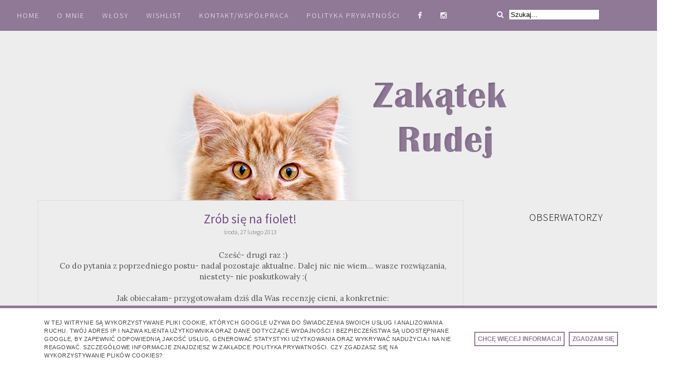

--- FILE ---
content_type: text/html; charset=UTF-8
request_url: http://www.zakatekrudej.pl/2013/02/zrob-sie-na-fiolet.html
body_size: 37701
content:
<!DOCTYPE html>
<html class='v2' dir='ltr' xmlns='http://www.w3.org/1999/xhtml' xmlns:b='http://www.google.com/2005/gml/b' xmlns:data='http://www.google.com/2005/gml/data' xmlns:expr='http://www.google.com/2005/gml/expr'>
<head>
<link href='https://www.blogger.com/static/v1/widgets/335934321-css_bundle_v2.css' rel='stylesheet' type='text/css'/>
<meta content='width=device-width,initial-scale=1.0,minimum-scale:1.0' name='viewport'/>
<meta content='text/html; charset=UTF-8' http-equiv='Content-Type'/>
<meta content='blogger' name='generator'/>
<link href='http://www.zakatekrudej.pl/favicon.ico' rel='icon' type='image/x-icon'/>
<link href='http://www.zakatekrudej.pl/2013/02/zrob-sie-na-fiolet.html' rel='canonical'/>
<link rel="alternate" type="application/atom+xml" title="Zakątek Rudej - Atom" href="http://www.zakatekrudej.pl/feeds/posts/default" />
<link rel="alternate" type="application/rss+xml" title="Zakątek Rudej - RSS" href="http://www.zakatekrudej.pl/feeds/posts/default?alt=rss" />
<link rel="service.post" type="application/atom+xml" title="Zakątek Rudej - Atom" href="https://www.blogger.com/feeds/5489998210415985234/posts/default" />

<link rel="alternate" type="application/atom+xml" title="Zakątek Rudej - Atom" href="http://www.zakatekrudej.pl/feeds/6010218799730903314/comments/default" />
<!--Can't find substitution for tag [blog.ieCssRetrofitLinks]-->
<link href='https://blogger.googleusercontent.com/img/b/R29vZ2xl/AVvXsEhmn4ECQ2hawlXVxER3NqCuY5KzTerZu9vRR8er8Bsi-Z75Ulg9Sj6VR_qjZNK54TRfhOTAu5tRHf4D1U7ZssXypdI-7SaxFSoe6FU6RFr6LG_9O4s20hw4gZAFi4n3cHWyb6uWVLw9I3Qc/s400/IMG_6260.JPG' rel='image_src'/>
<meta content='http://www.zakatekrudej.pl/2013/02/zrob-sie-na-fiolet.html' property='og:url'/>
<meta content='Zrób się na fiolet!' property='og:title'/>
<meta content=' Cześć- drugi raz :)   Co do pytania z poprzedniego postu- nadal pozostaje aktualne. Dalej nic nie wiem... wasze rozwiązania, niestety- nie ...' property='og:description'/>
<meta content='https://blogger.googleusercontent.com/img/b/R29vZ2xl/AVvXsEhmn4ECQ2hawlXVxER3NqCuY5KzTerZu9vRR8er8Bsi-Z75Ulg9Sj6VR_qjZNK54TRfhOTAu5tRHf4D1U7ZssXypdI-7SaxFSoe6FU6RFr6LG_9O4s20hw4gZAFi4n3cHWyb6uWVLw9I3Qc/w1200-h630-p-k-no-nu/IMG_6260.JPG' property='og:image'/>
<title>Zakątek Rudej: Zrób się na fiolet!</title>
<style id='page-skin-1' type='text/css'><!--
/*
-----------------------------------------------
Blogger Template Style
Name:     Simple
Designer: Josh Peterson
URL:      www.noaesthetic.com
----------------------------------------------- */
/* Variable definitions
====================
<Variable name="keycolor" description="Main Color" type="color" default="#66bbdd"/>
<Group description="Page Text" selector="body">
<Variable name="body.font" description="Font" type="font"
default="normal normal 12px Arial, Tahoma, Helvetica, FreeSans, sans-serif"/>
<Variable name="body.text.color" description="Text Color" type="color" default="#222222"/>
</Group>
<Group description="Backgrounds" selector=".body-fauxcolumns-outer">
<Variable name="body.background.color" description="Outer Background" type="color" default="#66bbdd"/>
<Variable name="content.background.color" description="Main Background" type="color" default="#ffffff"/>
<Variable name="header.background.color" description="Header Background" type="color" default="#ffffff"/>
</Group>
<Group description="Links" selector=".main-outer">
<Variable name="link.color" description="Link Color" type="color" default="#2288bb"/>
<Variable name="link.visited.color" description="Visited Color" type="color" default="#888888"/>
<Variable name="link.hover.color" description="Hover Color" type="color" default="#33aaff"/>
</Group>
<Group description="Blog Title" selector=".header h1">
<Variable name="header.font" description="Font" type="font"
default="normal normal 60px Arial, Tahoma, Helvetica, FreeSans, sans-serif"/>
<Variable name="header.text.color" description="Title Color" type="color" default="#3399bb" />
</Group>
<Group description="Blog Description" selector=".header .description">
<Variable name="description.text.color" description="Description Color" type="color"
default="#777777" />
</Group>
<Group description="Tabs Text" selector=".tabs-inner .widget li a">
<Variable name="tabs.font" description="Font" type="font"
default="normal normal 14px Arial, Tahoma, Helvetica, FreeSans, sans-serif"/>
<Variable name="tabs.text.color" description="Text Color" type="color" default="#999999"/>
<Variable name="tabs.selected.text.color" description="Selected Color" type="color" default="#000000"/>
</Group>
<Group description="Tabs Background" selector=".tabs-outer .PageList">
<Variable name="tabs.background.color" description="Background Color" type="color" default="#f5f5f5"/>
<Variable name="tabs.selected.background.color" description="Selected Color" type="color" default="#eeeeee"/>
</Group>
<Group description="Post Title" selector="h3.post-title, .comments h4">
<Variable name="post.title.font" description="Font" type="font"
default="normal normal 22px Arial, Tahoma, Helvetica, FreeSans, sans-serif"/>
</Group>
<Group description="Date Header" selector=".date-header">
<Variable name="date.header.color" description="Text Color" type="color"
default="#000000"/>
<Variable name="date.header.background.color" description="Background Color" type="color"
default="transparent"/>
</Group>
<Group description="Post Footer" selector=".post-footer">
<Variable name="post.footer.text.color" description="Text Color" type="color" default="#666666"/>
<Variable name="post.footer.background.color" description="Background Color" type="color"
default="#f9f9f9"/>
<Variable name="post.footer.border.color" description="Shadow Color" type="color" default="#eeeeee"/>
</Group>
<Group description="Gadgets" selector="h2">
<Variable name="widget.title.font" description="Title Font" type="font"
default="normal bold 11px Arial, Tahoma, Helvetica, FreeSans, sans-serif"/>
<Variable name="widget.title.text.color" description="Title Color" type="color" default="#000000"/>
<Variable name="widget.alternate.text.color" description="Alternate Color" type="color" default="#999999"/>
</Group>
<Group description="Images" selector=".main-inner">
<Variable name="image.background.color" description="Background Color" type="color" default="transparent"/>
<Variable name="image.border.color" description="Border Color" type="color" default="#eeeeee"/>
<Variable name="image.text.color" description="Caption Text Color" type="color" default="#000000"/>
</Group>
<Group description="Accents" selector=".content-inner">
<Variable name="body.rule.color" description="Separator Line Color" type="color" default="#eeeeee"/>
<Variable name="tabs.border.color" description="Tabs Border Color" type="color" default="transparent"/>
</Group>
<Variable name="body.background" description="Body Background" type="background"
color="#ffffff" default="$(color) none repeat scroll top left"/>
<Variable name="body.background.override" description="Body Background Override" type="string" default=""/>
<Variable name="body.background.gradient.cap" description="Body Gradient Cap" type="url"
default="url(//www.blogblog.com/1kt/simple/gradients_light.png)"/>
<Variable name="body.background.gradient.tile" description="Body Gradient Tile" type="url"
default="url(//www.blogblog.com/1kt/simple/body_gradient_tile_light.png)"/>
<Variable name="content.background.color.selector" description="Content Background Color Selector" type="string" default=".content-inner"/>
<Variable name="content.padding" description="Content Padding" type="length" default="10px"/>
<Variable name="content.padding.horizontal" description="Content Horizontal Padding" type="length" default="10px"/>
<Variable name="content.shadow.spread" description="Content Shadow Spread" type="length" default="38px"/>
<Variable name="content.shadow.spread.webkit" description="Content Shadow Spread (WebKit)" type="length" default="5px"/>
<Variable name="content.shadow.spread.ie" description="Content Shadow Spread (IE)" type="length" default="10px"/>
<Variable name="main.border.width" description="Main Border Width" type="length" default="0"/>
<Variable name="header.background.gradient" description="Header Gradient" type="url" default="none"/>
<Variable name="header.shadow.offset.left" description="Header Shadow Offset Left" type="length" default="0"/>
<Variable name="header.shadow.offset.top" description="Header Shadow Offset Top" type="length" default="0"/>
<Variable name="header.shadow.spread" description="Header Shadow Spread" type="length" default="0px"/>
<Variable name="header.padding" description="Header Padding" type="length" default="0px"/>
<Variable name="header.border.size" description="Header Border Size" type="length" default="1px"/>
<Variable name="header.bottom.border.size" description="Header Bottom Border Size" type="length" default="0"/>
<Variable name="header.border.horizontalsize" description="Header Horizontal Border Size" type="length" default="0"/>
<Variable name="description.text.size" description="Description Text Size" type="string" default="140%"/>
<Variable name="tabs.margin.top" description="Tabs Margin Top" type="length" default="0" />
<Variable name="tabs.margin.side" description="Tabs Side Margin" type="length" default="30px" />
<Variable name="tabs.background.gradient" description="Tabs Background Gradient" type="url"
default="url(//www.blogblog.com/1kt/simple/gradients_light.png)"/>
<Variable name="tabs.border.width" description="Tabs Border Width" type="length" default="1px"/>
<Variable name="tabs.bevel.border.width" description="Tabs Bevel Border Width" type="length" default="1px"/>
<Variable name="date.header.padding" description="Date Header Padding" type="string" default="inherit"/>
<Variable name="date.header.letterspacing" description="Date Header Letter Spacing" type="string" default="inherit"/>
<Variable name="date.header.margin" description="Date Header Margin" type="string" default="inherit"/>
<Variable name="post.margin.bottom" description="Post Bottom Margin" type="length" default="25px"/>
<Variable name="image.border.small.size" description="Image Border Small Size" type="length" default="2px"/>
<Variable name="image.border.large.size" description="Image Border Large Size" type="length" default="5px"/>
<Variable name="page.width.selector" description="Page Width Selector" type="string" default=".region-inner"/>
<Variable name="page.width" description="Page Width" type="string" default="auto"/>
<Variable name="main.section.margin" description="Main Section Margin" type="length" default="15px"/>
<Variable name="main.padding" description="Main Padding" type="length" default="15px"/>
<Variable name="main.padding.top" description="Main Padding Top" type="length" default="0px"/>
<Variable name="main.padding.bottom" description="Main Padding Bottom" type="length" default="0px"/>
<Variable name="paging.background"
color="transparent"
description="Background of blog paging area" type="background"
default="transparent none no-repeat scroll top center"/>
<Variable name="footer.bevel" description="Bevel border length of footer" type="length" default="0"/>
<Variable name="mobile.background.overlay" description="Mobile Background Overlay" type="string"
default="transparent none repeat scroll top left"/>
<Variable name="mobile.background.size" description="Mobile Background Size" type="string" default="auto"/>
<Variable name="mobile.button.color" description="Mobile Button Color" type="color" default="#ffffff" />
<Variable name="startSide" description="Side where text starts in blog language" type="automatic" default="left"/>
<Variable name="endSide" description="Side where text ends in blog language" type="automatic" default="right"/>
*/
/* Content
----------------------------------------------- */
body {
font-family: Georgia;
font-size: 12px;
color: #000000;
background: #ffffff none no-repeat scroll center center;
padding: 0px;
}
html body .region-inner {
min-width: 0;
max-width: 100%;
width: auto;
}
a:link {
text-decoration:none;
color: #333333;
}
a:visited {
text-decoration:none;
color: #333333;
}
a:hover {
text-decoration:none;
color: #333333;
}
.body-fauxcolumn-outer .fauxcolumn-inner {
background: transparent none repeat scroll top left;
_background-image: none;
}
.body-fauxcolumn-outer .cap-top {
position: absolute;
z-index: 1;
height: 400px;
width: 720px;
background: transparent;
}
.body-fauxcolumn-outer .cap-top .cap-left {
width: 100%;
background: transparent;
_background-image: none;
}
.content-outer {
-moz-box-shadow: 0 0 0 rgba(0, 0, 0, 0);
-webkit-box-shadow: 0 0 0 rgba(0, 0, 0, 0);
-goog-ms-box-shadow: 0 0 0 rgba(0, 0, 0, 0);
box-shadow: 0 0 0 rgba(0, 0, 0, 0);
margin-bottom: 1px;
}
.content-inner { padding: 10px 0px; }
.content-inner {
background-color: transparent;
}
/* Header
----------------------------------------------- */
.header-outer {
background: transparent;
}
.Header h1 {
font: normal normal 40px 'Trebuchet MS',Trebuchet,Verdana,sans-serif;
color: #000000;
text-shadow: 0 0 0 rgba(0, 0, 0, .2);
}
.Header h1 a {
color: #000000;
}
.Header .description {
font-size: 18px;
color: #000000;
}
.header-inner {
margin: 0 -60px 0 0;
}
/* Tabs
----------------------------------------------- */
.tabs-inner .section:first-child {
border-top: 0 solid #eeeeee;
}
.tabs-inner .section:first-child ul {
margin-top: -0;
border: none;
}
.tabs-inner .widget ul {
background: rgba(255,255,255,0.8);
font-family: Open Sans;
font-size: 18px;
font-color: #4A4A4A;
border-bottom: none;
margin-top: 0;
margin-left: -30px;
margin-right: -30px;
}
.tabs-inner .widget li a {
display: inline-block;
padding: .7em 1em;
font-color: #4A4A4A;
border-left: none;
border-right: none;
}
.tabs-inner .widget li:first-child a {
border-left: none;
font-color: #4A4A4A;
}
.tabs-inner .widget li.selected a, .tabs-inner .widget li a:hover {
color: #4A4A4A;
background: transparent;
text-decoration: none;
}
/* Columns
----------------------------------------------- */
.main-outer {
border-top: 0 solid transparent;
}
.fauxcolumn-left-outer .fauxcolumn-inner {
border-right: none);
}
.fauxcolumn-center-outer .fauxcolumn-inner {
background: transparent;
}
.fauxcolumn-right-outer .fauxcolumn-inner {
border-left: 0px solid transparent;
}
/* Headings
----------------------------------------------- */
h2 {
margin: 0 0 1em 0;
font: normal bold 11px 'Trebuchet MS',Trebuchet,Verdana,sans-serif;
color: #000000;
}
/* Widgets
----------------------------------------------- */
.widget .zippy {
color: #999999;
text-shadow: 2px 2px 1px rgba(0, 0, 0, .1);
}
.widget .popular-posts ul {
list-style: none;
}
/* Posts
----------------------------------------------- */
.date-header span {
background-color: transparent;
color: #5d5c5c;
padding: -;
letter-spacing: 0px;
margin: inherit;
}
.main-inner {
padding-top: 0px;
padding-bottom: 65px;
}
.main-inner .column-center-inner {
padding: 10px;
}
.main-inner .column-center-inner .section {
margin: 0px;
}
.post {
margin: 0;
padding: 20px;
background: transparent;
}
h3.post-title, .comments h4 {
font: normal normal 22px 'Trebuchet MS',Trebuchet,Verdana,sans-serif;
margin: .75em 0 0;
}
.post-body {
font-size: 110%;
line-height: 1.4;
position: relative;
background: transparent;
}
.post-body img, .post-body .tr-caption-container, .Profile img, .Image img,
.BlogList .item-thumbnail img {
padding: none;
background: transparent;
border: 0px solid #f1f1f1;
-moz-box-shadow: 0px 0px 0px rgba(0, 0, 0, 0);
-webkit-box-shadow: 0px 0px 0px rgba(0, 0, 0, 0);
box-shadow: 0px 0px 0px rgba(0, 0, 0, 0);
}
.post-body img, .post-body .tr-caption-container {
padding: 0px;
margin-left: -18px;
}
.post-body .tr-caption-container {
color: #ffffff;
}
.post-body .tr-caption-container img {
padding: 0px;
background: #ffffff;
border: none;
-moz-box-shadow: 0 0 0 rgba(0, 0, 0, .1);
-webkit-box-shadow: 0 0 0 rgba(0, 0, 0, .1);
box-shadow: 0 0 0 rgba(0, 0, 0, .1);
}
.post-header {
margin: 0 0 1.5em;
line-height: 1.6;
font-size: 90%;
}
.post-footer {
margin: 20px -2px 0;
padding: 5px 10px;
color: #69b8b2;
background-color: transparent;
border-bottom: 1px solid transparent;
line-height: 1.6;
font-size: 90%;
}
#comments .comment-author {
padding-top: 1.5em;
border-top: 1px solid transparent;
background-position: 0 1.5em;
}
#comments .comment-author:first-child {
padding-top: 0;
border-top: none;
}
.avatar-image-container {
shadow:none;
border: none;
-moz-border-radius: 50px;
-webkit-border-radius: 50px;
border-radius: 50px; ;
margin: .2em 0 0
border: 1px solid #ddd;
}
#comments .avatar-image-container img {
border: 1px solid #f1f1f1;
}
.post-body img, .post-body .tr-caption-container {
padding: 0;
width:auto;
max-width:100%;
height:auto;
}
/* Comments
----------------------------------------------- */
.comments .comments-content .icon.blog-author {
background-repeat: no-repeat;
background-image: url([data-uri]\AACxIB0t1+/AAAAAd0SU1FB9sLFwMeCjjhcOMAAAD+SURBVDjLtZSvTgNBEIe/WRRnm3U8RC1neQdsm1zSBIU9VVF1FkUguQQsD9ITmD7ECZIJSE4OZo9stoVjC/zc7ky+zH9hXwVwDpTAWWLrgS3QAe8AZgaAJI5zYAmc8r0G4AHYHQKVwII8PZrZFsBFkeRCABYiMh9BRUhnSkPTNCtVXYXURi1FpBDgArj8QU1eVXUzfnjv7yP7kwu1mYrkWlU33vs1QNu2qU8pwN0UpKoqokjWwCztrMuBhEhmh8bD5UDqur75asbcX0BGUB9/HAMB+r32hznJgXy2v0sGLBcyAJ1EK3LFcbo1s91JeLwAbwGYu7TP/3ZGfnXYPgAVNngtqatUNgAAAABJRU5ErkJggg==);
}
.comments .comments-content .loadmore a {
border-top: 1px solid #999999;
border-bottom: 1px solid #999999;
}
.comments .comment-thread.inline-thread {
background-color: transparent;
}
.comments .continue {
border-top: 2px solid #999999;
}
/* Accents
---------------------------------------------- */
.section-columns td.columns-cell {
border-left: 1px solid transparent;
}
.blog-pager {
background: transparent url(#blank) repeat-x scroll top center;
}
.blog-pager-older-link, .home-link,
.blog-pager-newer-link {
background-color: transparent;
padding: 5px;
}
.footer-outer {
border-top: 1px solid #bbbbbb;
}
/* Mobile
----------------------------------------------- */
body.mobile  {
background-size: auto;
}
.mobile .body-fauxcolumn-outer {
background: #fff;
}
.mobile .body-fauxcolumn-outer .cap-top {
background-size: 100% auto;
}
.mobile .content-outer {
-webkit-box-shadow: 0 0 3px rgba(0, 0, 0, .15);
box-shadow: 0 0 3px rgba(0, 0, 0, .15);
}
body.mobile .AdSense {
margin: 0 -0;
}
.mobile .tabs-inner .widget ul {
margin-left: 0;
margin-right: 0;
}
.mobile .post {
margin-bottom: 30px;
}
.mobile .main-inner .column-center-inner .section {
margin: 0px;
}
.mobile .date-header span {
}
.mobile h3.post-title {color: #000; font-family: Oswald !important; text-transform: uppercase !important; letter-spacing: 1px !important; padding: 10px;
}
.mobile h3.post-title a {color: #000; font-family: Oswald !important; text-transform: uppercase !important; letter-spacing: 1px !important;}
.mobile .blog-pager {
background: transparent none no-repeat scroll top center;
}
.mobile #HTML8 a {font-size: 11px; padding: 6px !important;}
.mobile .footer-outer {
border-top: none;
}
.mobile .main-inner, .mobile .footer-inner {
background-color: transparent;
}
.mobile-index-contents {
color: #000000;
}
.mobile-link-button {
background-color: #fff;
}
.mobile-link-button a:link, .mobile-link-button a:visited {
color: #000;
}
.mobile .tabs-inner .section:first-child {
border-top: none;
}
.mobile .tabs-inner .PageList .widget-content {
background-color: #fff;
color: #000;
border-top: 1px solid #eeeeee;
border-bottom: 1px solid #eeeeee;
}
.mobile .tabs-inner .PageList .widget-content .pagelist-arrow {
border-left: 1px solid #eeeeee;
}
.tabs-inner .widget li a {color: #4A4A4A};
style type="text/css">
::selection {background:#8F7997;;color:#fff;}
::-moz-selection{background: #8F7997;;color:#fff;}
code::selection {background: #8F7997;;color:#fff;}
code::-moz-selection {background: #8F7997;color:#fff;}
pre::selection {background: #8F7997;color:#fff;}
pre::-moz-selection {background: #8F7997;color:#fff;}
.post-body img {max-width: 100%;}
#header-inner img {margin: 0 auto !important;}
#header-inner {text-align:center !important;}
h3.post-title a:hover, .column-right-inner a:hover {opacity: 0.9;}
#PageList1 a:hover {color: #fff; transition: 0.5s;}
#PageList1 {margin-top: -10px;}
#PageList1 {background: #8F7997; z-index: 100; width: 100%;}
#PageList1 a {color: #fff; padding: 10px; margin-left: 5px; margin-right: 5px; letter-spacing: 2px; line-height: 60px; font-weight: 300 !important; text-transform: uppercase;2px !important; transition: 0.5s; font-family: Source Sans Pro; font-size: 14px;}
#PageList1 a:hover {color: #ddd; transition: 0.5s;}
#PageList1 {margin-top: -40px;}
.PageList li {display:inline !important;}
#PageList1 {margin-left: 0px;}
#Navbar1 {display: none}
.content {font-family: Lora; font-size: 14px !important; color: #555 !important;}
#sidebar-right-1 h2 {font-size: 20px; text-align: center; font-family: Source Sans Pro; font-weight: 300; text-transform: uppercase; letter-spacing: 0.5px;}
.content {background: #ededed;}
.footer-outer {background: #ddd; margin-bottom: -20px;}
#Header1 {margin-bottom: -10px;}
.first-post-thumb {
margin-right: 10px;
}
.summary {
height: 100%;
}
#first { /* Styles for the First Post Container */
width: auto;
height: auto;
float: left;
margin-bottom: 10px;
background-color: #ededed; /* background color for the first post */
border: 1px solid #ddd; /* border for the first post */}
#first img {width: 100% !important;}
.first-body { /* Style for the First Post summary */
color: #555;
font-size: 15px;
text-align: justify;
padding: 5px 10px;
line-height: 1.5em;
}
h3.post-title {color: #764e85;}
#first h3 a, #first h3 a:visited { /* Style for the First Post Title*/
border-bottom: 1px solid #ddd;
color: #764e85;
display: block;
margin: 10px auto;
width: 95%;
font-size: 20px;
padding: 0px 0px 5px 0px;
font-weight: bold;
text-align: left;
line-height: 1.4em;
background: none;
}
#first h3 a:hover { /* Color on mouseover for the First Post Title */
color: #8F7997;
}
.post { /* Styles for the small posts container */
float: left;
margin: 0px 0px 2% 0px;
width: auto;
height: auto;
padding: 0px 5px 10px 10px;
background: #ededed; /* background color for the small posts */
border: 1px solid #ddd; /* border for the small posts */
overflow: hidden;
}
.posts-thumb { /* Style for the small posts thumbnails */
width: 250px;
height: auto;
padding-left: 15px;
padding-bottom: 10px;
}
.post-body img, .post-body .tr-caption-container, .Profile img, .Image img, .BlogList .item-thumbnail img {
background: none;
border: none;
box-shadow: none;
padding: 0;
}
h3.post-title a{ /* Style for the small posts titles */
font-size: 18px;
color: #764e85;
font-family: Source Sans Pro;
letter-spacing: 0.5px;
font-weight: 600 !important;
}
.date-header {text-align: center; line-height: 20px; font-family: Source Sans Pro; font-size: 12px; font-weight: 300; letter-spacing: 1px;}
.post-footer {
background: #ededed;}
}
.post h3.post-title {
margin-top: 10px;
padding-bottom: 10px;
text-align: center;
border-bottom: 1px solid #ddd;
}
h3.post-title a {
margin-top: 10px;
transition: 0.5s;
}
h3.post-title a:hover {color: #8f7997; transition: 0.5s;}
.readmorebutton {
margin-top: 10px;
margin-bottom: 30px;
margin-right: 30px;
}
.readmorebutton a { /* Styles for the Read More link */
color: #222;
border: 1px solid #8F7997;
background: #fff; /* Background color for the Read More link */
text-decoration: none;
padding: 5px 10px;
font-weight: 400;
font-size: 12px;
font-family: Source Sans Pro;
text-transform: uppercase;
letter-spacing: 1px;
float: right;
position: relative;
transition: 0.5s;
}
.readmorebutton a:hover {background: #8F7997; color: #fff; transition: 0.5s;}
#blog-pager {
clear: both;
}
.post-body .post-comment-link, #first .post-comment-link {display: none;}
.post-body {padding: 5px;}
.post h3 {text-align: center; font-family: Source Sans Pro; font-size: 25px;}
.comments h4 {font-size: 15px; font-family: Source Sans Pro; font-weight: 300;}
.post-author {color: #8F7997;}
#Image1 {margin-top: -160px}
#Header1 {margin-top: -70px;}
#Blog1 {margin-right: 20px; margin-left: -20px;}
#sidebar-right-1 {margin-left: 20px; margin-right: -20px;}.cookie-choices-info{
bottom: 0!important;
border-top: 5px solid #8F7997;
top: auto!important;
background-color: #fff!important;
}
.cookie-choices-info .cookie-choices-text{
color: #444!important;
letter-spacing: 0.5px;
font-size: 11px!important;
text-transform: uppercase;
}
.cookie-choices-info .cookie-choices-button{
border: 2px solid #8F7997;
color: #8F7997!important;
padding: 5px!important;
}
#HTML4 {margin-top: -42px; z-index: 100; float: right; margin-right:10px;}
#HTML2 li {display: inline !important;}
#HTML2 li {font-size: 30px; padding: 5px;}
#sidebar-right-1 {text-align: center;}
#Image3 {text-align: center;}
#Image1 {float: left;}
.summary {padding-right: 10px !important;}
.first-body {margin-left:10px !important;}
.post {padding-right: 10px !important;}
#HTML4 {position: absolute; margin-top: -392px;}
--></style>
<style type='text/css'>
@media screen and (max-width:1024px){ body,.content-outer, .content-fauxcolumn-outer,
.region-inner {
width: 100%!important;min-width:100%!important;padding:0!important}
body .navbar {height: 0!important;}
.footer-inner {padding: 30px 0px!important;}
    #PageList1 {margin-top: 0px !important;}
    #PageList1 a {letter-spacing: 0px !important;}
    #PageList1 .fa-facebook {margin-left: 15px;!important;}
    #Blog1 {margin-left: 20px !important;}
    #Header1 {margin-top: 10px;}
    #HTML4 {display: none !important;}
    #sidebar-right-1 {width: 95% !important;}
    .posts-thumb {width: 100px !important; text-align: justify !important;}
}

@media screen and (max-width: 700px){
.main-inner .columns {padding-right: 0!important;}
.main-inner .column-right-outer {
width: 100%!important;margin-right: 0!important;}
    #Header1 img {width: 95%; height: auto;}
    .linkwithin_inner {display: none !important;}
}


                 </style>
<style id='template-skin-1' type='text/css'><!--
body {
min-width: 1315px;
}
.content-outer, .content-fauxcolumn-outer, .region-inner {
min-width: 1315px;
max-width: 100%);
_width: 1315px;
}
.main-inner .columns {
padding-left: 0px;
padding-right: 300px;
}
.main-inner .fauxcolumn-center-outer {
left: 0px;
right: 300px;
/* IE6 does not respect left and right together */
_width: expression(this.parentNode.offsetWidth -
parseInt("0px") -
parseInt("300px") + 'px');
}
.main-inner .fauxcolumn-left-outer {
width: 0px;
}
.main-inner .fauxcolumn-right-outer {
width: 300px;
}
.main-inner .column-left-outer {
width: 0px;
right: 100%;
margin-left: -0px;
}
.main-inner .column-right-outer {
width: 300px;
margin-right: -300px;
}
#layout {
min-width: 0;
}
#layout .content-outer {
min-width: 800px;
width: 800px;
}
#layout .region-inner {
min-width: 0;
width: auto;
}
.main-outer { max-width: 1150px;  margin: 0 auto; }
--></style>
<script type='text/javascript'>
        (function(i,s,o,g,r,a,m){i['GoogleAnalyticsObject']=r;i[r]=i[r]||function(){
        (i[r].q=i[r].q||[]).push(arguments)},i[r].l=1*new Date();a=s.createElement(o),
        m=s.getElementsByTagName(o)[0];a.async=1;a.src=g;m.parentNode.insertBefore(a,m)
        })(window,document,'script','https://www.google-analytics.com/analytics.js','ga');
        ga('create', 'UA-37510327-1', 'auto', 'blogger');
        ga('blogger.send', 'pageview');
      </script>
<link href='http://fonts.googleapis.com/css?family=Clicker+Script&subset=latin,latin-ext' rel='stylesheet' type='text/css'/>
<link href='https://fonts.googleapis.com/css?family=PT+Serif:400,400italic,700,700italic|Lato:400,100,100italic,300,300italic&subset=latin,latin-ext' rel='stylesheet' type='text/css'/>
<link href='http://fonts.googleapis.com/css?family=Playfair+Display:400,400italic,700,900,700italic,900italic&subset=latin,latin-ext' rel='stylesheet' type='text/css'/>
<link href='http://fonts.googleapis.com/css?family=Roboto+Slab:400,300&subset=latin,latin-ext' rel='stylesheet' type='text/css'/>
<link href='http://fonts.googleapis.com/css?family=Alegreya+Sans+SC:300&subset=latin,latin-ext' rel='stylesheet' type='text/css'/>
<link href='http://fonts.googleapis.com/css?family=Allura&subset=latin,latin-ext' rel='stylesheet' type='text/css'/>
<link href='http://fonts.googleapis.com/css?family=Source+Sans+Pro:400,300&subset=latin,latin-ext' rel='stylesheet' type='text/css'/>
<link href='http://fonts.googleapis.com/css?family=Life+Savers' rel='stylesheet' type='text/css'/>
<link href='https://maxcdn.bootstrapcdn.com/font-awesome/4.4.0/css/font-awesome.min.css' rel='stylesheet'/>
<link href='https://fonts.googleapis.com/css?family=Josefin+Sans:400,100,100italic,300,300italic,400italic,600,600italic,700,700italic|Pontano+Sans|Didact+Gothic|Poppins:400,300,500,600,700&subset=latin,latin-ext' rel='stylesheet' type='text/css'/>
<link href='http://fonts.googleapis.com/css?family=Open+Sans:300&subset=latin,latin-ext' rel='stylesheet' type='text/css'/>
<link href='https://fonts.googleapis.com/css?family=EB+Garamond:400,400i,500,500i,600,600i,700,700i&subset=latin-ext' rel='stylesheet'>
</link>
<script>linkwithin_text='Zobacz także'</script>
<link href='http://fonts.googleapis.com/css?family=Oswald:400,700,300&subset=latin,latin-ext' rel='stylesheet' type='text/css'/>
<link href='http://fonts.googleapis.com/css?family=Slabo+27px&subset=latin,latin-ext' rel='stylesheet' type='text/css'/>
<link href='http://fonts.googleapis.com/css?family=PT+Sans:400,700&subset=latin,latin-ext' rel='stylesheet' type='text/css'/>
<link href='https://fonts.googleapis.com/css?family=Inika:400,700&subset=latin,latin-ext' rel='stylesheet' type='text/css'/>
<link href='https://fonts.googleapis.com/css?family=Inika:400,700|Lora:400,400italic,700,700italic|EB+Garamond|Tinos:400,400italic,700,700italic|Andada|Domine:400,700&subset=latin,latin-ext' rel='stylesheet' type='text/css'/>
<script src='http://ajax.googleapis.com/ajax/libs/jquery/1.4.2/jquery.min.js' type='text/javascript'></script>
<!--[if IE]> <style type="text/css"> .timer { display: none !important; } div.caption { background:transparent; filter:progid:DXImageTransform.Microsoft.gradient(startColorstr=#99000000,endColorstr=#99000000);zoom: 1; } </style> <![endif]-->
<meta content='ae5a7d14c37f1b430b4b485482e225a4' name='verification'/>
<script src='http://ajax.googleapis.com/ajax/libs/jquery/2.0.0/jquery.min.js'></script>
<link href='https://fonts.googleapis.com/css?family=Slabo+27px|Bree+Serif|Didact+Gothic|Glegoo:400,700&subset=latin,latin-ext' rel='stylesheet' type='text/css'/>
<script>
  (function(i,s,o,g,r,a,m){i['GoogleAnalyticsObject']=r;i[r]=i[r]||function(){
  (i[r].q=i[r].q||[]).push(arguments)},i[r].l=1*new Date();a=s.createElement(o),
  m=s.getElementsByTagName(o)[0];a.async=1;a.src=g;m.parentNode.insertBefore(a,m)
  })(window,document,'script','https://www.google-analytics.com/analytics.js','ga');

  ga('create', 'UA-37889004-1', 'auto');
  ga('send', 'pageview');

</script>
<link href='https://fonts.googleapis.com/css?family=Montserrat:100,100i,200,200i,300,300i,400,400i,500,500i,600,600i,700,700i,800,800i,900,900i&subset=latin-ext' rel='stylesheet'/>
<link href='https://fonts.googleapis.com/css?family=Old+Standard+TT:400,400i,700&subset=latin-ext' rel='stylesheet'>
</link>
<script type='text/javascript'>
posts_no_thumb_sum = 290;
posts_thumb_sum = 240;
img_thumb_height = 100;
img_thumb_width = 100;
first_no_thumb_sum = 580;
first_thumb_sum = 450;
img_thumb_height1 = 100;
img_thumb_width1 = 100;
</script>
<script type='text/javascript'>
//<![CDATA[
function removeHtmlTag(strx,chop){
if(strx.indexOf("<")!=-1)
{
var s = strx.split("<");
for(var i=0;i<s.length;i++){
if(s[i].indexOf(">")!=-1){
s[i] = s[i].substring(s[i].indexOf(">")+1,s[i].length);
}
}
strx = s.join("");
}
chop = (chop < strx.length-1) ? chop : strx.length-2;
while(strx.charAt(chop-1)!=' ' && strx.indexOf(' ',chop)!=-1) chop++;
strx = strx.substring(0,chop-1);
return strx+'...';
}

function createSummaryAndThumb(pID){
var div = document.getElementById(pID);
with (div.style) {
        textAlign = 'justify';
    }
var imgtag = "";
var img = div.getElementsByTagName("img");
var summ = posts_no_thumb_sum;
if(img.length>=1) {
imgtag = '<span class="posts-thumb" style="float:left;"><img src="'+img[0].src+'" width="'+img_thumb_width+'px" height="'+img_thumb_height+'px"/></span>';
summ = posts_thumb_sum;
}

  var summary = imgtag + '<div class="summary">' + removeHtmlTag(div.innerHTML,summ) + '</div>';
div.innerHTML = summary;
}

function createSummaryAndThumb1(pID){
var div = document.getElementById(pID);
with (div.style) {
        textAlign = 'justify';
    }
var imgtag = "";
var img = div.getElementsByTagName("img");
var summ = first_no_thumb_sum;
if(img.length>=1) {
imgtag = '<span class="first-post-thumb" style="float:left;"><img src="'+img[0].src+'" width="'+img_thumb_width1+'%" height="'+img_thumb_height1+'%"/></span>';
summ = first_thumb_sum;
}

var summary1 = imgtag + '<div class="summary">' + removeHtmlTag(div.innerHTML,summ) + '</div>';
div.innerHTML = summary1;
}

//]]>
</script>
<script type='text/javascript'>
cookieOptions = {"msg": "W tej witrynie są wykorzystywane pliki cookie, których Google używa do świadczenia swoich usług i analizowania ruchu. Twój adres IP i nazwa klienta użytkownika oraz dane dotyczące wydajności i bezpieczeństwa są udostępniane Google, by zapewnić odpowiednią jakość usług, generować statystyki użytkowania oraz wykrywać nadużycia i na nie reagować. Szczegółowe informacje znajdziesz w zakładce Polityka prywatności. Czy zgadzasz się na wykorzystywanie plików cookies?", "link": "http://www.zakatekrudej.pl/p/blog-page.html", "close": "Zgadzam się", "learn": "Chcę więcej informacji" };
</script>
<link href='https://www.blogger.com/dyn-css/authorization.css?targetBlogID=5489998210415985234&amp;zx=a643c0fa-fdc6-4466-b56b-f1128a92459b' media='none' onload='if(media!=&#39;all&#39;)media=&#39;all&#39;' rel='stylesheet'/><noscript><link href='https://www.blogger.com/dyn-css/authorization.css?targetBlogID=5489998210415985234&amp;zx=a643c0fa-fdc6-4466-b56b-f1128a92459b' rel='stylesheet'/></noscript>
<meta name='google-adsense-platform-account' content='ca-host-pub-1556223355139109'/>
<meta name='google-adsense-platform-domain' content='blogspot.com'/>

<!-- data-ad-client=ca-pub-7979587966874183 -->

<script type="text/javascript" language="javascript">
  // Supply ads personalization default for EEA readers
  // See https://www.blogger.com/go/adspersonalization
  adsbygoogle = window.adsbygoogle || [];
  if (typeof adsbygoogle.requestNonPersonalizedAds === 'undefined') {
    adsbygoogle.requestNonPersonalizedAds = 1;
  }
</script>


</head>
<body class='loading'>
<div class='navbar no-items section' id='navbar'></div>
<div class='body-fauxcolumns'>
<div class='fauxcolumn-outer body-fauxcolumn-outer'>
<div class='cap-top'>
<div class='cap-left'></div>
<div class='cap-right'></div>
</div>
<div class='fauxborder-left'>
<div class='fauxborder-right'></div>
<div class='fauxcolumn-inner'>
</div>
</div>
<div class='cap-bottom'>
<div class='cap-left'></div>
<div class='cap-right'></div>
</div>
</div>
</div>
<div class='content'>
<div class='content-fauxcolumns'>
<div class='fauxcolumn-outer content-fauxcolumn-outer'>
<div class='cap-top'>
<div class='cap-left'></div>
<div class='cap-right'></div>
</div>
<div class='fauxborder-left'>
<div class='fauxborder-right'></div>
<div class='fauxcolumn-inner'>
</div>
</div>
<div class='cap-bottom'>
<div class='cap-left'></div>
<div class='cap-right'></div>
</div>
</div>
</div>
<div class='content-outer'>
<div class='content-cap-top cap-top'>
<div class='cap-left'></div>
<div class='cap-right'></div>
</div>
<div class='fauxborder-left content-fauxborder-left'>
<div class='fauxborder-right content-fauxborder-right'></div>
<div class='content-inner'>
<header>
<div class='header-outer'>
<div class='header-cap-top cap-top'>
<div class='cap-left'></div>
<div class='cap-right'></div>
</div>
<div class='fauxborder-left header-fauxborder-left'>
<div class='fauxborder-right header-fauxborder-right'></div>
<div class='region-inner header-inner'>
<div class='header section' id='header'><div class='widget PageList' data-version='1' id='PageList1'>
<div class='widget-content'>
<ul>
<li>
<a href='http://www.zakatekrudej.pl/'>HOME</a>
</li>
<li>
<a href='http://www.zakatekrudej.pl/p/o-rudee12.html'>O MNIE</a>
</li>
<li>
<a href='http://www.zakatekrudej.pl/p/poczatkowa-wosomaniaczka.html'>WŁOSY</a>
</li>
<li>
<a href='http://www.zakatekrudej.pl/p/mam-zamiarchce-kupic.html'>WISHLIST</a>
</li>
<li>
<a href='http://www.zakatekrudej.pl/p/kontakt.html'>KONTAKT/WSPÓŁPRACA</a>
</li>
<li>
<a href='http://www.zakatekrudej.pl/p/blog-page.html'>Polityka prywatności </a>
</li>
<li>
<a href='https://www.facebook.com/pages/Zak%C4%85tek-Rudej/504313922959591'><i class="fa fa-facebook" aria-hidden="true"></i></a>
</li>
<li>
<a href='https://www.instagram.com/zakatek_rudej/'><i class="fa fa-instagram" aria-hidden="true"></i></a>
</li>
</ul>
<div class='clear'></div>
</div>
</div>
</div>
</div>
</div>
<div class='header-cap-bottom cap-bottom'>
<div class='cap-left'></div>
<div class='cap-right'></div>
</div>
</div>
</header>
<div class='tabs-outer'>
<div class='tabs-cap-top cap-top'>
<div class='cap-left'></div>
<div class='cap-right'></div>
</div>
<div class='fauxborder-left tabs-fauxborder-left'>
<div class='fauxborder-right tabs-fauxborder-right'></div>
<div class='region-inner tabs-inner'>
<div class='tabs no-items section' id='crosscol'></div>
<div class='tabs section' id='crosscol-overflow'><div class='widget Header' data-version='1' id='Header1'>
<div id='header-inner'>
<a href='http://www.zakatekrudej.pl/' style='display: block'>
<img alt='Zakątek Rudej' height='400px; ' id='Header1_headerimg' src='https://blogger.googleusercontent.com/img/b/R29vZ2xl/AVvXsEh5CPYltpN5-U-9ThzAFHTHxZ5DyXHmEPFqBYLMJboePTjBWUk92_0CqeraEehag0loRxxrbNkJEOZKf6ol4ngpUW_NPJa4UCQ5TJJaC1GIiAmoTJNhjcXml1fYn19mSoZ0WH8sTumJwDYz/s1600/naglowek2.png' style='display: block' width='800px; '/>
</a>
</div>
</div></div>
</div>
</div>
<div class='tabs-cap-bottom cap-bottom'>
<div class='cap-left'></div>
<div class='cap-right'></div>
</div>
</div>
<div class='main-outer'>
<div class='main-cap-top cap-top'>
<div class='cap-left'></div>
<div class='cap-right'></div>
</div>
<div class='fauxborder-left main-fauxborder-left'>
<div class='fauxborder-right main-fauxborder-right'></div>
<div class='region-inner main-inner'>
<div class='columns fauxcolumns'>
<div class='fauxcolumn-outer fauxcolumn-center-outer'>
<div class='cap-top'>
<div class='cap-left'></div>
<div class='cap-right'></div>
</div>
<div class='fauxborder-left'>
<div class='fauxborder-right'></div>
<div class='fauxcolumn-inner'>
</div>
</div>
<div class='cap-bottom'>
<div class='cap-left'></div>
<div class='cap-right'></div>
</div>
</div>
<div class='fauxcolumn-outer fauxcolumn-left-outer'>
<div class='cap-top'>
<div class='cap-left'></div>
<div class='cap-right'></div>
</div>
<div class='fauxborder-left'>
<div class='fauxborder-right'></div>
<div class='fauxcolumn-inner'>
</div>
</div>
<div class='cap-bottom'>
<div class='cap-left'></div>
<div class='cap-right'></div>
</div>
</div>
<div class='fauxcolumn-outer fauxcolumn-right-outer'>
<div class='cap-top'>
<div class='cap-left'></div>
<div class='cap-right'></div>
</div>
<div class='fauxborder-left'>
<div class='fauxborder-right'></div>
<div class='fauxcolumn-inner'>
</div>
</div>
<div class='cap-bottom'>
<div class='cap-left'></div>
<div class='cap-right'></div>
</div>
</div>
<!-- corrects IE6 width calculation -->
<div class='columns-inner'>
<div class='column-center-outer'>
<div class='column-center-inner'>
<div class='main section' id='main'><div class='widget Blog' data-version='1' id='Blog1'>
<div class='blog-posts hfeed'>

          <div class="date-outer">
        

          <div class="date-posts">
        
<div class='post-outer'>
<div class='post hentry uncustomized-post-template' itemprop='blogPost' itemscope='itemscope' itemtype='http://schema.org/BlogPosting'>
<meta content='https://blogger.googleusercontent.com/img/b/R29vZ2xl/AVvXsEhmn4ECQ2hawlXVxER3NqCuY5KzTerZu9vRR8er8Bsi-Z75Ulg9Sj6VR_qjZNK54TRfhOTAu5tRHf4D1U7ZssXypdI-7SaxFSoe6FU6RFr6LG_9O4s20hw4gZAFi4n3cHWyb6uWVLw9I3Qc/s400/IMG_6260.JPG' itemprop='image_url'/>
<meta content='5489998210415985234' itemprop='blogId'/>
<meta content='6010218799730903314' itemprop='postId'/>
<a name='6010218799730903314'></a>
<h3 class='post-title entry-title' itemprop='name'>
Zrób się na fiolet!
</h3>
<div class='post-header'>
<div class='post-header-line-1'></div>
<h2 class='date-header'><span>środa, 27 lutego 2013</span></h2>
</div>
<div class='post-body entry-content' id='post-body-6010218799730903314' itemprop='description articleBody'>
<div class="separator" style="clear: both; text-align: center;">
Cześć- drugi raz :)</div>
<div class="separator" style="clear: both; text-align: center;">
Co do pytania z poprzedniego postu- nadal pozostaje aktualne. Dalej nic nie wiem... wasze rozwiązania, niestety- nie poskutkowały :(</div>
<div class="separator" style="clear: both; text-align: center;">
<br /></div>
<div class="separator" style="clear: both; text-align: center;">
Jak obiecałam- przygotowałam dziś dla Was recenzję cieni, a konkretnie:</div>
<div class="separator" style="clear: both; text-align: center;">
<i><b>Matowe cienie do powiek <a href="http://www.szymon.klubmariza.pl/">Mariza</a>.</b></i></div>
<div class="separator" style="clear: both; text-align: center;">
&nbsp;<a href="https://blogger.googleusercontent.com/img/b/R29vZ2xl/AVvXsEhmn4ECQ2hawlXVxER3NqCuY5KzTerZu9vRR8er8Bsi-Z75Ulg9Sj6VR_qjZNK54TRfhOTAu5tRHf4D1U7ZssXypdI-7SaxFSoe6FU6RFr6LG_9O4s20hw4gZAFi4n3cHWyb6uWVLw9I3Qc/s1600/IMG_6260.JPG" imageanchor="1" style="margin-left: 1em; margin-right: 1em;"><img border="0" height="300" src="https://blogger.googleusercontent.com/img/b/R29vZ2xl/AVvXsEhmn4ECQ2hawlXVxER3NqCuY5KzTerZu9vRR8er8Bsi-Z75Ulg9Sj6VR_qjZNK54TRfhOTAu5tRHf4D1U7ZssXypdI-7SaxFSoe6FU6RFr6LG_9O4s20hw4gZAFi4n3cHWyb6uWVLw9I3Qc/s400/IMG_6260.JPG" width="400" /></a></div>
<!--[if gte mso 9]><xml>
 <w:WordDocument>
  <w:View>Normal</w:View>
  <w:Zoom>0</w:Zoom>
  <w:TrackMoves/>
  <w:TrackFormatting/>
  <w:HyphenationZone>21</w:HyphenationZone>
  <w:PunctuationKerning/>
  <w:ValidateAgainstSchemas/>
  <w:SaveIfXMLInvalid>false</w:SaveIfXMLInvalid>
  <w:IgnoreMixedContent>false</w:IgnoreMixedContent>
  <w:AlwaysShowPlaceholderText>false</w:AlwaysShowPlaceholderText>
  <w:DoNotPromoteQF/>
  <w:LidThemeOther>PL</w:LidThemeOther>
  <w:LidThemeAsian>X-NONE</w:LidThemeAsian>
  <w:LidThemeComplexScript>X-NONE</w:LidThemeComplexScript>
  <w:Compatibility>
   <w:BreakWrappedTables/>
   <w:SnapToGridInCell/>
   <w:WrapTextWithPunct/>
   <w:UseAsianBreakRules/>
   <w:DontGrowAutofit/>
   <w:SplitPgBreakAndParaMark/>
   <w:DontVertAlignCellWithSp/>
   <w:DontBreakConstrainedForcedTables/>
   <w:DontVertAlignInTxbx/>
   <w:Word11KerningPairs/>
   <w:CachedColBalance/>
  </w:Compatibility>
  <w:BrowserLevel>MicrosoftInternetExplorer4</w:BrowserLevel>
  <m:mathPr>
   <m:mathFont m:val="Cambria Math"/>
   <m:brkBin m:val="before"/>
   <m:brkBinSub m:val="&#45;-"/>
   <m:smallFrac m:val="off"/>
   <m:dispDef/>
   <m:lMargin m:val="0"/>
   <m:rMargin m:val="0"/>
   <m:defJc m:val="centerGroup"/>
   <m:wrapIndent m:val="1440"/>
   <m:intLim m:val="subSup"/>
   <m:naryLim m:val="undOvr"/>
  </m:mathPr></w:WordDocument>
</xml><![endif]-->

<br />
<div class="MsoNormal">
<a href="https://blogger.googleusercontent.com/img/b/R29vZ2xl/AVvXsEh4HOICOJOeSmYpA-mdxmxy87wrzPbod9g59Y0l_5GoOQhxRdoV36-tgRVtCHPGk5Sf7D2xCvX1gxCcuu4AxaTycN_asv5iyRFPogJT0T4k32nXOXqyfcsVUGUiGDmpAGwIJBtdXHdSi4ye/s1600/od+producenta.jpg" imageanchor="1" style="clear: left; float: left; margin-bottom: 1em; margin-right: 1em;"><img border="0" height="35" src="https://blogger.googleusercontent.com/img/b/R29vZ2xl/AVvXsEh4HOICOJOeSmYpA-mdxmxy87wrzPbod9g59Y0l_5GoOQhxRdoV36-tgRVtCHPGk5Sf7D2xCvX1gxCcuu4AxaTycN_asv5iyRFPogJT0T4k32nXOXqyfcsVUGUiGDmpAGwIJBtdXHdSi4ye/s200/od+producenta.jpg" width="200" /></a><br />
Zestaw trzech matowych cieni do powiek pozwala na wykonanie
efektownego i eleganckiego makijażu, odpowiedniego dla kobiety w każdym wieku.
Subtelnie podkreślają oko i sprawiają, że drobne zmarszczki są mniej widoczne.
Dzięki delikatnej, aksamitnej strukturze cienie łatwo się aplikują, nie osypują
się i nie zbierają w załamaniach oka.</div>
<div class="MsoNormal">
<br /></div>
<div class="separator" style="clear: both; text-align: center;">
<a href="https://blogger.googleusercontent.com/img/b/R29vZ2xl/AVvXsEjpHLptD6vaosF1dFG02kqsmuPMY2sBSqVirhrZ-R6n43Sgp-H3UFuowDqTkLJ6mgQA7mqVOTn4NQCVH805AFsdjgZKe49W8eUy9I8_rwZ3-ITghcNJ0y1FW3-JplygeJrgks-yjxqS8oI1/s1600/IMG_6263.JPG" imageanchor="1" style="margin-left: 1em; margin-right: 1em;"><img border="0" height="300" src="https://blogger.googleusercontent.com/img/b/R29vZ2xl/AVvXsEjpHLptD6vaosF1dFG02kqsmuPMY2sBSqVirhrZ-R6n43Sgp-H3UFuowDqTkLJ6mgQA7mqVOTn4NQCVH805AFsdjgZKe49W8eUy9I8_rwZ3-ITghcNJ0y1FW3-JplygeJrgks-yjxqS8oI1/s400/IMG_6263.JPG" width="400" /></a></div>
<div class="separator" style="clear: both; text-align: center;">
<a href="https://blogger.googleusercontent.com/img/b/R29vZ2xl/AVvXsEhC0D1oB2vIvlJh9BFjqzr22vKO0TLlWSTnPRh8mWyaTNLLId0WzFjOFyrhudmBqQpU0q5sJczLbYcguTJxn8lT8XwLGVrh29Oc6t-unf0ueJHD5F4Y19Fq8gaF54V8w6ih_1gfpfAgj_VN/s1600/opakowanie.jpg" imageanchor="1" style="clear: left; float: left; margin-bottom: 1em; margin-right: 1em;"><img border="0" height="45" src="https://blogger.googleusercontent.com/img/b/R29vZ2xl/AVvXsEhC0D1oB2vIvlJh9BFjqzr22vKO0TLlWSTnPRh8mWyaTNLLId0WzFjOFyrhudmBqQpU0q5sJczLbYcguTJxn8lT8XwLGVrh29Oc6t-unf0ueJHD5F4Y19Fq8gaF54V8w6ih_1gfpfAgj_VN/s200/opakowanie.jpg" width="200" /></a></div>
<div class="MsoNormal">
<br /></div>
<div class="MsoNormal">
Niczym szczególnie się nie wyróżnia.</div>
<div class="separator" style="clear: both; text-align: center;">
<a href="https://blogger.googleusercontent.com/img/b/R29vZ2xl/AVvXsEjL_RpLW0uszhCuIqAfi0oWEP3Q4n0zyTxbKMSuaJDWxCvF6eo45BgJ843Mu9dVx_tM7q4DWjm62Xl7gg4EnJVbl72-LzPz1ItilRvnkN1c3wXDEvBoux6ORkRVAGMYshfzGFbUoqGRMuOd/s1600/IMG_6266.JPG" imageanchor="1" style="margin-left: 1em; margin-right: 1em;"><img border="0" height="300" src="https://blogger.googleusercontent.com/img/b/R29vZ2xl/AVvXsEjL_RpLW0uszhCuIqAfi0oWEP3Q4n0zyTxbKMSuaJDWxCvF6eo45BgJ843Mu9dVx_tM7q4DWjm62Xl7gg4EnJVbl72-LzPz1ItilRvnkN1c3wXDEvBoux6ORkRVAGMYshfzGFbUoqGRMuOd/s400/IMG_6266.JPG" width="400" /></a></div>
<div class="MsoNormal">
<br /></div>
<br />
<div class="MsoNormal">
<a href="https://blogger.googleusercontent.com/img/b/R29vZ2xl/AVvXsEiMK7rQot7vS4F_GaVMLgs-I_Zx6MqwIrmDkYQDO5s6W7Exz5RguIQTIJDW3awHgtUKECMbADlD7EzZvt_0WmiYSYuAr-atS6pGBwrmQZsxbcwKmDyVrZGeZnuQfDZwy9Gbapc8GC6HywOq/s1600/cena.jpg" imageanchor="1" style="clear: left; float: left; margin-bottom: 1em; margin-right: 1em;"><img border="0" src="https://blogger.googleusercontent.com/img/b/R29vZ2xl/AVvXsEiMK7rQot7vS4F_GaVMLgs-I_Zx6MqwIrmDkYQDO5s6W7Exz5RguIQTIJDW3awHgtUKECMbADlD7EzZvt_0WmiYSYuAr-atS6pGBwrmQZsxbcwKmDyVrZGeZnuQfDZwy9Gbapc8GC6HywOq/s1600/cena.jpg" /></a></div>
<div class="MsoNormal">
Około 10 zł.</div>
<div class="MsoNormal">
<br /></div>
<div class="separator" style="clear: both; text-align: center;">
<a href="https://blogger.googleusercontent.com/img/b/R29vZ2xl/AVvXsEgP6hY89jbOk6-FKPpbGZHc2cg4jqA2ssb1RrvA-7U7EFwMAbaibvDrh5J0VZXVhVopKP3C1tCVWpKe5VFXKszvPZdSc8f-wiRzL7BYWu2Zq2AW62L3n7QPFNpp5BzrheWPKGnTF8fqivsS/s1600/IMG_6274.JPG" imageanchor="1" style="margin-left: 1em; margin-right: 1em;"><img border="0" height="300" src="https://blogger.googleusercontent.com/img/b/R29vZ2xl/AVvXsEgP6hY89jbOk6-FKPpbGZHc2cg4jqA2ssb1RrvA-7U7EFwMAbaibvDrh5J0VZXVhVopKP3C1tCVWpKe5VFXKszvPZdSc8f-wiRzL7BYWu2Zq2AW62L3n7QPFNpp5BzrheWPKGnTF8fqivsS/s400/IMG_6274.JPG" width="400" /></a></div>
<div class="separator" style="clear: both; text-align: center;">
<a href="https://blogger.googleusercontent.com/img/b/R29vZ2xl/AVvXsEgTbnfd2Q3hBHRlmmEw-ive1qWBoXFYKIEHVvt559BPNA_2CJa7c4t0oMt7It2FuQ1cUtMwZgRsXjuUzZ3uVmYmRQXgHT76yt8SfHDevfpxZc8d2SHKbW1LE7sgEr-ZaEyaBTFqH9HqUDmw/s1600/moja+opinia.jpg" imageanchor="1" style="clear: left; float: left; margin-bottom: 1em; margin-right: 1em;"><img border="0" height="42" src="https://blogger.googleusercontent.com/img/b/R29vZ2xl/AVvXsEgTbnfd2Q3hBHRlmmEw-ive1qWBoXFYKIEHVvt559BPNA_2CJa7c4t0oMt7It2FuQ1cUtMwZgRsXjuUzZ3uVmYmRQXgHT76yt8SfHDevfpxZc8d2SHKbW1LE7sgEr-ZaEyaBTFqH9HqUDmw/s200/moja+opinia.jpg" width="200" /></a></div>
<div class="MsoNormal">
<br /></div>
<div class="MsoNormal">
Po pierwsze- kolory, te zdecydowanie przypadły mi do gustu. Jestem wielką fanką fioletów i wszystkich jego odcieni. Opakowanie, choć jest proste, przypadło mi do gustu. W tym przypadku mniej znaczy więcej :)</div>
<div class="MsoNormal">
Z załączonego pędzelka, korzystałam tylko raz, bo mam swój sprawdzony do cieni, i raczej nie zamieniam go na inne. Jak wyglądają na powiekach? Choć takich produktów, nie używam raczej często, pokusiłam się o ich wypróbowanie i na szczęście na początku się nie zawiodłam! Bardzo łatwo rozprowadzało się je po powiekach, i co najważniejsze- wyglądały super. Niestety... nie będzie szczęśliwego zakończenia, choć cienie nie zbierały się w kącikach oczu, kolor na powiekach niestetety nie przetrwał zbyt długo, nie należę do osób, które lubią poprawiać swój "mejkap" co chwilę, przynajmniej nie jeśli chodzi o cienie. Więc za to duży minus.</div>
<div class="MsoNormal">
<br /></div>
<div class="MsoNormal">
Dostają odemnie -4/6 :)</div>
<div class="MsoNormal">
<br /></div>
<div class="separator" style="clear: both; text-align: center;">
<a href="https://blogger.googleusercontent.com/img/b/R29vZ2xl/AVvXsEhGrhWRSeVwnyC71hvbcYWrEkuu6GuFRJDWKoKPlfiMoMgBeay6uoWW0fxORtosluE-bUFay6v3hoUuTBQqKzOsAsLoWdSySssK4xw9GMCJZqn0iocm-2S0vZmYmjFmo1Iz5adFTGb1Qihu/s320/baner.gif" imageanchor="1" style="margin-left: 1em; margin-right: 1em;"><img border="0" src="https://blogger.googleusercontent.com/img/b/R29vZ2xl/AVvXsEhGrhWRSeVwnyC71hvbcYWrEkuu6GuFRJDWKoKPlfiMoMgBeay6uoWW0fxORtosluE-bUFay6v3hoUuTBQqKzOsAsLoWdSySssK4xw9GMCJZqn0iocm-2S0vZmYmjFmo1Iz5adFTGb1Qihu/s320/baner.gif" /></a></div>
<div class="MsoNormal">
Dziękuje <a href="http://www.szymon.klubmariza.pl/">Marizie</a>, za przesyłkę. </div>
<div class="MsoNormal">
<br /></div>
<div class="separator" style="clear: both; text-align: center;">
<a href="https://blogger.googleusercontent.com/img/b/R29vZ2xl/AVvXsEgrYbJVp59sc1L4b8rKY6B6rr-ff8IPZ1fLdMYLAGs55DT87G_z3aJACQZMIqJEpMnfGAKaTUR40MP_iYUzV2t-U1VKGbXZx1gHnIYG0XOFiG30a8ftcuEeN7Bsl0ZdUDjPveVSSm7XPn83/s1600/LOGO+DO+PODPISU.jpg" imageanchor="1" style="clear: right; float: right; margin-bottom: 1em; margin-left: 1em;"><img border="0" height="61" src="https://blogger.googleusercontent.com/img/b/R29vZ2xl/AVvXsEgrYbJVp59sc1L4b8rKY6B6rr-ff8IPZ1fLdMYLAGs55DT87G_z3aJACQZMIqJEpMnfGAKaTUR40MP_iYUzV2t-U1VKGbXZx1gHnIYG0XOFiG30a8ftcuEeN7Bsl0ZdUDjPveVSSm7XPn83/s200/LOGO+DO+PODPISU.jpg" width="200" /></a></div>
<div class="MsoNormal">
<br /></div>
<!--[if gte mso 9]><xml>
 <w:LatentStyles DefLockedState="false" DefUnhideWhenUsed="true"
  DefSemiHidden="true" DefQFormat="false" DefPriority="99"
  LatentStyleCount="267">
  <w:LsdException Locked="false" Priority="0" SemiHidden="false"
   UnhideWhenUsed="false" QFormat="true" Name="Normal"/>
  <w:LsdException Locked="false" Priority="9" SemiHidden="false"
   UnhideWhenUsed="false" QFormat="true" Name="heading 1"/>
  <w:LsdException Locked="false" Priority="9" QFormat="true" Name="heading 2"/>
  <w:LsdException Locked="false" Priority="9" QFormat="true" Name="heading 3"/>
  <w:LsdException Locked="false" Priority="9" QFormat="true" Name="heading 4"/>
  <w:LsdException Locked="false" Priority="9" QFormat="true" Name="heading 5"/>
  <w:LsdException Locked="false" Priority="9" QFormat="true" Name="heading 6"/>
  <w:LsdException Locked="false" Priority="9" QFormat="true" Name="heading 7"/>
  <w:LsdException Locked="false" Priority="9" QFormat="true" Name="heading 8"/>
  <w:LsdException Locked="false" Priority="9" QFormat="true" Name="heading 9"/>
  <w:LsdException Locked="false" Priority="39" Name="toc 1"/>
  <w:LsdException Locked="false" Priority="39" Name="toc 2"/>
  <w:LsdException Locked="false" Priority="39" Name="toc 3"/>
  <w:LsdException Locked="false" Priority="39" Name="toc 4"/>
  <w:LsdException Locked="false" Priority="39" Name="toc 5"/>
  <w:LsdException Locked="false" Priority="39" Name="toc 6"/>
  <w:LsdException Locked="false" Priority="39" Name="toc 7"/>
  <w:LsdException Locked="false" Priority="39" Name="toc 8"/>
  <w:LsdException Locked="false" Priority="39" Name="toc 9"/>
  <w:LsdException Locked="false" Priority="35" QFormat="true" Name="caption"/>
  <w:LsdException Locked="false" Priority="10" SemiHidden="false"
   UnhideWhenUsed="false" QFormat="true" Name="Title"/>
  <w:LsdException Locked="false" Priority="1" Name="Default Paragraph Font"/>
  <w:LsdException Locked="false" Priority="11" SemiHidden="false"
   UnhideWhenUsed="false" QFormat="true" Name="Subtitle"/>
  <w:LsdException Locked="false" Priority="22" SemiHidden="false"
   UnhideWhenUsed="false" QFormat="true" Name="Strong"/>
  <w:LsdException Locked="false" Priority="20" SemiHidden="false"
   UnhideWhenUsed="false" QFormat="true" Name="Emphasis"/>
  <w:LsdException Locked="false" Priority="59" SemiHidden="false"
   UnhideWhenUsed="false" Name="Table Grid"/>
  <w:LsdException Locked="false" UnhideWhenUsed="false" Name="Placeholder Text"/>
  <w:LsdException Locked="false" Priority="1" SemiHidden="false"
   UnhideWhenUsed="false" QFormat="true" Name="No Spacing"/>
  <w:LsdException Locked="false" Priority="60" SemiHidden="false"
   UnhideWhenUsed="false" Name="Light Shading"/>
  <w:LsdException Locked="false" Priority="61" SemiHidden="false"
   UnhideWhenUsed="false" Name="Light List"/>
  <w:LsdException Locked="false" Priority="62" SemiHidden="false"
   UnhideWhenUsed="false" Name="Light Grid"/>
  <w:LsdException Locked="false" Priority="63" SemiHidden="false"
   UnhideWhenUsed="false" Name="Medium Shading 1"/>
  <w:LsdException Locked="false" Priority="64" SemiHidden="false"
   UnhideWhenUsed="false" Name="Medium Shading 2"/>
  <w:LsdException Locked="false" Priority="65" SemiHidden="false"
   UnhideWhenUsed="false" Name="Medium List 1"/>
  <w:LsdException Locked="false" Priority="66" SemiHidden="false"
   UnhideWhenUsed="false" Name="Medium List 2"/>
  <w:LsdException Locked="false" Priority="67" SemiHidden="false"
   UnhideWhenUsed="false" Name="Medium Grid 1"/>
  <w:LsdException Locked="false" Priority="68" SemiHidden="false"
   UnhideWhenUsed="false" Name="Medium Grid 2"/>
  <w:LsdException Locked="false" Priority="69" SemiHidden="false"
   UnhideWhenUsed="false" Name="Medium Grid 3"/>
  <w:LsdException Locked="false" Priority="70" SemiHidden="false"
   UnhideWhenUsed="false" Name="Dark List"/>
  <w:LsdException Locked="false" Priority="71" SemiHidden="false"
   UnhideWhenUsed="false" Name="Colorful Shading"/>
  <w:LsdException Locked="false" Priority="72" SemiHidden="false"
   UnhideWhenUsed="false" Name="Colorful List"/>
  <w:LsdException Locked="false" Priority="73" SemiHidden="false"
   UnhideWhenUsed="false" Name="Colorful Grid"/>
  <w:LsdException Locked="false" Priority="60" SemiHidden="false"
   UnhideWhenUsed="false" Name="Light Shading Accent 1"/>
  <w:LsdException Locked="false" Priority="61" SemiHidden="false"
   UnhideWhenUsed="false" Name="Light List Accent 1"/>
  <w:LsdException Locked="false" Priority="62" SemiHidden="false"
   UnhideWhenUsed="false" Name="Light Grid Accent 1"/>
  <w:LsdException Locked="false" Priority="63" SemiHidden="false"
   UnhideWhenUsed="false" Name="Medium Shading 1 Accent 1"/>
  <w:LsdException Locked="false" Priority="64" SemiHidden="false"
   UnhideWhenUsed="false" Name="Medium Shading 2 Accent 1"/>
  <w:LsdException Locked="false" Priority="65" SemiHidden="false"
   UnhideWhenUsed="false" Name="Medium List 1 Accent 1"/>
  <w:LsdException Locked="false" UnhideWhenUsed="false" Name="Revision"/>
  <w:LsdException Locked="false" Priority="34" SemiHidden="false"
   UnhideWhenUsed="false" QFormat="true" Name="List Paragraph"/>
  <w:LsdException Locked="false" Priority="29" SemiHidden="false"
   UnhideWhenUsed="false" QFormat="true" Name="Quote"/>
  <w:LsdException Locked="false" Priority="30" SemiHidden="false"
   UnhideWhenUsed="false" QFormat="true" Name="Intense Quote"/>
  <w:LsdException Locked="false" Priority="66" SemiHidden="false"
   UnhideWhenUsed="false" Name="Medium List 2 Accent 1"/>
  <w:LsdException Locked="false" Priority="67" SemiHidden="false"
   UnhideWhenUsed="false" Name="Medium Grid 1 Accent 1"/>
  <w:LsdException Locked="false" Priority="68" SemiHidden="false"
   UnhideWhenUsed="false" Name="Medium Grid 2 Accent 1"/>
  <w:LsdException Locked="false" Priority="69" SemiHidden="false"
   UnhideWhenUsed="false" Name="Medium Grid 3 Accent 1"/>
  <w:LsdException Locked="false" Priority="70" SemiHidden="false"
   UnhideWhenUsed="false" Name="Dark List Accent 1"/>
  <w:LsdException Locked="false" Priority="71" SemiHidden="false"
   UnhideWhenUsed="false" Name="Colorful Shading Accent 1"/>
  <w:LsdException Locked="false" Priority="72" SemiHidden="false"
   UnhideWhenUsed="false" Name="Colorful List Accent 1"/>
  <w:LsdException Locked="false" Priority="73" SemiHidden="false"
   UnhideWhenUsed="false" Name="Colorful Grid Accent 1"/>
  <w:LsdException Locked="false" Priority="60" SemiHidden="false"
   UnhideWhenUsed="false" Name="Light Shading Accent 2"/>
  <w:LsdException Locked="false" Priority="61" SemiHidden="false"
   UnhideWhenUsed="false" Name="Light List Accent 2"/>
  <w:LsdException Locked="false" Priority="62" SemiHidden="false"
   UnhideWhenUsed="false" Name="Light Grid Accent 2"/>
  <w:LsdException Locked="false" Priority="63" SemiHidden="false"
   UnhideWhenUsed="false" Name="Medium Shading 1 Accent 2"/>
  <w:LsdException Locked="false" Priority="64" SemiHidden="false"
   UnhideWhenUsed="false" Name="Medium Shading 2 Accent 2"/>
  <w:LsdException Locked="false" Priority="65" SemiHidden="false"
   UnhideWhenUsed="false" Name="Medium List 1 Accent 2"/>
  <w:LsdException Locked="false" Priority="66" SemiHidden="false"
   UnhideWhenUsed="false" Name="Medium List 2 Accent 2"/>
  <w:LsdException Locked="false" Priority="67" SemiHidden="false"
   UnhideWhenUsed="false" Name="Medium Grid 1 Accent 2"/>
  <w:LsdException Locked="false" Priority="68" SemiHidden="false"
   UnhideWhenUsed="false" Name="Medium Grid 2 Accent 2"/>
  <w:LsdException Locked="false" Priority="69" SemiHidden="false"
   UnhideWhenUsed="false" Name="Medium Grid 3 Accent 2"/>
  <w:LsdException Locked="false" Priority="70" SemiHidden="false"
   UnhideWhenUsed="false" Name="Dark List Accent 2"/>
  <w:LsdException Locked="false" Priority="71" SemiHidden="false"
   UnhideWhenUsed="false" Name="Colorful Shading Accent 2"/>
  <w:LsdException Locked="false" Priority="72" SemiHidden="false"
   UnhideWhenUsed="false" Name="Colorful List Accent 2"/>
  <w:LsdException Locked="false" Priority="73" SemiHidden="false"
   UnhideWhenUsed="false" Name="Colorful Grid Accent 2"/>
  <w:LsdException Locked="false" Priority="60" SemiHidden="false"
   UnhideWhenUsed="false" Name="Light Shading Accent 3"/>
  <w:LsdException Locked="false" Priority="61" SemiHidden="false"
   UnhideWhenUsed="false" Name="Light List Accent 3"/>
  <w:LsdException Locked="false" Priority="62" SemiHidden="false"
   UnhideWhenUsed="false" Name="Light Grid Accent 3"/>
  <w:LsdException Locked="false" Priority="63" SemiHidden="false"
   UnhideWhenUsed="false" Name="Medium Shading 1 Accent 3"/>
  <w:LsdException Locked="false" Priority="64" SemiHidden="false"
   UnhideWhenUsed="false" Name="Medium Shading 2 Accent 3"/>
  <w:LsdException Locked="false" Priority="65" SemiHidden="false"
   UnhideWhenUsed="false" Name="Medium List 1 Accent 3"/>
  <w:LsdException Locked="false" Priority="66" SemiHidden="false"
   UnhideWhenUsed="false" Name="Medium List 2 Accent 3"/>
  <w:LsdException Locked="false" Priority="67" SemiHidden="false"
   UnhideWhenUsed="false" Name="Medium Grid 1 Accent 3"/>
  <w:LsdException Locked="false" Priority="68" SemiHidden="false"
   UnhideWhenUsed="false" Name="Medium Grid 2 Accent 3"/>
  <w:LsdException Locked="false" Priority="69" SemiHidden="false"
   UnhideWhenUsed="false" Name="Medium Grid 3 Accent 3"/>
  <w:LsdException Locked="false" Priority="70" SemiHidden="false"
   UnhideWhenUsed="false" Name="Dark List Accent 3"/>
  <w:LsdException Locked="false" Priority="71" SemiHidden="false"
   UnhideWhenUsed="false" Name="Colorful Shading Accent 3"/>
  <w:LsdException Locked="false" Priority="72" SemiHidden="false"
   UnhideWhenUsed="false" Name="Colorful List Accent 3"/>
  <w:LsdException Locked="false" Priority="73" SemiHidden="false"
   UnhideWhenUsed="false" Name="Colorful Grid Accent 3"/>
  <w:LsdException Locked="false" Priority="60" SemiHidden="false"
   UnhideWhenUsed="false" Name="Light Shading Accent 4"/>
  <w:LsdException Locked="false" Priority="61" SemiHidden="false"
   UnhideWhenUsed="false" Name="Light List Accent 4"/>
  <w:LsdException Locked="false" Priority="62" SemiHidden="false"
   UnhideWhenUsed="false" Name="Light Grid Accent 4"/>
  <w:LsdException Locked="false" Priority="63" SemiHidden="false"
   UnhideWhenUsed="false" Name="Medium Shading 1 Accent 4"/>
  <w:LsdException Locked="false" Priority="64" SemiHidden="false"
   UnhideWhenUsed="false" Name="Medium Shading 2 Accent 4"/>
  <w:LsdException Locked="false" Priority="65" SemiHidden="false"
   UnhideWhenUsed="false" Name="Medium List 1 Accent 4"/>
  <w:LsdException Locked="false" Priority="66" SemiHidden="false"
   UnhideWhenUsed="false" Name="Medium List 2 Accent 4"/>
  <w:LsdException Locked="false" Priority="67" SemiHidden="false"
   UnhideWhenUsed="false" Name="Medium Grid 1 Accent 4"/>
  <w:LsdException Locked="false" Priority="68" SemiHidden="false"
   UnhideWhenUsed="false" Name="Medium Grid 2 Accent 4"/>
  <w:LsdException Locked="false" Priority="69" SemiHidden="false"
   UnhideWhenUsed="false" Name="Medium Grid 3 Accent 4"/>
  <w:LsdException Locked="false" Priority="70" SemiHidden="false"
   UnhideWhenUsed="false" Name="Dark List Accent 4"/>
  <w:LsdException Locked="false" Priority="71" SemiHidden="false"
   UnhideWhenUsed="false" Name="Colorful Shading Accent 4"/>
  <w:LsdException Locked="false" Priority="72" SemiHidden="false"
   UnhideWhenUsed="false" Name="Colorful List Accent 4"/>
  <w:LsdException Locked="false" Priority="73" SemiHidden="false"
   UnhideWhenUsed="false" Name="Colorful Grid Accent 4"/>
  <w:LsdException Locked="false" Priority="60" SemiHidden="false"
   UnhideWhenUsed="false" Name="Light Shading Accent 5"/>
  <w:LsdException Locked="false" Priority="61" SemiHidden="false"
   UnhideWhenUsed="false" Name="Light List Accent 5"/>
  <w:LsdException Locked="false" Priority="62" SemiHidden="false"
   UnhideWhenUsed="false" Name="Light Grid Accent 5"/>
  <w:LsdException Locked="false" Priority="63" SemiHidden="false"
   UnhideWhenUsed="false" Name="Medium Shading 1 Accent 5"/>
  <w:LsdException Locked="false" Priority="64" SemiHidden="false"
   UnhideWhenUsed="false" Name="Medium Shading 2 Accent 5"/>
  <w:LsdException Locked="false" Priority="65" SemiHidden="false"
   UnhideWhenUsed="false" Name="Medium List 1 Accent 5"/>
  <w:LsdException Locked="false" Priority="66" SemiHidden="false"
   UnhideWhenUsed="false" Name="Medium List 2 Accent 5"/>
  <w:LsdException Locked="false" Priority="67" SemiHidden="false"
   UnhideWhenUsed="false" Name="Medium Grid 1 Accent 5"/>
  <w:LsdException Locked="false" Priority="68" SemiHidden="false"
   UnhideWhenUsed="false" Name="Medium Grid 2 Accent 5"/>
  <w:LsdException Locked="false" Priority="69" SemiHidden="false"
   UnhideWhenUsed="false" Name="Medium Grid 3 Accent 5"/>
  <w:LsdException Locked="false" Priority="70" SemiHidden="false"
   UnhideWhenUsed="false" Name="Dark List Accent 5"/>
  <w:LsdException Locked="false" Priority="71" SemiHidden="false"
   UnhideWhenUsed="false" Name="Colorful Shading Accent 5"/>
  <w:LsdException Locked="false" Priority="72" SemiHidden="false"
   UnhideWhenUsed="false" Name="Colorful List Accent 5"/>
  <w:LsdException Locked="false" Priority="73" SemiHidden="false"
   UnhideWhenUsed="false" Name="Colorful Grid Accent 5"/>
  <w:LsdException Locked="false" Priority="60" SemiHidden="false"
   UnhideWhenUsed="false" Name="Light Shading Accent 6"/>
  <w:LsdException Locked="false" Priority="61" SemiHidden="false"
   UnhideWhenUsed="false" Name="Light List Accent 6"/>
  <w:LsdException Locked="false" Priority="62" SemiHidden="false"
   UnhideWhenUsed="false" Name="Light Grid Accent 6"/>
  <w:LsdException Locked="false" Priority="63" SemiHidden="false"
   UnhideWhenUsed="false" Name="Medium Shading 1 Accent 6"/>
  <w:LsdException Locked="false" Priority="64" SemiHidden="false"
   UnhideWhenUsed="false" Name="Medium Shading 2 Accent 6"/>
  <w:LsdException Locked="false" Priority="65" SemiHidden="false"
   UnhideWhenUsed="false" Name="Medium List 1 Accent 6"/>
  <w:LsdException Locked="false" Priority="66" SemiHidden="false"
   UnhideWhenUsed="false" Name="Medium List 2 Accent 6"/>
  <w:LsdException Locked="false" Priority="67" SemiHidden="false"
   UnhideWhenUsed="false" Name="Medium Grid 1 Accent 6"/>
  <w:LsdException Locked="false" Priority="68" SemiHidden="false"
   UnhideWhenUsed="false" Name="Medium Grid 2 Accent 6"/>
  <w:LsdException Locked="false" Priority="69" SemiHidden="false"
   UnhideWhenUsed="false" Name="Medium Grid 3 Accent 6"/>
  <w:LsdException Locked="false" Priority="70" SemiHidden="false"
   UnhideWhenUsed="false" Name="Dark List Accent 6"/>
  <w:LsdException Locked="false" Priority="71" SemiHidden="false"
   UnhideWhenUsed="false" Name="Colorful Shading Accent 6"/>
  <w:LsdException Locked="false" Priority="72" SemiHidden="false"
   UnhideWhenUsed="false" Name="Colorful List Accent 6"/>
  <w:LsdException Locked="false" Priority="73" SemiHidden="false"
   UnhideWhenUsed="false" Name="Colorful Grid Accent 6"/>
  <w:LsdException Locked="false" Priority="19" SemiHidden="false"
   UnhideWhenUsed="false" QFormat="true" Name="Subtle Emphasis"/>
  <w:LsdException Locked="false" Priority="21" SemiHidden="false"
   UnhideWhenUsed="false" QFormat="true" Name="Intense Emphasis"/>
  <w:LsdException Locked="false" Priority="31" SemiHidden="false"
   UnhideWhenUsed="false" QFormat="true" Name="Subtle Reference"/>
  <w:LsdException Locked="false" Priority="32" SemiHidden="false"
   UnhideWhenUsed="false" QFormat="true" Name="Intense Reference"/>
  <w:LsdException Locked="false" Priority="33" SemiHidden="false"
   UnhideWhenUsed="false" QFormat="true" Name="Book Title"/>
  <w:LsdException Locked="false" Priority="37" Name="Bibliography"/>
  <w:LsdException Locked="false" Priority="39" QFormat="true" Name="TOC Heading"/>
 </w:LatentStyles>
</xml><![endif]--><!--[if gte mso 10]>
<style>
 /* Style Definitions */
 table.MsoNormalTable
 {mso-style-name:Standardowy;
 mso-tstyle-rowband-size:0;
 mso-tstyle-colband-size:0;
 mso-style-noshow:yes;
 mso-style-priority:99;
 mso-style-qformat:yes;
 mso-style-parent:"";
 mso-padding-alt:0cm 5.4pt 0cm 5.4pt;
 mso-para-margin-top:0cm;
 mso-para-margin-right:0cm;
 mso-para-margin-bottom:10.0pt;
 mso-para-margin-left:0cm;
 line-height:115%;
 mso-pagination:widow-orphan;
 font-size:11.0pt;
 font-family:"Calibri","sans-serif";
 mso-ascii-font-family:Calibri;
 mso-ascii-theme-font:minor-latin;
 mso-fareast-font-family:"Times New Roman";
 mso-fareast-theme-font:minor-fareast;
 mso-hansi-font-family:Calibri;
 mso-hansi-theme-font:minor-latin;
 mso-bidi-font-family:"Times New Roman";
 mso-bidi-theme-font:minor-bidi;}
</style>
<![endif]-->
<div style='clear: both;'></div>
</div>
<div class='post-footer'>
<div class='post-footer-line post-footer-line-1'>
<span class='post-author vcard'>
Autor
<span class='fn' itemprop='author' itemscope='itemscope' itemtype='http://schema.org/Person'>
<meta content='https://www.blogger.com/profile/10617633751690779052' itemprop='url'/>
<a class='g-profile' href='https://www.blogger.com/profile/10617633751690779052' rel='author' title='author profile'>
<span itemprop='name'>Ruda</span>
</a>
</span>
</span>
<span class='post-timestamp'>
</span>
<span class='reaction-buttons'>
</span>
<span class='post-comment-link'>
</span>
<span class='post-backlinks post-comment-link'>
</span>
<span class='post-icons'>
<span class='item-control blog-admin pid-1783439497'>
<a href='https://www.blogger.com/post-edit.g?blogID=5489998210415985234&postID=6010218799730903314&from=pencil' title='Edytuj post'>
<img alt='' class='icon-action' height='18' src='https://resources.blogblog.com/img/icon18_edit_allbkg.gif' width='18'/>
</a>
</span>
</span>
<div class='post-share-buttons goog-inline-block'>
</div>
</div>
<div class='post-footer-line post-footer-line-2'>
<span class='post-labels'>
</span>
</div>
<div class='post-footer-line post-footer-line-3'>
<span class='post-location'>
</span>
</div>
</div>
</div>
<div class='comments' id='comments'>
<a name='comments'></a>
<h4>36 komentarzy:</h4>
<div class='comments-content'>
<script async='async' src='' type='text/javascript'></script>
<script type='text/javascript'>
    (function() {
      var items = null;
      var msgs = null;
      var config = {};

// <![CDATA[
      var cursor = null;
      if (items && items.length > 0) {
        cursor = parseInt(items[items.length - 1].timestamp) + 1;
      }

      var bodyFromEntry = function(entry) {
        var text = (entry &&
                    ((entry.content && entry.content.$t) ||
                     (entry.summary && entry.summary.$t))) ||
            '';
        if (entry && entry.gd$extendedProperty) {
          for (var k in entry.gd$extendedProperty) {
            if (entry.gd$extendedProperty[k].name == 'blogger.contentRemoved') {
              return '<span class="deleted-comment">' + text + '</span>';
            }
          }
        }
        return text;
      }

      var parse = function(data) {
        cursor = null;
        var comments = [];
        if (data && data.feed && data.feed.entry) {
          for (var i = 0, entry; entry = data.feed.entry[i]; i++) {
            var comment = {};
            // comment ID, parsed out of the original id format
            var id = /blog-(\d+).post-(\d+)/.exec(entry.id.$t);
            comment.id = id ? id[2] : null;
            comment.body = bodyFromEntry(entry);
            comment.timestamp = Date.parse(entry.published.$t) + '';
            if (entry.author && entry.author.constructor === Array) {
              var auth = entry.author[0];
              if (auth) {
                comment.author = {
                  name: (auth.name ? auth.name.$t : undefined),
                  profileUrl: (auth.uri ? auth.uri.$t : undefined),
                  avatarUrl: (auth.gd$image ? auth.gd$image.src : undefined)
                };
              }
            }
            if (entry.link) {
              if (entry.link[2]) {
                comment.link = comment.permalink = entry.link[2].href;
              }
              if (entry.link[3]) {
                var pid = /.*comments\/default\/(\d+)\?.*/.exec(entry.link[3].href);
                if (pid && pid[1]) {
                  comment.parentId = pid[1];
                }
              }
            }
            comment.deleteclass = 'item-control blog-admin';
            if (entry.gd$extendedProperty) {
              for (var k in entry.gd$extendedProperty) {
                if (entry.gd$extendedProperty[k].name == 'blogger.itemClass') {
                  comment.deleteclass += ' ' + entry.gd$extendedProperty[k].value;
                } else if (entry.gd$extendedProperty[k].name == 'blogger.displayTime') {
                  comment.displayTime = entry.gd$extendedProperty[k].value;
                }
              }
            }
            comments.push(comment);
          }
        }
        return comments;
      };

      var paginator = function(callback) {
        if (hasMore()) {
          var url = config.feed + '?alt=json&v=2&orderby=published&reverse=false&max-results=50';
          if (cursor) {
            url += '&published-min=' + new Date(cursor).toISOString();
          }
          window.bloggercomments = function(data) {
            var parsed = parse(data);
            cursor = parsed.length < 50 ? null
                : parseInt(parsed[parsed.length - 1].timestamp) + 1
            callback(parsed);
            window.bloggercomments = null;
          }
          url += '&callback=bloggercomments';
          var script = document.createElement('script');
          script.type = 'text/javascript';
          script.src = url;
          document.getElementsByTagName('head')[0].appendChild(script);
        }
      };
      var hasMore = function() {
        return !!cursor;
      };
      var getMeta = function(key, comment) {
        if ('iswriter' == key) {
          var matches = !!comment.author
              && comment.author.name == config.authorName
              && comment.author.profileUrl == config.authorUrl;
          return matches ? 'true' : '';
        } else if ('deletelink' == key) {
          return config.baseUri + '/comment/delete/'
               + config.blogId + '/' + comment.id;
        } else if ('deleteclass' == key) {
          return comment.deleteclass;
        }
        return '';
      };

      var replybox = null;
      var replyUrlParts = null;
      var replyParent = undefined;

      var onReply = function(commentId, domId) {
        if (replybox == null) {
          // lazily cache replybox, and adjust to suit this style:
          replybox = document.getElementById('comment-editor');
          if (replybox != null) {
            replybox.height = '250px';
            replybox.style.display = 'block';
            replyUrlParts = replybox.src.split('#');
          }
        }
        if (replybox && (commentId !== replyParent)) {
          replybox.src = '';
          document.getElementById(domId).insertBefore(replybox, null);
          replybox.src = replyUrlParts[0]
              + (commentId ? '&parentID=' + commentId : '')
              + '#' + replyUrlParts[1];
          replyParent = commentId;
        }
      };

      var hash = (window.location.hash || '#').substring(1);
      var startThread, targetComment;
      if (/^comment-form_/.test(hash)) {
        startThread = hash.substring('comment-form_'.length);
      } else if (/^c[0-9]+$/.test(hash)) {
        targetComment = hash.substring(1);
      }

      // Configure commenting API:
      var configJso = {
        'maxDepth': config.maxThreadDepth
      };
      var provider = {
        'id': config.postId,
        'data': items,
        'loadNext': paginator,
        'hasMore': hasMore,
        'getMeta': getMeta,
        'onReply': onReply,
        'rendered': true,
        'initComment': targetComment,
        'initReplyThread': startThread,
        'config': configJso,
        'messages': msgs
      };

      var render = function() {
        if (window.goog && window.goog.comments) {
          var holder = document.getElementById('comment-holder');
          window.goog.comments.render(holder, provider);
        }
      };

      // render now, or queue to render when library loads:
      if (window.goog && window.goog.comments) {
        render();
      } else {
        window.goog = window.goog || {};
        window.goog.comments = window.goog.comments || {};
        window.goog.comments.loadQueue = window.goog.comments.loadQueue || [];
        window.goog.comments.loadQueue.push(render);
      }
    })();
// ]]>
  </script>
<div id='comment-holder'>
<div class="comment-thread toplevel-thread"><ol id="top-ra"><li class="comment" id="c8439545470926561910"><div class="avatar-image-container"><img src="//blogger.googleusercontent.com/img/b/R29vZ2xl/AVvXsEi7zfo2LkGNp8xNb2LNS3-i4drF0NeC_Yal6GzY4bbF1kaAj5nL-RLcv6ir2CkrsLuqMhP1CCIiPJ11SImf5mD0aM1eRTm5TyRWxiZ4T4hQdpc8DWhTFM0EXBFNONfLn4I/s45-c/2017-10-17.png" alt=""/></div><div class="comment-block"><div class="comment-header"><cite class="user"><a href="https://www.blogger.com/profile/04796781760540930440" rel="nofollow">camm</a></cite><span class="icon user "></span><span class="datetime secondary-text"><a rel="nofollow" href="http://www.zakatekrudej.pl/2013/02/zrob-sie-na-fiolet.html?showComment=1361993845120#c8439545470926561910">27 lutego 2013 20:37</a></span></div><p class="comment-content">kolorki dość ładne :)</p><span class="comment-actions secondary-text"><a class="comment-reply" target="_self" data-comment-id="8439545470926561910">Odpowiedz</a><span class="item-control blog-admin blog-admin pid-1237634092"><a target="_self" href="https://www.blogger.com/comment/delete/5489998210415985234/8439545470926561910">Usuń</a></span></span></div><div class="comment-replies"><div id="c8439545470926561910-rt" class="comment-thread inline-thread hidden"><span class="thread-toggle thread-expanded"><span class="thread-arrow"></span><span class="thread-count"><a target="_self">Odpowiedzi</a></span></span><ol id="c8439545470926561910-ra" class="thread-chrome thread-expanded"><div></div><div id="c8439545470926561910-continue" class="continue"><a class="comment-reply" target="_self" data-comment-id="8439545470926561910">Odpowiedz</a></div></ol></div></div><div class="comment-replybox-single" id="c8439545470926561910-ce"></div></li><li class="comment" id="c6336416226591169582"><div class="avatar-image-container"><img src="//blogger.googleusercontent.com/img/b/R29vZ2xl/AVvXsEiQtMYCrIBiHuc14XaMNgX2KXatSsBrTqCBVyQNKOk8TwfPPDOYuiRESY_Wcf_GXJqaHXzjn0po3xmn9DE23yY79i_lGu2iIdoRXKh9FRfjEN1qGr04jrtdm_ZFx2jZ0J0/s45-c/d36287ff78629e1ece12fbb8f46b9e67.jpg" alt=""/></div><div class="comment-block"><div class="comment-header"><cite class="user"><a href="https://www.blogger.com/profile/04054724649153334724" rel="nofollow">Alternatywnie. </a></cite><span class="icon user "></span><span class="datetime secondary-text"><a rel="nofollow" href="http://www.zakatekrudej.pl/2013/02/zrob-sie-na-fiolet.html?showComment=1361993955005#c6336416226591169582">27 lutego 2013 20:39</a></span></div><p class="comment-content">Ciekawe cienie ,jednakże osobiście nie używam takich rzeczy :D</p><span class="comment-actions secondary-text"><a class="comment-reply" target="_self" data-comment-id="6336416226591169582">Odpowiedz</a><span class="item-control blog-admin blog-admin pid-1484473273"><a target="_self" href="https://www.blogger.com/comment/delete/5489998210415985234/6336416226591169582">Usuń</a></span></span></div><div class="comment-replies"><div id="c6336416226591169582-rt" class="comment-thread inline-thread hidden"><span class="thread-toggle thread-expanded"><span class="thread-arrow"></span><span class="thread-count"><a target="_self">Odpowiedzi</a></span></span><ol id="c6336416226591169582-ra" class="thread-chrome thread-expanded"><div></div><div id="c6336416226591169582-continue" class="continue"><a class="comment-reply" target="_self" data-comment-id="6336416226591169582">Odpowiedz</a></div></ol></div></div><div class="comment-replybox-single" id="c6336416226591169582-ce"></div></li><li class="comment" id="c1108692250865447838"><div class="avatar-image-container"><img src="//blogger.googleusercontent.com/img/b/R29vZ2xl/AVvXsEhGuMplBV6hvlYyp-aW--BFQnubjLuYouTQJlwA9-3LUDdy5eG0xBEfTKRsEXNtsXzQOUDAc4VtgWm0nosEOW92pGD6f5YYPZdlHJE0Y7pk1vRzOzpzrFvfLES84-hU7g/s45-c/kk.png" alt=""/></div><div class="comment-block"><div class="comment-header"><cite class="user"><a href="https://www.blogger.com/profile/02528678092775564010" rel="nofollow">MBeauty</a></cite><span class="icon user "></span><span class="datetime secondary-text"><a rel="nofollow" href="http://www.zakatekrudej.pl/2013/02/zrob-sie-na-fiolet.html?showComment=1361994487315#c1108692250865447838">27 lutego 2013 20:48</a></span></div><p class="comment-content">nie dla mnie bo ja nie cierpię takich kolorów na powiekach :P</p><span class="comment-actions secondary-text"><a class="comment-reply" target="_self" data-comment-id="1108692250865447838">Odpowiedz</a><span class="item-control blog-admin blog-admin pid-1729703828"><a target="_self" href="https://www.blogger.com/comment/delete/5489998210415985234/1108692250865447838">Usuń</a></span></span></div><div class="comment-replies"><div id="c1108692250865447838-rt" class="comment-thread inline-thread hidden"><span class="thread-toggle thread-expanded"><span class="thread-arrow"></span><span class="thread-count"><a target="_self">Odpowiedzi</a></span></span><ol id="c1108692250865447838-ra" class="thread-chrome thread-expanded"><div></div><div id="c1108692250865447838-continue" class="continue"><a class="comment-reply" target="_self" data-comment-id="1108692250865447838">Odpowiedz</a></div></ol></div></div><div class="comment-replybox-single" id="c1108692250865447838-ce"></div></li><li class="comment" id="c9000076877066486415"><div class="avatar-image-container"><img src="//resources.blogblog.com/img/blank.gif" alt=""/></div><div class="comment-block"><div class="comment-header"><cite class="user">Anonimowy</cite><span class="icon user "></span><span class="datetime secondary-text"><a rel="nofollow" href="http://www.zakatekrudej.pl/2013/02/zrob-sie-na-fiolet.html?showComment=1361994593801#c9000076877066486415">27 lutego 2013 20:49</a></span></div><p class="comment-content">kocham wszytsko co fioletowe:)</p><span class="comment-actions secondary-text"><a class="comment-reply" target="_self" data-comment-id="9000076877066486415">Odpowiedz</a><span class="item-control blog-admin blog-admin pid-614009050"><a target="_self" href="https://www.blogger.com/comment/delete/5489998210415985234/9000076877066486415">Usuń</a></span></span></div><div class="comment-replies"><div id="c9000076877066486415-rt" class="comment-thread inline-thread hidden"><span class="thread-toggle thread-expanded"><span class="thread-arrow"></span><span class="thread-count"><a target="_self">Odpowiedzi</a></span></span><ol id="c9000076877066486415-ra" class="thread-chrome thread-expanded"><div></div><div id="c9000076877066486415-continue" class="continue"><a class="comment-reply" target="_self" data-comment-id="9000076877066486415">Odpowiedz</a></div></ol></div></div><div class="comment-replybox-single" id="c9000076877066486415-ce"></div></li><li class="comment" id="c2277532047387417262"><div class="avatar-image-container"><img src="//resources.blogblog.com/img/blank.gif" alt=""/></div><div class="comment-block"><div class="comment-header"><cite class="user">Anonimowy</cite><span class="icon user "></span><span class="datetime secondary-text"><a rel="nofollow" href="http://www.zakatekrudej.pl/2013/02/zrob-sie-na-fiolet.html?showComment=1361994618237#c2277532047387417262">27 lutego 2013 20:50</a></span></div><p class="comment-content">Rzadko korzystam z cieni, raczej na wieczorne wyjścia :)<br>Ale kolorki są ślicznie!</p><span class="comment-actions secondary-text"><a class="comment-reply" target="_self" data-comment-id="2277532047387417262">Odpowiedz</a><span class="item-control blog-admin blog-admin pid-614009050"><a target="_self" href="https://www.blogger.com/comment/delete/5489998210415985234/2277532047387417262">Usuń</a></span></span></div><div class="comment-replies"><div id="c2277532047387417262-rt" class="comment-thread inline-thread hidden"><span class="thread-toggle thread-expanded"><span class="thread-arrow"></span><span class="thread-count"><a target="_self">Odpowiedzi</a></span></span><ol id="c2277532047387417262-ra" class="thread-chrome thread-expanded"><div></div><div id="c2277532047387417262-continue" class="continue"><a class="comment-reply" target="_self" data-comment-id="2277532047387417262">Odpowiedz</a></div></ol></div></div><div class="comment-replybox-single" id="c2277532047387417262-ce"></div></li><li class="comment" id="c2783218471214431628"><div class="avatar-image-container"><img src="//blogger.googleusercontent.com/img/b/R29vZ2xl/AVvXsEgCjYNn76vGUuWLhopiBSK2fFnxravBq7HUjmPH6Ej7eYmlFhLHnIdOTEcZTC6F3q1QhMQfyUNaQkKN1ow4Tqj7ojMpC_Pu-fc0NaWy_mNQM_tWx5Qlzx_YBkQZT5ccjw/s45-c/aaaaaa4.jpg" alt=""/></div><div class="comment-block"><div class="comment-header"><cite class="user"><a href="https://www.blogger.com/profile/05298794787817935797" rel="nofollow">aniumek</a></cite><span class="icon user "></span><span class="datetime secondary-text"><a rel="nofollow" href="http://www.zakatekrudej.pl/2013/02/zrob-sie-na-fiolet.html?showComment=1361994640913#c2783218471214431628">27 lutego 2013 20:50</a></span></div><p class="comment-content">kolorki ladne...ale ja osobiscie bardziej wole brazy :)) </p><span class="comment-actions secondary-text"><a class="comment-reply" target="_self" data-comment-id="2783218471214431628">Odpowiedz</a><span class="item-control blog-admin blog-admin pid-2140899822"><a target="_self" href="https://www.blogger.com/comment/delete/5489998210415985234/2783218471214431628">Usuń</a></span></span></div><div class="comment-replies"><div id="c2783218471214431628-rt" class="comment-thread inline-thread hidden"><span class="thread-toggle thread-expanded"><span class="thread-arrow"></span><span class="thread-count"><a target="_self">Odpowiedzi</a></span></span><ol id="c2783218471214431628-ra" class="thread-chrome thread-expanded"><div></div><div id="c2783218471214431628-continue" class="continue"><a class="comment-reply" target="_self" data-comment-id="2783218471214431628">Odpowiedz</a></div></ol></div></div><div class="comment-replybox-single" id="c2783218471214431628-ce"></div></li><li class="comment" id="c7320144417658434848"><div class="avatar-image-container"><img src="//blogger.googleusercontent.com/img/b/R29vZ2xl/AVvXsEiz2RowFrPpJoKPCcxMXY0bezFbd22uPYiCRkCRdrMd_CjkjSxN67bm4NwU1uLk-W8djJpYOPyYqXoo0s7ed21vNiuDTFweJ8hGqTsx-8CfnouteyGkyUnldvPdfmSwvk0/s45-c/ABCD0008+%28Large%29.JPG" alt=""/></div><div class="comment-block"><div class="comment-header"><cite class="user"><a href="https://www.blogger.com/profile/11368516302162468735" rel="nofollow">miraga</a></cite><span class="icon user "></span><span class="datetime secondary-text"><a rel="nofollow" href="http://www.zakatekrudej.pl/2013/02/zrob-sie-na-fiolet.html?showComment=1361994774602#c7320144417658434848">27 lutego 2013 20:52</a></span></div><p class="comment-content">Też lubię fioleciki.</p><span class="comment-actions secondary-text"><a class="comment-reply" target="_self" data-comment-id="7320144417658434848">Odpowiedz</a><span class="item-control blog-admin blog-admin pid-1765841750"><a target="_self" href="https://www.blogger.com/comment/delete/5489998210415985234/7320144417658434848">Usuń</a></span></span></div><div class="comment-replies"><div id="c7320144417658434848-rt" class="comment-thread inline-thread hidden"><span class="thread-toggle thread-expanded"><span class="thread-arrow"></span><span class="thread-count"><a target="_self">Odpowiedzi</a></span></span><ol id="c7320144417658434848-ra" class="thread-chrome thread-expanded"><div></div><div id="c7320144417658434848-continue" class="continue"><a class="comment-reply" target="_self" data-comment-id="7320144417658434848">Odpowiedz</a></div></ol></div></div><div class="comment-replybox-single" id="c7320144417658434848-ce"></div></li><li class="comment" id="c8311630422873490325"><div class="avatar-image-container"><img src="//blogger.googleusercontent.com/img/b/R29vZ2xl/AVvXsEiR3-VGZfWpF8UAdnK-tVp832pu8JbMofEEjIPMVenBuEMZMc5xBoaE6pdx96T3QIaoWzqEDKyws46KG4XHUtGBoeaaMK2jkbthsloGfBTnPbjeXZl3UsZKfysxgQJzl4c/s45-c/IMG_5382.jpg" alt=""/></div><div class="comment-block"><div class="comment-header"><cite class="user"><a href="https://www.blogger.com/profile/01592374591716487757" rel="nofollow">Paulina</a></cite><span class="icon user "></span><span class="datetime secondary-text"><a rel="nofollow" href="http://www.zakatekrudej.pl/2013/02/zrob-sie-na-fiolet.html?showComment=1361995971391#c8311630422873490325">27 lutego 2013 21:12</a></span></div><p class="comment-content">lubię fiolety na moich powiekach, szczególnie takie chłodne :)</p><span class="comment-actions secondary-text"><a class="comment-reply" target="_self" data-comment-id="8311630422873490325">Odpowiedz</a><span class="item-control blog-admin blog-admin pid-689973361"><a target="_self" href="https://www.blogger.com/comment/delete/5489998210415985234/8311630422873490325">Usuń</a></span></span></div><div class="comment-replies"><div id="c8311630422873490325-rt" class="comment-thread inline-thread hidden"><span class="thread-toggle thread-expanded"><span class="thread-arrow"></span><span class="thread-count"><a target="_self">Odpowiedzi</a></span></span><ol id="c8311630422873490325-ra" class="thread-chrome thread-expanded"><div></div><div id="c8311630422873490325-continue" class="continue"><a class="comment-reply" target="_self" data-comment-id="8311630422873490325">Odpowiedz</a></div></ol></div></div><div class="comment-replybox-single" id="c8311630422873490325-ce"></div></li><li class="comment" id="c6406270513041611014"><div class="avatar-image-container"><img src="//blogger.googleusercontent.com/img/b/R29vZ2xl/AVvXsEhRmDkeYtJ4YZCmhdBtUNY8RWOTG3MtW5xBQ_8wqndT_XC2JXVdgzt-cAp1C0AfJyrYkUWXAanmFTUEEPeJD7lIe2sGl4KiObZKBnYbLvnNZuEpLFoJhqgJ0x6-Vt3VYlg/s45-c/*" alt=""/></div><div class="comment-block"><div class="comment-header"><cite class="user"><a href="https://www.blogger.com/profile/11497275685158777985" rel="nofollow">dziewczyna mojego chłopaka</a></cite><span class="icon user "></span><span class="datetime secondary-text"><a rel="nofollow" href="http://www.zakatekrudej.pl/2013/02/zrob-sie-na-fiolet.html?showComment=1361996054339#c6406270513041611014">27 lutego 2013 21:14</a></span></div><p class="comment-content">Oj, szkoda, że tak kiepsko z trwałością :(</p><span class="comment-actions secondary-text"><a class="comment-reply" target="_self" data-comment-id="6406270513041611014">Odpowiedz</a><span class="item-control blog-admin blog-admin pid-1522587632"><a target="_self" href="https://www.blogger.com/comment/delete/5489998210415985234/6406270513041611014">Usuń</a></span></span></div><div class="comment-replies"><div id="c6406270513041611014-rt" class="comment-thread inline-thread hidden"><span class="thread-toggle thread-expanded"><span class="thread-arrow"></span><span class="thread-count"><a target="_self">Odpowiedzi</a></span></span><ol id="c6406270513041611014-ra" class="thread-chrome thread-expanded"><div></div><div id="c6406270513041611014-continue" class="continue"><a class="comment-reply" target="_self" data-comment-id="6406270513041611014">Odpowiedz</a></div></ol></div></div><div class="comment-replybox-single" id="c6406270513041611014-ce"></div></li><li class="comment" id="c8566404728336059849"><div class="avatar-image-container"><img src="//www.blogger.com/img/blogger_logo_round_35.png" alt=""/></div><div class="comment-block"><div class="comment-header"><cite class="user"><a href="https://www.blogger.com/profile/06433543085879274913" rel="nofollow">Joanna K</a></cite><span class="icon user "></span><span class="datetime secondary-text"><a rel="nofollow" href="http://www.zakatekrudej.pl/2013/02/zrob-sie-na-fiolet.html?showComment=1361996744886#c8566404728336059849">27 lutego 2013 21:25</a></span></div><p class="comment-content">Ładne kolorki, też lubię fiolety:)</p><span class="comment-actions secondary-text"><a class="comment-reply" target="_self" data-comment-id="8566404728336059849">Odpowiedz</a><span class="item-control blog-admin blog-admin pid-509853418"><a target="_self" href="https://www.blogger.com/comment/delete/5489998210415985234/8566404728336059849">Usuń</a></span></span></div><div class="comment-replies"><div id="c8566404728336059849-rt" class="comment-thread inline-thread hidden"><span class="thread-toggle thread-expanded"><span class="thread-arrow"></span><span class="thread-count"><a target="_self">Odpowiedzi</a></span></span><ol id="c8566404728336059849-ra" class="thread-chrome thread-expanded"><div></div><div id="c8566404728336059849-continue" class="continue"><a class="comment-reply" target="_self" data-comment-id="8566404728336059849">Odpowiedz</a></div></ol></div></div><div class="comment-replybox-single" id="c8566404728336059849-ce"></div></li><li class="comment" id="c6470525254879560702"><div class="avatar-image-container"><img src="//blogger.googleusercontent.com/img/b/R29vZ2xl/AVvXsEgklop0IjM66oMitSRe7Yqgekd1aywqvK85tP22BYeYh3QsIeCUGQZQ9oBuHZahP9h0PSEzMK6xuH350zJ8g5oGCyx-qy3R8FX0zWFpH2sqL1AXmXR6jNaIoLl0w9cRdw/s45-c/B612-2015-07-19-19-48-47.jpg" alt=""/></div><div class="comment-block"><div class="comment-header"><cite class="user"><a href="https://www.blogger.com/profile/02302038727776468441" rel="nofollow">Magda</a></cite><span class="icon user "></span><span class="datetime secondary-text"><a rel="nofollow" href="http://www.zakatekrudej.pl/2013/02/zrob-sie-na-fiolet.html?showComment=1361998322482#c6470525254879560702">27 lutego 2013 21:52</a></span></div><p class="comment-content">Nie używam w ogóle cieni ;) Ale ładne mają kolorki :D</p><span class="comment-actions secondary-text"><a class="comment-reply" target="_self" data-comment-id="6470525254879560702">Odpowiedz</a><span class="item-control blog-admin blog-admin pid-1021088052"><a target="_self" href="https://www.blogger.com/comment/delete/5489998210415985234/6470525254879560702">Usuń</a></span></span></div><div class="comment-replies"><div id="c6470525254879560702-rt" class="comment-thread inline-thread hidden"><span class="thread-toggle thread-expanded"><span class="thread-arrow"></span><span class="thread-count"><a target="_self">Odpowiedzi</a></span></span><ol id="c6470525254879560702-ra" class="thread-chrome thread-expanded"><div></div><div id="c6470525254879560702-continue" class="continue"><a class="comment-reply" target="_self" data-comment-id="6470525254879560702">Odpowiedz</a></div></ol></div></div><div class="comment-replybox-single" id="c6470525254879560702-ce"></div></li><li class="comment" id="c7084448803430028066"><div class="avatar-image-container"><img src="//blogger.googleusercontent.com/img/b/R29vZ2xl/AVvXsEgMT5V5Fj1Jt5OG0FvOkU2PGrXF-7V8GpG6vcmquZONC4LQlMdKUd01TuCDQwFYA9H3nYh-lEupnDWVEIUqZxCG7E6z-Im4BT4AlkNzJ8CjcW-x28jkuxU5IIY2ANZNMso/s45-c/ikonka.JPG" alt=""/></div><div class="comment-block"><div class="comment-header"><cite class="user"><a href="https://www.blogger.com/profile/06866165232540910836" rel="nofollow">Mixe</a></cite><span class="icon user "></span><span class="datetime secondary-text"><a rel="nofollow" href="http://www.zakatekrudej.pl/2013/02/zrob-sie-na-fiolet.html?showComment=1361998701304#c7084448803430028066">27 lutego 2013 21:58</a></span></div><p class="comment-content">Raczej nie używam cieni, więc się nie wypowiem ^^<br>pretty-and-colour.blogspot.com</p><span class="comment-actions secondary-text"><a class="comment-reply" target="_self" data-comment-id="7084448803430028066">Odpowiedz</a><span class="item-control blog-admin blog-admin pid-845067310"><a target="_self" href="https://www.blogger.com/comment/delete/5489998210415985234/7084448803430028066">Usuń</a></span></span></div><div class="comment-replies"><div id="c7084448803430028066-rt" class="comment-thread inline-thread hidden"><span class="thread-toggle thread-expanded"><span class="thread-arrow"></span><span class="thread-count"><a target="_self">Odpowiedzi</a></span></span><ol id="c7084448803430028066-ra" class="thread-chrome thread-expanded"><div></div><div id="c7084448803430028066-continue" class="continue"><a class="comment-reply" target="_self" data-comment-id="7084448803430028066">Odpowiedz</a></div></ol></div></div><div class="comment-replybox-single" id="c7084448803430028066-ce"></div></li><li class="comment" id="c4698960180399579939"><div class="avatar-image-container"><img src="//blogger.googleusercontent.com/img/b/R29vZ2xl/AVvXsEihH75CT91HqjdLjphicvRlzQWh1pxniR62NhmtaOJ1wyLEnDsXDHjJ-v9r6ip_7mETZAqa8DU6W1RAi0EWDrXFX0TzWsiTkrlrAXsva2O5TomE_tCz8g92y0flua38CA/s45-c/p.txt.jpg" alt=""/></div><div class="comment-block"><div class="comment-header"><cite class="user"><a href="https://www.blogger.com/profile/11448597442419731369" rel="nofollow">zaczarowanaa</a></cite><span class="icon user "></span><span class="datetime secondary-text"><a rel="nofollow" href="http://www.zakatekrudej.pl/2013/02/zrob-sie-na-fiolet.html?showComment=1361999336527#c4698960180399579939">27 lutego 2013 22:08</a></span></div><p class="comment-content">kolorki ciekawe ;)</p><span class="comment-actions secondary-text"><a class="comment-reply" target="_self" data-comment-id="4698960180399579939">Odpowiedz</a><span class="item-control blog-admin blog-admin pid-1161945798"><a target="_self" href="https://www.blogger.com/comment/delete/5489998210415985234/4698960180399579939">Usuń</a></span></span></div><div class="comment-replies"><div id="c4698960180399579939-rt" class="comment-thread inline-thread hidden"><span class="thread-toggle thread-expanded"><span class="thread-arrow"></span><span class="thread-count"><a target="_self">Odpowiedzi</a></span></span><ol id="c4698960180399579939-ra" class="thread-chrome thread-expanded"><div></div><div id="c4698960180399579939-continue" class="continue"><a class="comment-reply" target="_self" data-comment-id="4698960180399579939">Odpowiedz</a></div></ol></div></div><div class="comment-replybox-single" id="c4698960180399579939-ce"></div></li><li class="comment" id="c6644489658582869861"><div class="avatar-image-container"><img src="//blogger.googleusercontent.com/img/b/R29vZ2xl/AVvXsEgW2mikHtNjg_hJ08OBaNq8qy4CcMRJTp5XntDbnOc7hPPg6eD8Zq-c2M6egplC_lPOtCAF0TTtXuTPjwsY8U7ygcn3pXq8XSQ9Wt_yDPZpUjsTI3MSxkahfhNeR1blt3k/s45-c/10521696_900177216708758_3868523921117526056_n.jpg" alt=""/></div><div class="comment-block"><div class="comment-header"><cite class="user"><a href="https://www.blogger.com/profile/12803018245499558642" rel="nofollow">badgalagi</a></cite><span class="icon user "></span><span class="datetime secondary-text"><a rel="nofollow" href="http://www.zakatekrudej.pl/2013/02/zrob-sie-na-fiolet.html?showComment=1361999461141#c6644489658582869861">27 lutego 2013 22:11</a></span></div><p class="comment-content">kolory bardzo ładne :)<br>szkoda, że cienie nie są zbyt trwałe .. ja również nie lubię co chwila nanosić poprawek w makijażu ..</p><span class="comment-actions secondary-text"><a class="comment-reply" target="_self" data-comment-id="6644489658582869861">Odpowiedz</a><span class="item-control blog-admin blog-admin pid-1925850147"><a target="_self" href="https://www.blogger.com/comment/delete/5489998210415985234/6644489658582869861">Usuń</a></span></span></div><div class="comment-replies"><div id="c6644489658582869861-rt" class="comment-thread inline-thread hidden"><span class="thread-toggle thread-expanded"><span class="thread-arrow"></span><span class="thread-count"><a target="_self">Odpowiedzi</a></span></span><ol id="c6644489658582869861-ra" class="thread-chrome thread-expanded"><div></div><div id="c6644489658582869861-continue" class="continue"><a class="comment-reply" target="_self" data-comment-id="6644489658582869861">Odpowiedz</a></div></ol></div></div><div class="comment-replybox-single" id="c6644489658582869861-ce"></div></li><li class="comment" id="c4547137545794825522"><div class="avatar-image-container"><img src="//blogger.googleusercontent.com/img/b/R29vZ2xl/AVvXsEjOgR2QOnPrrguLsPEWniqF65_5BvCahShSU_VyiD_htg47ydAh7JLsxPYfQN9DgJimmqS-OPTF7U6T45PO1EZHH9C5ErtA6vUbiKkiRWFWf666VH3RpzjYV0xF-4CMnGY/s45-c/11209458_882466778485331_2438218485009440956_n.jpg" alt=""/></div><div class="comment-block"><div class="comment-header"><cite class="user"><a href="https://www.blogger.com/profile/09936322928283337624" rel="nofollow">Kasia_mama_Stasia</a></cite><span class="icon user "></span><span class="datetime secondary-text"><a rel="nofollow" href="http://www.zakatekrudej.pl/2013/02/zrob-sie-na-fiolet.html?showComment=1362000955079#c4547137545794825522">27 lutego 2013 22:35</a></span></div><p class="comment-content">Też uwielbiam fiolety;) Ładne kolorki, szkoda tylko, że tak mało trwałe;/</p><span class="comment-actions secondary-text"><a class="comment-reply" target="_self" data-comment-id="4547137545794825522">Odpowiedz</a><span class="item-control blog-admin blog-admin pid-1118489472"><a target="_self" href="https://www.blogger.com/comment/delete/5489998210415985234/4547137545794825522">Usuń</a></span></span></div><div class="comment-replies"><div id="c4547137545794825522-rt" class="comment-thread inline-thread hidden"><span class="thread-toggle thread-expanded"><span class="thread-arrow"></span><span class="thread-count"><a target="_self">Odpowiedzi</a></span></span><ol id="c4547137545794825522-ra" class="thread-chrome thread-expanded"><div></div><div id="c4547137545794825522-continue" class="continue"><a class="comment-reply" target="_self" data-comment-id="4547137545794825522">Odpowiedz</a></div></ol></div></div><div class="comment-replybox-single" id="c4547137545794825522-ce"></div></li><li class="comment" id="c2763213940502197994"><div class="avatar-image-container"><img src="//www.blogger.com/img/blogger_logo_round_35.png" alt=""/></div><div class="comment-block"><div class="comment-header"><cite class="user"><a href="https://www.blogger.com/profile/06566671024261328169" rel="nofollow">Ja</a></cite><span class="icon user "></span><span class="datetime secondary-text"><a rel="nofollow" href="http://www.zakatekrudej.pl/2013/02/zrob-sie-na-fiolet.html?showComment=1362037294903#c2763213940502197994">28 lutego 2013 08:41</a></span></div><p class="comment-content">Ja bardzo lubię fiolety :)</p><span class="comment-actions secondary-text"><a class="comment-reply" target="_self" data-comment-id="2763213940502197994">Odpowiedz</a><span class="item-control blog-admin blog-admin pid-468789818"><a target="_self" href="https://www.blogger.com/comment/delete/5489998210415985234/2763213940502197994">Usuń</a></span></span></div><div class="comment-replies"><div id="c2763213940502197994-rt" class="comment-thread inline-thread hidden"><span class="thread-toggle thread-expanded"><span class="thread-arrow"></span><span class="thread-count"><a target="_self">Odpowiedzi</a></span></span><ol id="c2763213940502197994-ra" class="thread-chrome thread-expanded"><div></div><div id="c2763213940502197994-continue" class="continue"><a class="comment-reply" target="_self" data-comment-id="2763213940502197994">Odpowiedz</a></div></ol></div></div><div class="comment-replybox-single" id="c2763213940502197994-ce"></div></li><li class="comment" id="c5918865838724295660"><div class="avatar-image-container"><img src="//blogger.googleusercontent.com/img/b/R29vZ2xl/AVvXsEhhrbTfwKHXRuDAFFJXjr43X9QB2QJ2perAModu-qfhP-8WFeSWCbD-2jroGAzshI8lFYjR4D3e2TY-qwd_fPfyvbZ1AHLSNC2VRoWHR3DogtxAwMxb_SdeoIc0u-JgZYE/s45-c/*" alt=""/></div><div class="comment-block"><div class="comment-header"><cite class="user"><a href="https://www.blogger.com/profile/11479612563251227120" rel="nofollow">Testerka</a></cite><span class="icon user "></span><span class="datetime secondary-text"><a rel="nofollow" href="http://www.zakatekrudej.pl/2013/02/zrob-sie-na-fiolet.html?showComment=1362049335202#c5918865838724295660">28 lutego 2013 12:02</a></span></div><p class="comment-content">Lubię fiolety baaardzo ;)</p><span class="comment-actions secondary-text"><a class="comment-reply" target="_self" data-comment-id="5918865838724295660">Odpowiedz</a><span class="item-control blog-admin blog-admin pid-1601587808"><a target="_self" href="https://www.blogger.com/comment/delete/5489998210415985234/5918865838724295660">Usuń</a></span></span></div><div class="comment-replies"><div id="c5918865838724295660-rt" class="comment-thread inline-thread hidden"><span class="thread-toggle thread-expanded"><span class="thread-arrow"></span><span class="thread-count"><a target="_self">Odpowiedzi</a></span></span><ol id="c5918865838724295660-ra" class="thread-chrome thread-expanded"><div></div><div id="c5918865838724295660-continue" class="continue"><a class="comment-reply" target="_self" data-comment-id="5918865838724295660">Odpowiedz</a></div></ol></div></div><div class="comment-replybox-single" id="c5918865838724295660-ce"></div></li><li class="comment" id="c680633563107880309"><div class="avatar-image-container"><img src="//www.blogger.com/img/blogger_logo_round_35.png" alt=""/></div><div class="comment-block"><div class="comment-header"><cite class="user"><a href="https://www.blogger.com/profile/02261260109648346496" rel="nofollow">Unknown</a></cite><span class="icon user "></span><span class="datetime secondary-text"><a rel="nofollow" href="http://www.zakatekrudej.pl/2013/02/zrob-sie-na-fiolet.html?showComment=1362051407439#c680633563107880309">28 lutego 2013 12:36</a></span></div><p class="comment-content">Fiolety, niestety u mnie się nie sprawdzają, oko robi się czerwone, szkoda, że mają słabą trwałość i widzę, że z pigmentacją też nie za dobrze.</p><span class="comment-actions secondary-text"><a class="comment-reply" target="_self" data-comment-id="680633563107880309">Odpowiedz</a><span class="item-control blog-admin blog-admin pid-1423209580"><a target="_self" href="https://www.blogger.com/comment/delete/5489998210415985234/680633563107880309">Usuń</a></span></span></div><div class="comment-replies"><div id="c680633563107880309-rt" class="comment-thread inline-thread hidden"><span class="thread-toggle thread-expanded"><span class="thread-arrow"></span><span class="thread-count"><a target="_self">Odpowiedzi</a></span></span><ol id="c680633563107880309-ra" class="thread-chrome thread-expanded"><div></div><div id="c680633563107880309-continue" class="continue"><a class="comment-reply" target="_self" data-comment-id="680633563107880309">Odpowiedz</a></div></ol></div></div><div class="comment-replybox-single" id="c680633563107880309-ce"></div></li><li class="comment" id="c63994627508576218"><div class="avatar-image-container"><img src="//blogger.googleusercontent.com/img/b/R29vZ2xl/AVvXsEg4M2TW_AWiaYIdSNfwjaJqnxL81HcclH3UDmniP6GKFEspx3CZYuxCwGh2oKlGm4qqS7hSSWIjZSSWGBqoewFJmLduHSxZlaIn5AuyQqozM_RYVD9ws-gxaVoOQb2Iens/s45-c/portret155.jpg" alt=""/></div><div class="comment-block"><div class="comment-header"><cite class="user"><a href="https://www.blogger.com/profile/11368738305738407272" rel="nofollow">Margaretka</a></cite><span class="icon user "></span><span class="datetime secondary-text"><a rel="nofollow" href="http://www.zakatekrudej.pl/2013/02/zrob-sie-na-fiolet.html?showComment=1362055015209#c63994627508576218">28 lutego 2013 13:36</a></span></div><p class="comment-content">kolorki ładne, szkoda, że trwałość mierna :)</p><span class="comment-actions secondary-text"><a class="comment-reply" target="_self" data-comment-id="63994627508576218">Odpowiedz</a><span class="item-control blog-admin blog-admin pid-1677131377"><a target="_self" href="https://www.blogger.com/comment/delete/5489998210415985234/63994627508576218">Usuń</a></span></span></div><div class="comment-replies"><div id="c63994627508576218-rt" class="comment-thread inline-thread hidden"><span class="thread-toggle thread-expanded"><span class="thread-arrow"></span><span class="thread-count"><a target="_self">Odpowiedzi</a></span></span><ol id="c63994627508576218-ra" class="thread-chrome thread-expanded"><div></div><div id="c63994627508576218-continue" class="continue"><a class="comment-reply" target="_self" data-comment-id="63994627508576218">Odpowiedz</a></div></ol></div></div><div class="comment-replybox-single" id="c63994627508576218-ce"></div></li><li class="comment" id="c4027485591885655873"><div class="avatar-image-container"><img src="//www.blogger.com/img/blogger_logo_round_35.png" alt=""/></div><div class="comment-block"><div class="comment-header"><cite class="user"><a href="https://www.blogger.com/profile/09302930758195461149" rel="nofollow">Ewa (lifegoodmorning)</a></cite><span class="icon user "></span><span class="datetime secondary-text"><a rel="nofollow" href="http://www.zakatekrudej.pl/2013/02/zrob-sie-na-fiolet.html?showComment=1362058413956#c4027485591885655873">28 lutego 2013 14:33</a></span></div><p class="comment-content">A ja wciąż nie mogę się przekonać do fioletów.</p><span class="comment-actions secondary-text"><a class="comment-reply" target="_self" data-comment-id="4027485591885655873">Odpowiedz</a><span class="item-control blog-admin blog-admin pid-2023841001"><a target="_self" href="https://www.blogger.com/comment/delete/5489998210415985234/4027485591885655873">Usuń</a></span></span></div><div class="comment-replies"><div id="c4027485591885655873-rt" class="comment-thread inline-thread hidden"><span class="thread-toggle thread-expanded"><span class="thread-arrow"></span><span class="thread-count"><a target="_self">Odpowiedzi</a></span></span><ol id="c4027485591885655873-ra" class="thread-chrome thread-expanded"><div></div><div id="c4027485591885655873-continue" class="continue"><a class="comment-reply" target="_self" data-comment-id="4027485591885655873">Odpowiedz</a></div></ol></div></div><div class="comment-replybox-single" id="c4027485591885655873-ce"></div></li><li class="comment" id="c5355109678621469090"><div class="avatar-image-container"><img src="//blogger.googleusercontent.com/img/b/R29vZ2xl/AVvXsEhi3YGDYqWVJcEdIPA8Mc9GsmjTikJHe6ke-b6voL6TozlSC3K1FUZ3WjhTUvcQbfWMqW6cmywB2pR4ApW7ZTgsOuAb_Nc2EF67jDAn0QkwWv_MGOCZV5H-JYgjQTSnmA/s45-c/IMG_5169.JPG" alt=""/></div><div class="comment-block"><div class="comment-header"><cite class="user"><a href="https://www.blogger.com/profile/00546577355342729270" rel="nofollow">PANMALOFEL</a></cite><span class="icon user "></span><span class="datetime secondary-text"><a rel="nofollow" href="http://www.zakatekrudej.pl/2013/02/zrob-sie-na-fiolet.html?showComment=1362062037533#c5355109678621469090">28 lutego 2013 15:33</a></span></div><p class="comment-content">ładne :&gt;</p><span class="comment-actions secondary-text"><a class="comment-reply" target="_self" data-comment-id="5355109678621469090">Odpowiedz</a><span class="item-control blog-admin blog-admin pid-776810255"><a target="_self" href="https://www.blogger.com/comment/delete/5489998210415985234/5355109678621469090">Usuń</a></span></span></div><div class="comment-replies"><div id="c5355109678621469090-rt" class="comment-thread inline-thread hidden"><span class="thread-toggle thread-expanded"><span class="thread-arrow"></span><span class="thread-count"><a target="_self">Odpowiedzi</a></span></span><ol id="c5355109678621469090-ra" class="thread-chrome thread-expanded"><div></div><div id="c5355109678621469090-continue" class="continue"><a class="comment-reply" target="_self" data-comment-id="5355109678621469090">Odpowiedz</a></div></ol></div></div><div class="comment-replybox-single" id="c5355109678621469090-ce"></div></li><li class="comment" id="c870013427002169475"><div class="avatar-image-container"><img src="//blogger.googleusercontent.com/img/b/R29vZ2xl/AVvXsEgRI_8anI_GPr2spN_ucooMF3wVDuuILkqfbKk0V0ZlIxLjX7fRSRLRmv-D9YxIHK00O0o71RTfdO3cmS-MD1BG-YREtR6sj74STgOF8dzTTgIhKMYYxUBKvgC5XOtgLw/s45-c/37bd61c5f0.jpeg" alt=""/></div><div class="comment-block"><div class="comment-header"><cite class="user"><a href="https://www.blogger.com/profile/08916899702601669485" rel="nofollow">wiolkaa93</a></cite><span class="icon user "></span><span class="datetime secondary-text"><a rel="nofollow" href="http://www.zakatekrudej.pl/2013/02/zrob-sie-na-fiolet.html?showComment=1362062396780#c870013427002169475">28 lutego 2013 15:39</a></span></div><p class="comment-content">Cienie mają śliczne kolorki :)</p><span class="comment-actions secondary-text"><a class="comment-reply" target="_self" data-comment-id="870013427002169475">Odpowiedz</a><span class="item-control blog-admin blog-admin pid-1455750052"><a target="_self" href="https://www.blogger.com/comment/delete/5489998210415985234/870013427002169475">Usuń</a></span></span></div><div class="comment-replies"><div id="c870013427002169475-rt" class="comment-thread inline-thread hidden"><span class="thread-toggle thread-expanded"><span class="thread-arrow"></span><span class="thread-count"><a target="_self">Odpowiedzi</a></span></span><ol id="c870013427002169475-ra" class="thread-chrome thread-expanded"><div></div><div id="c870013427002169475-continue" class="continue"><a class="comment-reply" target="_self" data-comment-id="870013427002169475">Odpowiedz</a></div></ol></div></div><div class="comment-replybox-single" id="c870013427002169475-ce"></div></li><li class="comment" id="c8023417565476773556"><div class="avatar-image-container"><img src="//www.blogger.com/img/blogger_logo_round_35.png" alt=""/></div><div class="comment-block"><div class="comment-header"><cite class="user"><a href="https://www.blogger.com/profile/15636671633588768137" rel="nofollow">Unknown</a></cite><span class="icon user "></span><span class="datetime secondary-text"><a rel="nofollow" href="http://www.zakatekrudej.pl/2013/02/zrob-sie-na-fiolet.html?showComment=1362062462924#c8023417565476773556">28 lutego 2013 15:41</a></span></div><p class="comment-content">grr nienawidze cieni :)<br>ale kolory nawet nawet ;p</p><span class="comment-actions secondary-text"><a class="comment-reply" target="_self" data-comment-id="8023417565476773556">Odpowiedz</a><span class="item-control blog-admin blog-admin pid-98161587"><a target="_self" href="https://www.blogger.com/comment/delete/5489998210415985234/8023417565476773556">Usuń</a></span></span></div><div class="comment-replies"><div id="c8023417565476773556-rt" class="comment-thread inline-thread hidden"><span class="thread-toggle thread-expanded"><span class="thread-arrow"></span><span class="thread-count"><a target="_self">Odpowiedzi</a></span></span><ol id="c8023417565476773556-ra" class="thread-chrome thread-expanded"><div></div><div id="c8023417565476773556-continue" class="continue"><a class="comment-reply" target="_self" data-comment-id="8023417565476773556">Odpowiedz</a></div></ol></div></div><div class="comment-replybox-single" id="c8023417565476773556-ce"></div></li><li class="comment" id="c8260436450420320295"><div class="avatar-image-container"><img src="//blogger.googleusercontent.com/img/b/R29vZ2xl/AVvXsEhzLwt3Z14jQaOJPd5bEeTYZ7dzkU4auMAGHQakK_na7lk5LUvliYowe7TbznrvUz8vDJrrPXsIqp7CmfQ_Li6elgS-UgurhLNQ1lo4LKL_K6VYw8ddR0DEEkNcORBmQAU/s45-c/*" alt=""/></div><div class="comment-block"><div class="comment-header"><cite class="user"><a href="https://www.blogger.com/profile/18367601376999126600" rel="nofollow">Agnieszka eS.</a></cite><span class="icon user "></span><span class="datetime secondary-text"><a rel="nofollow" href="http://www.zakatekrudej.pl/2013/02/zrob-sie-na-fiolet.html?showComment=1362068840917#c8260436450420320295">28 lutego 2013 17:27</a></span></div><p class="comment-content">ten ciemny fiolet mi się podoba! :D</p><span class="comment-actions secondary-text"><a class="comment-reply" target="_self" data-comment-id="8260436450420320295">Odpowiedz</a><span class="item-control blog-admin blog-admin pid-240788313"><a target="_self" href="https://www.blogger.com/comment/delete/5489998210415985234/8260436450420320295">Usuń</a></span></span></div><div class="comment-replies"><div id="c8260436450420320295-rt" class="comment-thread inline-thread hidden"><span class="thread-toggle thread-expanded"><span class="thread-arrow"></span><span class="thread-count"><a target="_self">Odpowiedzi</a></span></span><ol id="c8260436450420320295-ra" class="thread-chrome thread-expanded"><div></div><div id="c8260436450420320295-continue" class="continue"><a class="comment-reply" target="_self" data-comment-id="8260436450420320295">Odpowiedz</a></div></ol></div></div><div class="comment-replybox-single" id="c8260436450420320295-ce"></div></li><li class="comment" id="c5656930373871012613"><div class="avatar-image-container"><img src="//blogger.googleusercontent.com/img/b/R29vZ2xl/AVvXsEjl4pyWOgZ8gcEWO43hXJ46cMTknz_j0P47ZoqUiimhfFQhBmAHuqma75qrRSa97XlKW6jD0PgDoo9FTS-vCS2dsyoS_SQfIsn09iH47dapYKbAUIe1-gvZklwo7STkCG0/s45-c/DSC_0111.png" alt=""/></div><div class="comment-block"><div class="comment-header"><cite class="user"><a href="https://www.blogger.com/profile/17766241882214034813" rel="nofollow">D A I S Y</a></cite><span class="icon user "></span><span class="datetime secondary-text"><a rel="nofollow" href="http://www.zakatekrudej.pl/2013/02/zrob-sie-na-fiolet.html?showComment=1362070456629#c5656930373871012613">28 lutego 2013 17:54</a></span></div><p class="comment-content">fajne te kolory, ja jednak nie używam cieni :) </p><span class="comment-actions secondary-text"><a class="comment-reply" target="_self" data-comment-id="5656930373871012613">Odpowiedz</a><span class="item-control blog-admin blog-admin pid-870430745"><a target="_self" href="https://www.blogger.com/comment/delete/5489998210415985234/5656930373871012613">Usuń</a></span></span></div><div class="comment-replies"><div id="c5656930373871012613-rt" class="comment-thread inline-thread hidden"><span class="thread-toggle thread-expanded"><span class="thread-arrow"></span><span class="thread-count"><a target="_self">Odpowiedzi</a></span></span><ol id="c5656930373871012613-ra" class="thread-chrome thread-expanded"><div></div><div id="c5656930373871012613-continue" class="continue"><a class="comment-reply" target="_self" data-comment-id="5656930373871012613">Odpowiedz</a></div></ol></div></div><div class="comment-replybox-single" id="c5656930373871012613-ce"></div></li><li class="comment" id="c6471485738882859181"><div class="avatar-image-container"><img src="//www.blogger.com/img/blogger_logo_round_35.png" alt=""/></div><div class="comment-block"><div class="comment-header"><cite class="user"><a href="https://www.blogger.com/profile/07018093831325696072" rel="nofollow">MARIOLA WILK</a></cite><span class="icon user "></span><span class="datetime secondary-text"><a rel="nofollow" href="http://www.zakatekrudej.pl/2013/02/zrob-sie-na-fiolet.html?showComment=1362075875306#c6471485738882859181">28 lutego 2013 19:24</a></span></div><p class="comment-content">ładne kolory ale dla mnie zbyt jasne...</p><span class="comment-actions secondary-text"><a class="comment-reply" target="_self" data-comment-id="6471485738882859181">Odpowiedz</a><span class="item-control blog-admin blog-admin pid-859436157"><a target="_self" href="https://www.blogger.com/comment/delete/5489998210415985234/6471485738882859181">Usuń</a></span></span></div><div class="comment-replies"><div id="c6471485738882859181-rt" class="comment-thread inline-thread hidden"><span class="thread-toggle thread-expanded"><span class="thread-arrow"></span><span class="thread-count"><a target="_self">Odpowiedzi</a></span></span><ol id="c6471485738882859181-ra" class="thread-chrome thread-expanded"><div></div><div id="c6471485738882859181-continue" class="continue"><a class="comment-reply" target="_self" data-comment-id="6471485738882859181">Odpowiedz</a></div></ol></div></div><div class="comment-replybox-single" id="c6471485738882859181-ce"></div></li><li class="comment" id="c6795668821097268938"><div class="avatar-image-container"><img src="//www.blogger.com/img/blogger_logo_round_35.png" alt=""/></div><div class="comment-block"><div class="comment-header"><cite class="user"><a href="https://www.blogger.com/profile/09549759462937576670" rel="nofollow">Unknown</a></cite><span class="icon user "></span><span class="datetime secondary-text"><a rel="nofollow" href="http://www.zakatekrudej.pl/2013/02/zrob-sie-na-fiolet.html?showComment=1362076050133#c6795668821097268938">28 lutego 2013 19:27</a></span></div><p class="comment-content">A próbowałaś bazy? Bo same kolory są bardzo ładne, szkoda, że trwałość słaba :(</p><span class="comment-actions secondary-text"><a class="comment-reply" target="_self" data-comment-id="6795668821097268938">Odpowiedz</a><span class="item-control blog-admin blog-admin pid-2000628087"><a target="_self" href="https://www.blogger.com/comment/delete/5489998210415985234/6795668821097268938">Usuń</a></span></span></div><div class="comment-replies"><div id="c6795668821097268938-rt" class="comment-thread inline-thread hidden"><span class="thread-toggle thread-expanded"><span class="thread-arrow"></span><span class="thread-count"><a target="_self">Odpowiedzi</a></span></span><ol id="c6795668821097268938-ra" class="thread-chrome thread-expanded"><div></div><div id="c6795668821097268938-continue" class="continue"><a class="comment-reply" target="_self" data-comment-id="6795668821097268938">Odpowiedz</a></div></ol></div></div><div class="comment-replybox-single" id="c6795668821097268938-ce"></div></li><li class="comment" id="c1048246463965331794"><div class="avatar-image-container"><img src="//blogger.googleusercontent.com/img/b/R29vZ2xl/AVvXsEjuGia8W8sYx8e3LkR3QiqrTcuy-XpBx59PpsSQJpQ6fG_WurCQhKYCk79K2dtIPWW2hVNqW1aBdUGI1_Esf1UxNQTGT4CWcogzlADh4izlFr0KxEZZylE1ZNouBc-wBg/s45-c/*" alt=""/></div><div class="comment-block"><div class="comment-header"><cite class="user"><a href="https://www.blogger.com/profile/12353555744236208864" rel="nofollow">Paulina</a></cite><span class="icon user "></span><span class="datetime secondary-text"><a rel="nofollow" href="http://www.zakatekrudej.pl/2013/02/zrob-sie-na-fiolet.html?showComment=1362076366281#c1048246463965331794">28 lutego 2013 19:32</a></span></div><p class="comment-content">Cudny ten fiolet.<br><br>my-world-lol.blogspot.com</p><span class="comment-actions secondary-text"><a class="comment-reply" target="_self" data-comment-id="1048246463965331794">Odpowiedz</a><span class="item-control blog-admin blog-admin pid-1237729992"><a target="_self" href="https://www.blogger.com/comment/delete/5489998210415985234/1048246463965331794">Usuń</a></span></span></div><div class="comment-replies"><div id="c1048246463965331794-rt" class="comment-thread inline-thread hidden"><span class="thread-toggle thread-expanded"><span class="thread-arrow"></span><span class="thread-count"><a target="_self">Odpowiedzi</a></span></span><ol id="c1048246463965331794-ra" class="thread-chrome thread-expanded"><div></div><div id="c1048246463965331794-continue" class="continue"><a class="comment-reply" target="_self" data-comment-id="1048246463965331794">Odpowiedz</a></div></ol></div></div><div class="comment-replybox-single" id="c1048246463965331794-ce"></div></li><li class="comment" id="c4824723926236839501"><div class="avatar-image-container"><img src="//resources.blogblog.com/img/blank.gif" alt=""/></div><div class="comment-block"><div class="comment-header"><cite class="user">Anonimowy</cite><span class="icon user "></span><span class="datetime secondary-text"><a rel="nofollow" href="http://www.zakatekrudej.pl/2013/02/zrob-sie-na-fiolet.html?showComment=1362076656282#c4824723926236839501">28 lutego 2013 19:37</a></span></div><p class="comment-content">kolorki nie moje , ale b. ładne :)</p><span class="comment-actions secondary-text"><a class="comment-reply" target="_self" data-comment-id="4824723926236839501">Odpowiedz</a><span class="item-control blog-admin blog-admin pid-614009050"><a target="_self" href="https://www.blogger.com/comment/delete/5489998210415985234/4824723926236839501">Usuń</a></span></span></div><div class="comment-replies"><div id="c4824723926236839501-rt" class="comment-thread inline-thread hidden"><span class="thread-toggle thread-expanded"><span class="thread-arrow"></span><span class="thread-count"><a target="_self">Odpowiedzi</a></span></span><ol id="c4824723926236839501-ra" class="thread-chrome thread-expanded"><div></div><div id="c4824723926236839501-continue" class="continue"><a class="comment-reply" target="_self" data-comment-id="4824723926236839501">Odpowiedz</a></div></ol></div></div><div class="comment-replybox-single" id="c4824723926236839501-ce"></div></li><li class="comment" id="c388850711311756853"><div class="avatar-image-container"><img src="//4.bp.blogspot.com/-TDsmW3FPoe4/ViZ0rwcI76I/AAAAAAAANKc/Iatat3oGnZA/s35/kbjljbnljn.jpg" alt=""/></div><div class="comment-block"><div class="comment-header"><cite class="user"><a href="https://www.blogger.com/profile/17523718741854319301" rel="nofollow">Małgorzata Palka makeup artist</a></cite><span class="icon user "></span><span class="datetime secondary-text"><a rel="nofollow" href="http://www.zakatekrudej.pl/2013/02/zrob-sie-na-fiolet.html?showComment=1362078045823#c388850711311756853">28 lutego 2013 20:00</a></span></div><p class="comment-content">NO JA JE TEZ MAM I WCALE MI SIE TERAZ NEI PODOBAJA... tepe w obróbce, jedynie ten ciemny fiolet daje jaki taki kolor - reszta to bubel......szkoda bo  fajnie sie u mnei zapowiadały</p><span class="comment-actions secondary-text"><a class="comment-reply" target="_self" data-comment-id="388850711311756853">Odpowiedz</a><span class="item-control blog-admin blog-admin pid-265406882"><a target="_self" href="https://www.blogger.com/comment/delete/5489998210415985234/388850711311756853">Usuń</a></span></span></div><div class="comment-replies"><div id="c388850711311756853-rt" class="comment-thread inline-thread hidden"><span class="thread-toggle thread-expanded"><span class="thread-arrow"></span><span class="thread-count"><a target="_self">Odpowiedzi</a></span></span><ol id="c388850711311756853-ra" class="thread-chrome thread-expanded"><div></div><div id="c388850711311756853-continue" class="continue"><a class="comment-reply" target="_self" data-comment-id="388850711311756853">Odpowiedz</a></div></ol></div></div><div class="comment-replybox-single" id="c388850711311756853-ce"></div></li><li class="comment" id="c6716536157248954275"><div class="avatar-image-container"><img src="//www.blogger.com/img/blogger_logo_round_35.png" alt=""/></div><div class="comment-block"><div class="comment-header"><cite class="user"><a href="https://www.blogger.com/profile/06268392596848847940" rel="nofollow">Anna</a></cite><span class="icon user "></span><span class="datetime secondary-text"><a rel="nofollow" href="http://www.zakatekrudej.pl/2013/02/zrob-sie-na-fiolet.html?showComment=1362084827485#c6716536157248954275">28 lutego 2013 21:53</a></span></div><p class="comment-content">Fiolety! :D Moje kolorki.:P</p><span class="comment-actions secondary-text"><a class="comment-reply" target="_self" data-comment-id="6716536157248954275">Odpowiedz</a><span class="item-control blog-admin blog-admin pid-1718605386"><a target="_self" href="https://www.blogger.com/comment/delete/5489998210415985234/6716536157248954275">Usuń</a></span></span></div><div class="comment-replies"><div id="c6716536157248954275-rt" class="comment-thread inline-thread hidden"><span class="thread-toggle thread-expanded"><span class="thread-arrow"></span><span class="thread-count"><a target="_self">Odpowiedzi</a></span></span><ol id="c6716536157248954275-ra" class="thread-chrome thread-expanded"><div></div><div id="c6716536157248954275-continue" class="continue"><a class="comment-reply" target="_self" data-comment-id="6716536157248954275">Odpowiedz</a></div></ol></div></div><div class="comment-replybox-single" id="c6716536157248954275-ce"></div></li><li class="comment" id="c4134654114219573032"><div class="avatar-image-container"><img src="//3.bp.blogspot.com/-gavC7BOP3vo/URTc294hAYI/AAAAAAAAAMc/Uyfma__3OMU/s35/iksigrekzet.JPG" alt=""/></div><div class="comment-block"><div class="comment-header"><cite class="user"><a href="https://www.blogger.com/profile/06872011579858092725" rel="nofollow">iks_igrek_zet</a></cite><span class="icon user "></span><span class="datetime secondary-text"><a rel="nofollow" href="http://www.zakatekrudej.pl/2013/02/zrob-sie-na-fiolet.html?showComment=1362217802772#c4134654114219573032">2 marca 2013 10:50</a></span></div><p class="comment-content">Fajne kolorki.</p><span class="comment-actions secondary-text"><a class="comment-reply" target="_self" data-comment-id="4134654114219573032">Odpowiedz</a><span class="item-control blog-admin blog-admin pid-741730851"><a target="_self" href="https://www.blogger.com/comment/delete/5489998210415985234/4134654114219573032">Usuń</a></span></span></div><div class="comment-replies"><div id="c4134654114219573032-rt" class="comment-thread inline-thread hidden"><span class="thread-toggle thread-expanded"><span class="thread-arrow"></span><span class="thread-count"><a target="_self">Odpowiedzi</a></span></span><ol id="c4134654114219573032-ra" class="thread-chrome thread-expanded"><div></div><div id="c4134654114219573032-continue" class="continue"><a class="comment-reply" target="_self" data-comment-id="4134654114219573032">Odpowiedz</a></div></ol></div></div><div class="comment-replybox-single" id="c4134654114219573032-ce"></div></li><li class="comment" id="c560172107968520933"><div class="avatar-image-container"><img src="//1.bp.blogspot.com/-9PXg9Ub7yx4/VOYgK-4NmUI/AAAAAAAAFR8/85ykoqcICbI/s35/*" alt=""/></div><div class="comment-block"><div class="comment-header"><cite class="user"><a href="https://www.blogger.com/profile/10454766422515183220" rel="nofollow">robaszekk</a></cite><span class="icon user "></span><span class="datetime secondary-text"><a rel="nofollow" href="http://www.zakatekrudej.pl/2013/02/zrob-sie-na-fiolet.html?showComment=1362303524507#c560172107968520933">3 marca 2013 10:38</a></span></div><p class="comment-content">Piękne kolory!</p><span class="comment-actions secondary-text"><a class="comment-reply" target="_self" data-comment-id="560172107968520933">Odpowiedz</a><span class="item-control blog-admin blog-admin pid-1455878727"><a target="_self" href="https://www.blogger.com/comment/delete/5489998210415985234/560172107968520933">Usuń</a></span></span></div><div class="comment-replies"><div id="c560172107968520933-rt" class="comment-thread inline-thread hidden"><span class="thread-toggle thread-expanded"><span class="thread-arrow"></span><span class="thread-count"><a target="_self">Odpowiedzi</a></span></span><ol id="c560172107968520933-ra" class="thread-chrome thread-expanded"><div></div><div id="c560172107968520933-continue" class="continue"><a class="comment-reply" target="_self" data-comment-id="560172107968520933">Odpowiedz</a></div></ol></div></div><div class="comment-replybox-single" id="c560172107968520933-ce"></div></li><li class="comment" id="c1836134031973677007"><div class="avatar-image-container"><img src="//www.blogger.com/img/blogger_logo_round_35.png" alt=""/></div><div class="comment-block"><div class="comment-header"><cite class="user"><a href="https://www.blogger.com/profile/03063572356385093939" rel="nofollow">Unknown</a></cite><span class="icon user "></span><span class="datetime secondary-text"><a rel="nofollow" href="http://www.zakatekrudej.pl/2013/02/zrob-sie-na-fiolet.html?showComment=1370625263766#c1836134031973677007">7 czerwca 2013 19:14</a></span></div><p class="comment-content">A co jak przypadkowo musiałabyś wyjść do sklepu? ^^<br>Co do wyglądu to dziękuję bardzo, długo nad tym siedziałam.. jeśli też byś chciała przemianę, to służę pomocą :)</p><span class="comment-actions secondary-text"><a class="comment-reply" target="_self" data-comment-id="1836134031973677007">Odpowiedz</a><span class="item-control blog-admin blog-admin pid-323356264"><a target="_self" href="https://www.blogger.com/comment/delete/5489998210415985234/1836134031973677007">Usuń</a></span></span></div><div class="comment-replies"><div id="c1836134031973677007-rt" class="comment-thread inline-thread hidden"><span class="thread-toggle thread-expanded"><span class="thread-arrow"></span><span class="thread-count"><a target="_self">Odpowiedzi</a></span></span><ol id="c1836134031973677007-ra" class="thread-chrome thread-expanded"><div></div><div id="c1836134031973677007-continue" class="continue"><a class="comment-reply" target="_self" data-comment-id="1836134031973677007">Odpowiedz</a></div></ol></div></div><div class="comment-replybox-single" id="c1836134031973677007-ce"></div></li><li class="comment" id="c3117624179180818535"><div class="avatar-image-container"><img src="//www.blogger.com/img/blogger_logo_round_35.png" alt=""/></div><div class="comment-block"><div class="comment-header"><cite class="user"><a href="https://www.blogger.com/profile/03063572356385093939" rel="nofollow">Unknown</a></cite><span class="icon user "></span><span class="datetime secondary-text"><a rel="nofollow" href="http://www.zakatekrudej.pl/2013/02/zrob-sie-na-fiolet.html?showComment=1370626218670#c3117624179180818535">7 czerwca 2013 19:30</a></span></div><p class="comment-content">spryciula! :P</p><span class="comment-actions secondary-text"><a class="comment-reply" target="_self" data-comment-id="3117624179180818535">Odpowiedz</a><span class="item-control blog-admin blog-admin pid-323356264"><a target="_self" href="https://www.blogger.com/comment/delete/5489998210415985234/3117624179180818535">Usuń</a></span></span></div><div class="comment-replies"><div id="c3117624179180818535-rt" class="comment-thread inline-thread hidden"><span class="thread-toggle thread-expanded"><span class="thread-arrow"></span><span class="thread-count"><a target="_self">Odpowiedzi</a></span></span><ol id="c3117624179180818535-ra" class="thread-chrome thread-expanded"><div></div><div id="c3117624179180818535-continue" class="continue"><a class="comment-reply" target="_self" data-comment-id="3117624179180818535">Odpowiedz</a></div></ol></div></div><div class="comment-replybox-single" id="c3117624179180818535-ce"></div></li><li class="comment" id="c8972287255138330294"><div class="avatar-image-container"><img src="//blogger.googleusercontent.com/img/b/R29vZ2xl/AVvXsEgWQPYEWwPN4eqZwrLv-XfPLejBh1fnka-2uMQWyfohbI0lnFcUgpKLJjNO_T_a2ZNwO6aNeqKhh7SMnkGxxdnjKOJH4yeBWwkZbilaBR2W1FyZNBuKwowVRUGiOANO4SY/s45-c/magdalena1.png" alt=""/></div><div class="comment-block"><div class="comment-header"><cite class="user"><a href="https://www.blogger.com/profile/01645141852436482487" rel="nofollow">Magdalena ChK</a></cite><span class="icon user "></span><span class="datetime secondary-text"><a rel="nofollow" href="http://www.zakatekrudej.pl/2013/02/zrob-sie-na-fiolet.html?showComment=1377453150901#c8972287255138330294">25 sierpnia 2013 19:52</a></span></div><p class="comment-content">Ładne kolorki &lt;3</p><span class="comment-actions secondary-text"><a class="comment-reply" target="_self" data-comment-id="8972287255138330294">Odpowiedz</a><span class="item-control blog-admin blog-admin pid-1027041058"><a target="_self" href="https://www.blogger.com/comment/delete/5489998210415985234/8972287255138330294">Usuń</a></span></span></div><div class="comment-replies"><div id="c8972287255138330294-rt" class="comment-thread inline-thread hidden"><span class="thread-toggle thread-expanded"><span class="thread-arrow"></span><span class="thread-count"><a target="_self">Odpowiedzi</a></span></span><ol id="c8972287255138330294-ra" class="thread-chrome thread-expanded"><div></div><div id="c8972287255138330294-continue" class="continue"><a class="comment-reply" target="_self" data-comment-id="8972287255138330294">Odpowiedz</a></div></ol></div></div><div class="comment-replybox-single" id="c8972287255138330294-ce"></div></li></ol><div id="top-continue" class="continue"><a class="comment-reply" target="_self">Dodaj komentarz</a></div><div class="comment-replybox-thread" id="top-ce"></div><div class="loadmore hidden" data-post-id="6010218799730903314"><a target="_self">Wczytaj więcej...</a></div></div>
</div>
</div>
<p class='comment-footer'>
<div class='comment-form'>
<a name='comment-form'></a>
<p>To miło, że chcesz podzielić się ze mną swoją opinią.</p>
<a href='https://www.blogger.com/comment/frame/5489998210415985234?po=6010218799730903314&hl=pl&saa=85391&origin=http://www.zakatekrudej.pl' id='comment-editor-src'></a>
<iframe allowtransparency='true' class='blogger-iframe-colorize blogger-comment-from-post' frameborder='0' height='410px' id='comment-editor' name='comment-editor' src='' width='100%'></iframe>
<script src='https://www.blogger.com/static/v1/jsbin/2830521187-comment_from_post_iframe.js' type='text/javascript'></script>
<script type='text/javascript'>
      BLOG_CMT_createIframe('https://www.blogger.com/rpc_relay.html');
    </script>
</div>
</p>
<div id='backlinks-container'>
<div id='Blog1_backlinks-container'>
</div>
</div>
</div>
</div>

        </div></div>
      
</div>
<div class='blog-pager' id='blog-pager'>
<span id='blog-pager-newer-link'>
<a class='blog-pager-newer-link' href='http://www.zakatekrudej.pl/2013/02/to-nie-jest-miosc.html' id='Blog1_blog-pager-newer-link' title='Nowszy post'>Nowszy post</a>
</span>
<span id='blog-pager-older-link'>
<a class='blog-pager-older-link' href='http://www.zakatekrudej.pl/2013/02/dziekuje-nie-kupuje.html' id='Blog1_blog-pager-older-link' title='Starszy post'>Starszy post</a>
</span>
<a class='home-link' href='http://www.zakatekrudej.pl/'>Strona główna</a>
</div>
<div class='clear'></div>
<div class='post-feeds'>
<div class='feed-links'>
Subskrybuj:
<a class='feed-link' href='http://www.zakatekrudej.pl/feeds/6010218799730903314/comments/default' target='_blank' type='application/atom+xml'>Komentarze do posta (Atom)</a>
</div>
</div>
</div><div class='widget Label' data-version='1' id='Label1'>
<div class='widget-content cloud-label-widget-content'>
<span class='label-size label-size-1'>
<a dir='ltr' href='http://www.zakatekrudej.pl/search/label/denko'>denko</a>
<span class='label-count' dir='ltr'>(112)</span>
</span>
<span class='label-size label-size-5'>
<a dir='ltr' href='http://www.zakatekrudej.pl/search/label/nowo%C5%9Bci'>nowości</a>
<span class='label-count' dir='ltr'>(151)</span>
</span>
<div class='clear'></div>
</div>
</div></div>
</div>
</div>
<div class='column-left-outer'>
<div class='column-left-inner'>
<aside>
</aside>
</div>
</div>
<div class='column-right-outer'>
<div class='column-right-inner'>
<aside>
<div class='sidebar section' id='sidebar-right-1'><div class='widget HTML' data-version='1' id='HTML4'>
<div class='widget-content'>
<div id='wc-searchexpand1'>
             
<form name='input' action='http://www.zakatekrudej.pl/search'  method='get' id="wc-searchexpandbox1">
                <i style="color: #fff; padding-right: 10px;" class="fa fa-search" aria-hidden="true"></i><input name='q' id='wc-searchexpandinput1' onblur='if (this.value == "") {this.value = "Szukaj...";}' onfocus='if (this.value == "Szukaj...") {this.value = ""}' type='text' value='Szukaj...'/>
                
             </form>
          </div>
</div>
<div class='clear'></div>
</div><div class='widget Followers' data-version='1' id='Followers1'>
<h2 class='title'>Obserwatorzy</h2>
<div class='widget-content'>
<div id='Followers1-wrapper'>
<div style='margin-right:2px;'>
<div><script type="text/javascript" src="https://apis.google.com/js/platform.js"></script>
<div id="followers-iframe-container"></div>
<script type="text/javascript">
    window.followersIframe = null;
    function followersIframeOpen(url) {
      gapi.load("gapi.iframes", function() {
        if (gapi.iframes && gapi.iframes.getContext) {
          window.followersIframe = gapi.iframes.getContext().openChild({
            url: url,
            where: document.getElementById("followers-iframe-container"),
            messageHandlersFilter: gapi.iframes.CROSS_ORIGIN_IFRAMES_FILTER,
            messageHandlers: {
              '_ready': function(obj) {
                window.followersIframe.getIframeEl().height = obj.height;
              },
              'reset': function() {
                window.followersIframe.close();
                followersIframeOpen("https://www.blogger.com/followers/frame/5489998210415985234?colors\x3dCgt0cmFuc3BhcmVudBILdHJhbnNwYXJlbnQaByMwMDAwMDAiByMzMzMzMzMqC3RyYW5zcGFyZW50MgcjMDAwMDAwOgcjMDAwMDAwQgcjMzMzMzMzSgcjOTk5OTk5UgcjMzMzMzMzWgt0cmFuc3BhcmVudA%3D%3D\x26pageSize\x3d21\x26hl\x3dpl\x26origin\x3dhttp://www.zakatekrudej.pl");
              },
              'open': function(url) {
                window.followersIframe.close();
                followersIframeOpen(url);
              }
            }
          });
        }
      });
    }
    followersIframeOpen("https://www.blogger.com/followers/frame/5489998210415985234?colors\x3dCgt0cmFuc3BhcmVudBILdHJhbnNwYXJlbnQaByMwMDAwMDAiByMzMzMzMzMqC3RyYW5zcGFyZW50MgcjMDAwMDAwOgcjMDAwMDAwQgcjMzMzMzMzSgcjOTk5OTk5UgcjMzMzMzMzWgt0cmFuc3BhcmVudA%3D%3D\x26pageSize\x3d21\x26hl\x3dpl\x26origin\x3dhttp://www.zakatekrudej.pl");
  </script></div>
</div>
</div>
<div class='clear'></div>
</div>
</div><div class='widget Stats' data-version='1' id='Stats1'>
<h2>WYŚWIETLENIA</h2>
<div class='widget-content'>
<div id='Stats1_content' style='display: none;'>
<span class='counter-wrapper text-counter-wrapper' id='Stats1_totalCount'>
</span>
<div class='clear'></div>
</div>
</div>
</div><div class='widget HTML' data-version='1' id='HTML2'>
<h2 class='title'>Tutaj mnie znajdziesz</h2>
<div class='widget-content'>
<div class="social-links-wrap">
                <ul class="social-links clearfix">
                    <li><a href="https://www.facebook.com/pages/Zak%C4%85tek-Rudej/504313922959591" title="Facebook" target="_blank"><i class="fa fa-facebook"></i></a>
                    </li>
                    <li><a href="https://www.instagram.com/zakatek_rudej/" title="Instagram" target="_blank"><i class="fa fa-instagram"></i></a>
                    </li>
                </ul>
</div>
</div>
<div class='clear'></div>
</div><div class='widget PopularPosts' data-version='1' id='PopularPosts1'>
<h2>Popularne posty</h2>
<div class='widget-content popular-posts'>
<ul>
<li>
<div class='item-content'>
<div class='item-thumbnail'>
<a href='http://www.zakatekrudej.pl/2013/04/horoskop-chinski_28.html' target='_blank'>
<img alt='' border='0' src='https://blogger.googleusercontent.com/img/b/R29vZ2xl/AVvXsEhTI4SPaRx_D_EMCUe5Y9EPhOLoW1wSHGxgz9S6xRwFWpjbXfdb8E9rGiqu0gILnV84BnPm1F0weonjI3_uVXAvDOHatcYiINmj46bpltMsjz2m5EGed1IZld2XlRY1SAAFniIR_nobvOfX/w72-h72-p-k-no-nu/1.png'/>
</a>
</div>
<div class='item-title'><a href='http://www.zakatekrudej.pl/2013/04/horoskop-chinski_28.html'>Horoskop chiński.</a></div>
<div class='item-snippet'>Cześć ;)  Horoskopy to temat rzeka, jest ich tak wiele. Wierzycie w nie? Nie ukrywam,że sama lubię je czytać, zazwyczaj czytam dzienne na te...</div>
</div>
<div style='clear: both;'></div>
</li>
<li>
<div class='item-content'>
<div class='item-thumbnail'>
<a href='http://www.zakatekrudej.pl/2014/10/flamaster-do-ust-wink-of-pink-180.html' target='_blank'>
<img alt='' border='0' src='https://blogger.googleusercontent.com/img/b/R29vZ2xl/AVvXsEgYkB6a8HWMTkePzGjGL9ickjWTH_p-eNAq7tXT4ZdIIzXtQzYCLEo3WlnSrkAkDjYG40RU9-Hdf1b4kkH04iBYYodon_1LsbNh7DwTAck2pD3tl8OvuEBnv8xfWzdL0A-UOb8cVLbomJQ8/w72-h72-p-k-no-nu/flamasterDSCN7273.JPG'/>
</a>
</div>
<div class='item-title'><a href='http://www.zakatekrudej.pl/2014/10/flamaster-do-ust-wink-of-pink-180.html'>Flamaster do ust Wink Of Pink 180- Maybelline</a></div>
<div class='item-snippet'>Cześć,  Nadaję do Was spod ciepłej kołderki. Paskudne choróbsko rozłożyło i mnie :( Życzcie mi dużo zdrowia! Na pewno się przyda... :(   Fla...</div>
</div>
<div style='clear: both;'></div>
</li>
<li>
<div class='item-content'>
<div class='item-thumbnail'>
<a href='http://www.zakatekrudej.pl/2013/08/kredka-do-oczu-pierre-rene.html' target='_blank'>
<img alt='' border='0' src='https://blogger.googleusercontent.com/img/b/R29vZ2xl/AVvXsEhIFxs-nxlqtMe548qmYvEvz9jQh9UU-4iyfn52mBMqpmzVmqdoiT0gZJa5MRkLHhrzYvRJextzx-Y7nwAFQnmNca0eltH7rer6ERv71JhDrK6H-ofxpNms4WfirE7-heoY8Bn1eeXrtKIb/w72-h72-p-k-no-nu/pierre+rene1IMG_9303.JPG'/>
</a>
</div>
<div class='item-title'><a href='http://www.zakatekrudej.pl/2013/08/kredka-do-oczu-pierre-rene.html'>Kredka do oczu- Pierre Rene </a></div>
<div class='item-snippet'>             Cześć,   Dziś o bardzo fajnym produkcie jakim jest kredka do oczu eye liner od Pierre Rene.  Numerek, który Wam dziś przedstawi...</div>
</div>
<div style='clear: both;'></div>
</li>
</ul>
<div class='clear'></div>
</div>
</div><div class='widget BlogArchive' data-version='1' id='BlogArchive1'>
<h2>Archiwum bloga</h2>
<div class='widget-content'>
<div id='ArchiveList'>
<div id='BlogArchive1_ArchiveList'>
<ul class='hierarchy'>
<li class='archivedate collapsed'>
<a class='toggle' href='javascript:void(0)'>
<span class='zippy'>

        &#9658;&#160;
      
</span>
</a>
<a class='post-count-link' href='http://www.zakatekrudej.pl/2026/'>
2026
</a>
<span class='post-count' dir='ltr'>(7)</span>
<ul class='hierarchy'>
<li class='archivedate collapsed'>
<a class='toggle' href='javascript:void(0)'>
<span class='zippy'>

        &#9658;&#160;
      
</span>
</a>
<a class='post-count-link' href='http://www.zakatekrudej.pl/2026/01/'>
stycznia 2026
</a>
<span class='post-count' dir='ltr'>(7)</span>
</li>
</ul>
</li>
</ul>
<ul class='hierarchy'>
<li class='archivedate collapsed'>
<a class='toggle' href='javascript:void(0)'>
<span class='zippy'>

        &#9658;&#160;
      
</span>
</a>
<a class='post-count-link' href='http://www.zakatekrudej.pl/2025/'>
2025
</a>
<span class='post-count' dir='ltr'>(90)</span>
<ul class='hierarchy'>
<li class='archivedate collapsed'>
<a class='toggle' href='javascript:void(0)'>
<span class='zippy'>

        &#9658;&#160;
      
</span>
</a>
<a class='post-count-link' href='http://www.zakatekrudej.pl/2025/12/'>
grudnia 2025
</a>
<span class='post-count' dir='ltr'>(9)</span>
</li>
</ul>
<ul class='hierarchy'>
<li class='archivedate collapsed'>
<a class='toggle' href='javascript:void(0)'>
<span class='zippy'>

        &#9658;&#160;
      
</span>
</a>
<a class='post-count-link' href='http://www.zakatekrudej.pl/2025/11/'>
listopada 2025
</a>
<span class='post-count' dir='ltr'>(6)</span>
</li>
</ul>
<ul class='hierarchy'>
<li class='archivedate collapsed'>
<a class='toggle' href='javascript:void(0)'>
<span class='zippy'>

        &#9658;&#160;
      
</span>
</a>
<a class='post-count-link' href='http://www.zakatekrudej.pl/2025/10/'>
października 2025
</a>
<span class='post-count' dir='ltr'>(9)</span>
</li>
</ul>
<ul class='hierarchy'>
<li class='archivedate collapsed'>
<a class='toggle' href='javascript:void(0)'>
<span class='zippy'>

        &#9658;&#160;
      
</span>
</a>
<a class='post-count-link' href='http://www.zakatekrudej.pl/2025/09/'>
września 2025
</a>
<span class='post-count' dir='ltr'>(5)</span>
</li>
</ul>
<ul class='hierarchy'>
<li class='archivedate collapsed'>
<a class='toggle' href='javascript:void(0)'>
<span class='zippy'>

        &#9658;&#160;
      
</span>
</a>
<a class='post-count-link' href='http://www.zakatekrudej.pl/2025/08/'>
sierpnia 2025
</a>
<span class='post-count' dir='ltr'>(8)</span>
</li>
</ul>
<ul class='hierarchy'>
<li class='archivedate collapsed'>
<a class='toggle' href='javascript:void(0)'>
<span class='zippy'>

        &#9658;&#160;
      
</span>
</a>
<a class='post-count-link' href='http://www.zakatekrudej.pl/2025/07/'>
lipca 2025
</a>
<span class='post-count' dir='ltr'>(5)</span>
</li>
</ul>
<ul class='hierarchy'>
<li class='archivedate collapsed'>
<a class='toggle' href='javascript:void(0)'>
<span class='zippy'>

        &#9658;&#160;
      
</span>
</a>
<a class='post-count-link' href='http://www.zakatekrudej.pl/2025/06/'>
czerwca 2025
</a>
<span class='post-count' dir='ltr'>(8)</span>
</li>
</ul>
<ul class='hierarchy'>
<li class='archivedate collapsed'>
<a class='toggle' href='javascript:void(0)'>
<span class='zippy'>

        &#9658;&#160;
      
</span>
</a>
<a class='post-count-link' href='http://www.zakatekrudej.pl/2025/05/'>
maja 2025
</a>
<span class='post-count' dir='ltr'>(9)</span>
</li>
</ul>
<ul class='hierarchy'>
<li class='archivedate collapsed'>
<a class='toggle' href='javascript:void(0)'>
<span class='zippy'>

        &#9658;&#160;
      
</span>
</a>
<a class='post-count-link' href='http://www.zakatekrudej.pl/2025/04/'>
kwietnia 2025
</a>
<span class='post-count' dir='ltr'>(4)</span>
</li>
</ul>
<ul class='hierarchy'>
<li class='archivedate collapsed'>
<a class='toggle' href='javascript:void(0)'>
<span class='zippy'>

        &#9658;&#160;
      
</span>
</a>
<a class='post-count-link' href='http://www.zakatekrudej.pl/2025/03/'>
marca 2025
</a>
<span class='post-count' dir='ltr'>(5)</span>
</li>
</ul>
<ul class='hierarchy'>
<li class='archivedate collapsed'>
<a class='toggle' href='javascript:void(0)'>
<span class='zippy'>

        &#9658;&#160;
      
</span>
</a>
<a class='post-count-link' href='http://www.zakatekrudej.pl/2025/02/'>
lutego 2025
</a>
<span class='post-count' dir='ltr'>(5)</span>
</li>
</ul>
<ul class='hierarchy'>
<li class='archivedate collapsed'>
<a class='toggle' href='javascript:void(0)'>
<span class='zippy'>

        &#9658;&#160;
      
</span>
</a>
<a class='post-count-link' href='http://www.zakatekrudej.pl/2025/01/'>
stycznia 2025
</a>
<span class='post-count' dir='ltr'>(17)</span>
</li>
</ul>
</li>
</ul>
<ul class='hierarchy'>
<li class='archivedate collapsed'>
<a class='toggle' href='javascript:void(0)'>
<span class='zippy'>

        &#9658;&#160;
      
</span>
</a>
<a class='post-count-link' href='http://www.zakatekrudej.pl/2024/'>
2024
</a>
<span class='post-count' dir='ltr'>(104)</span>
<ul class='hierarchy'>
<li class='archivedate collapsed'>
<a class='toggle' href='javascript:void(0)'>
<span class='zippy'>

        &#9658;&#160;
      
</span>
</a>
<a class='post-count-link' href='http://www.zakatekrudej.pl/2024/12/'>
grudnia 2024
</a>
<span class='post-count' dir='ltr'>(12)</span>
</li>
</ul>
<ul class='hierarchy'>
<li class='archivedate collapsed'>
<a class='toggle' href='javascript:void(0)'>
<span class='zippy'>

        &#9658;&#160;
      
</span>
</a>
<a class='post-count-link' href='http://www.zakatekrudej.pl/2024/11/'>
listopada 2024
</a>
<span class='post-count' dir='ltr'>(5)</span>
</li>
</ul>
<ul class='hierarchy'>
<li class='archivedate collapsed'>
<a class='toggle' href='javascript:void(0)'>
<span class='zippy'>

        &#9658;&#160;
      
</span>
</a>
<a class='post-count-link' href='http://www.zakatekrudej.pl/2024/10/'>
października 2024
</a>
<span class='post-count' dir='ltr'>(7)</span>
</li>
</ul>
<ul class='hierarchy'>
<li class='archivedate collapsed'>
<a class='toggle' href='javascript:void(0)'>
<span class='zippy'>

        &#9658;&#160;
      
</span>
</a>
<a class='post-count-link' href='http://www.zakatekrudej.pl/2024/09/'>
września 2024
</a>
<span class='post-count' dir='ltr'>(4)</span>
</li>
</ul>
<ul class='hierarchy'>
<li class='archivedate collapsed'>
<a class='toggle' href='javascript:void(0)'>
<span class='zippy'>

        &#9658;&#160;
      
</span>
</a>
<a class='post-count-link' href='http://www.zakatekrudej.pl/2024/08/'>
sierpnia 2024
</a>
<span class='post-count' dir='ltr'>(6)</span>
</li>
</ul>
<ul class='hierarchy'>
<li class='archivedate collapsed'>
<a class='toggle' href='javascript:void(0)'>
<span class='zippy'>

        &#9658;&#160;
      
</span>
</a>
<a class='post-count-link' href='http://www.zakatekrudej.pl/2024/07/'>
lipca 2024
</a>
<span class='post-count' dir='ltr'>(9)</span>
</li>
</ul>
<ul class='hierarchy'>
<li class='archivedate collapsed'>
<a class='toggle' href='javascript:void(0)'>
<span class='zippy'>

        &#9658;&#160;
      
</span>
</a>
<a class='post-count-link' href='http://www.zakatekrudej.pl/2024/06/'>
czerwca 2024
</a>
<span class='post-count' dir='ltr'>(13)</span>
</li>
</ul>
<ul class='hierarchy'>
<li class='archivedate collapsed'>
<a class='toggle' href='javascript:void(0)'>
<span class='zippy'>

        &#9658;&#160;
      
</span>
</a>
<a class='post-count-link' href='http://www.zakatekrudej.pl/2024/05/'>
maja 2024
</a>
<span class='post-count' dir='ltr'>(7)</span>
</li>
</ul>
<ul class='hierarchy'>
<li class='archivedate collapsed'>
<a class='toggle' href='javascript:void(0)'>
<span class='zippy'>

        &#9658;&#160;
      
</span>
</a>
<a class='post-count-link' href='http://www.zakatekrudej.pl/2024/04/'>
kwietnia 2024
</a>
<span class='post-count' dir='ltr'>(8)</span>
</li>
</ul>
<ul class='hierarchy'>
<li class='archivedate collapsed'>
<a class='toggle' href='javascript:void(0)'>
<span class='zippy'>

        &#9658;&#160;
      
</span>
</a>
<a class='post-count-link' href='http://www.zakatekrudej.pl/2024/03/'>
marca 2024
</a>
<span class='post-count' dir='ltr'>(7)</span>
</li>
</ul>
<ul class='hierarchy'>
<li class='archivedate collapsed'>
<a class='toggle' href='javascript:void(0)'>
<span class='zippy'>

        &#9658;&#160;
      
</span>
</a>
<a class='post-count-link' href='http://www.zakatekrudej.pl/2024/02/'>
lutego 2024
</a>
<span class='post-count' dir='ltr'>(11)</span>
</li>
</ul>
<ul class='hierarchy'>
<li class='archivedate collapsed'>
<a class='toggle' href='javascript:void(0)'>
<span class='zippy'>

        &#9658;&#160;
      
</span>
</a>
<a class='post-count-link' href='http://www.zakatekrudej.pl/2024/01/'>
stycznia 2024
</a>
<span class='post-count' dir='ltr'>(15)</span>
</li>
</ul>
</li>
</ul>
<ul class='hierarchy'>
<li class='archivedate collapsed'>
<a class='toggle' href='javascript:void(0)'>
<span class='zippy'>

        &#9658;&#160;
      
</span>
</a>
<a class='post-count-link' href='http://www.zakatekrudej.pl/2023/'>
2023
</a>
<span class='post-count' dir='ltr'>(91)</span>
<ul class='hierarchy'>
<li class='archivedate collapsed'>
<a class='toggle' href='javascript:void(0)'>
<span class='zippy'>

        &#9658;&#160;
      
</span>
</a>
<a class='post-count-link' href='http://www.zakatekrudej.pl/2023/12/'>
grudnia 2023
</a>
<span class='post-count' dir='ltr'>(3)</span>
</li>
</ul>
<ul class='hierarchy'>
<li class='archivedate collapsed'>
<a class='toggle' href='javascript:void(0)'>
<span class='zippy'>

        &#9658;&#160;
      
</span>
</a>
<a class='post-count-link' href='http://www.zakatekrudej.pl/2023/11/'>
listopada 2023
</a>
<span class='post-count' dir='ltr'>(9)</span>
</li>
</ul>
<ul class='hierarchy'>
<li class='archivedate collapsed'>
<a class='toggle' href='javascript:void(0)'>
<span class='zippy'>

        &#9658;&#160;
      
</span>
</a>
<a class='post-count-link' href='http://www.zakatekrudej.pl/2023/10/'>
października 2023
</a>
<span class='post-count' dir='ltr'>(12)</span>
</li>
</ul>
<ul class='hierarchy'>
<li class='archivedate collapsed'>
<a class='toggle' href='javascript:void(0)'>
<span class='zippy'>

        &#9658;&#160;
      
</span>
</a>
<a class='post-count-link' href='http://www.zakatekrudej.pl/2023/09/'>
września 2023
</a>
<span class='post-count' dir='ltr'>(4)</span>
</li>
</ul>
<ul class='hierarchy'>
<li class='archivedate collapsed'>
<a class='toggle' href='javascript:void(0)'>
<span class='zippy'>

        &#9658;&#160;
      
</span>
</a>
<a class='post-count-link' href='http://www.zakatekrudej.pl/2023/08/'>
sierpnia 2023
</a>
<span class='post-count' dir='ltr'>(10)</span>
</li>
</ul>
<ul class='hierarchy'>
<li class='archivedate collapsed'>
<a class='toggle' href='javascript:void(0)'>
<span class='zippy'>

        &#9658;&#160;
      
</span>
</a>
<a class='post-count-link' href='http://www.zakatekrudej.pl/2023/07/'>
lipca 2023
</a>
<span class='post-count' dir='ltr'>(9)</span>
</li>
</ul>
<ul class='hierarchy'>
<li class='archivedate collapsed'>
<a class='toggle' href='javascript:void(0)'>
<span class='zippy'>

        &#9658;&#160;
      
</span>
</a>
<a class='post-count-link' href='http://www.zakatekrudej.pl/2023/06/'>
czerwca 2023
</a>
<span class='post-count' dir='ltr'>(8)</span>
</li>
</ul>
<ul class='hierarchy'>
<li class='archivedate collapsed'>
<a class='toggle' href='javascript:void(0)'>
<span class='zippy'>

        &#9658;&#160;
      
</span>
</a>
<a class='post-count-link' href='http://www.zakatekrudej.pl/2023/05/'>
maja 2023
</a>
<span class='post-count' dir='ltr'>(7)</span>
</li>
</ul>
<ul class='hierarchy'>
<li class='archivedate collapsed'>
<a class='toggle' href='javascript:void(0)'>
<span class='zippy'>

        &#9658;&#160;
      
</span>
</a>
<a class='post-count-link' href='http://www.zakatekrudej.pl/2023/04/'>
kwietnia 2023
</a>
<span class='post-count' dir='ltr'>(9)</span>
</li>
</ul>
<ul class='hierarchy'>
<li class='archivedate collapsed'>
<a class='toggle' href='javascript:void(0)'>
<span class='zippy'>

        &#9658;&#160;
      
</span>
</a>
<a class='post-count-link' href='http://www.zakatekrudej.pl/2023/03/'>
marca 2023
</a>
<span class='post-count' dir='ltr'>(7)</span>
</li>
</ul>
<ul class='hierarchy'>
<li class='archivedate collapsed'>
<a class='toggle' href='javascript:void(0)'>
<span class='zippy'>

        &#9658;&#160;
      
</span>
</a>
<a class='post-count-link' href='http://www.zakatekrudej.pl/2023/02/'>
lutego 2023
</a>
<span class='post-count' dir='ltr'>(8)</span>
</li>
</ul>
<ul class='hierarchy'>
<li class='archivedate collapsed'>
<a class='toggle' href='javascript:void(0)'>
<span class='zippy'>

        &#9658;&#160;
      
</span>
</a>
<a class='post-count-link' href='http://www.zakatekrudej.pl/2023/01/'>
stycznia 2023
</a>
<span class='post-count' dir='ltr'>(5)</span>
</li>
</ul>
</li>
</ul>
<ul class='hierarchy'>
<li class='archivedate collapsed'>
<a class='toggle' href='javascript:void(0)'>
<span class='zippy'>

        &#9658;&#160;
      
</span>
</a>
<a class='post-count-link' href='http://www.zakatekrudej.pl/2022/'>
2022
</a>
<span class='post-count' dir='ltr'>(117)</span>
<ul class='hierarchy'>
<li class='archivedate collapsed'>
<a class='toggle' href='javascript:void(0)'>
<span class='zippy'>

        &#9658;&#160;
      
</span>
</a>
<a class='post-count-link' href='http://www.zakatekrudej.pl/2022/12/'>
grudnia 2022
</a>
<span class='post-count' dir='ltr'>(8)</span>
</li>
</ul>
<ul class='hierarchy'>
<li class='archivedate collapsed'>
<a class='toggle' href='javascript:void(0)'>
<span class='zippy'>

        &#9658;&#160;
      
</span>
</a>
<a class='post-count-link' href='http://www.zakatekrudej.pl/2022/11/'>
listopada 2022
</a>
<span class='post-count' dir='ltr'>(9)</span>
</li>
</ul>
<ul class='hierarchy'>
<li class='archivedate collapsed'>
<a class='toggle' href='javascript:void(0)'>
<span class='zippy'>

        &#9658;&#160;
      
</span>
</a>
<a class='post-count-link' href='http://www.zakatekrudej.pl/2022/10/'>
października 2022
</a>
<span class='post-count' dir='ltr'>(7)</span>
</li>
</ul>
<ul class='hierarchy'>
<li class='archivedate collapsed'>
<a class='toggle' href='javascript:void(0)'>
<span class='zippy'>

        &#9658;&#160;
      
</span>
</a>
<a class='post-count-link' href='http://www.zakatekrudej.pl/2022/09/'>
września 2022
</a>
<span class='post-count' dir='ltr'>(7)</span>
</li>
</ul>
<ul class='hierarchy'>
<li class='archivedate collapsed'>
<a class='toggle' href='javascript:void(0)'>
<span class='zippy'>

        &#9658;&#160;
      
</span>
</a>
<a class='post-count-link' href='http://www.zakatekrudej.pl/2022/08/'>
sierpnia 2022
</a>
<span class='post-count' dir='ltr'>(12)</span>
</li>
</ul>
<ul class='hierarchy'>
<li class='archivedate collapsed'>
<a class='toggle' href='javascript:void(0)'>
<span class='zippy'>

        &#9658;&#160;
      
</span>
</a>
<a class='post-count-link' href='http://www.zakatekrudej.pl/2022/07/'>
lipca 2022
</a>
<span class='post-count' dir='ltr'>(4)</span>
</li>
</ul>
<ul class='hierarchy'>
<li class='archivedate collapsed'>
<a class='toggle' href='javascript:void(0)'>
<span class='zippy'>

        &#9658;&#160;
      
</span>
</a>
<a class='post-count-link' href='http://www.zakatekrudej.pl/2022/06/'>
czerwca 2022
</a>
<span class='post-count' dir='ltr'>(8)</span>
</li>
</ul>
<ul class='hierarchy'>
<li class='archivedate collapsed'>
<a class='toggle' href='javascript:void(0)'>
<span class='zippy'>

        &#9658;&#160;
      
</span>
</a>
<a class='post-count-link' href='http://www.zakatekrudej.pl/2022/05/'>
maja 2022
</a>
<span class='post-count' dir='ltr'>(11)</span>
</li>
</ul>
<ul class='hierarchy'>
<li class='archivedate collapsed'>
<a class='toggle' href='javascript:void(0)'>
<span class='zippy'>

        &#9658;&#160;
      
</span>
</a>
<a class='post-count-link' href='http://www.zakatekrudej.pl/2022/04/'>
kwietnia 2022
</a>
<span class='post-count' dir='ltr'>(13)</span>
</li>
</ul>
<ul class='hierarchy'>
<li class='archivedate collapsed'>
<a class='toggle' href='javascript:void(0)'>
<span class='zippy'>

        &#9658;&#160;
      
</span>
</a>
<a class='post-count-link' href='http://www.zakatekrudej.pl/2022/03/'>
marca 2022
</a>
<span class='post-count' dir='ltr'>(18)</span>
</li>
</ul>
<ul class='hierarchy'>
<li class='archivedate collapsed'>
<a class='toggle' href='javascript:void(0)'>
<span class='zippy'>

        &#9658;&#160;
      
</span>
</a>
<a class='post-count-link' href='http://www.zakatekrudej.pl/2022/02/'>
lutego 2022
</a>
<span class='post-count' dir='ltr'>(10)</span>
</li>
</ul>
<ul class='hierarchy'>
<li class='archivedate collapsed'>
<a class='toggle' href='javascript:void(0)'>
<span class='zippy'>

        &#9658;&#160;
      
</span>
</a>
<a class='post-count-link' href='http://www.zakatekrudej.pl/2022/01/'>
stycznia 2022
</a>
<span class='post-count' dir='ltr'>(10)</span>
</li>
</ul>
</li>
</ul>
<ul class='hierarchy'>
<li class='archivedate collapsed'>
<a class='toggle' href='javascript:void(0)'>
<span class='zippy'>

        &#9658;&#160;
      
</span>
</a>
<a class='post-count-link' href='http://www.zakatekrudej.pl/2021/'>
2021
</a>
<span class='post-count' dir='ltr'>(147)</span>
<ul class='hierarchy'>
<li class='archivedate collapsed'>
<a class='toggle' href='javascript:void(0)'>
<span class='zippy'>

        &#9658;&#160;
      
</span>
</a>
<a class='post-count-link' href='http://www.zakatekrudej.pl/2021/12/'>
grudnia 2021
</a>
<span class='post-count' dir='ltr'>(10)</span>
</li>
</ul>
<ul class='hierarchy'>
<li class='archivedate collapsed'>
<a class='toggle' href='javascript:void(0)'>
<span class='zippy'>

        &#9658;&#160;
      
</span>
</a>
<a class='post-count-link' href='http://www.zakatekrudej.pl/2021/11/'>
listopada 2021
</a>
<span class='post-count' dir='ltr'>(13)</span>
</li>
</ul>
<ul class='hierarchy'>
<li class='archivedate collapsed'>
<a class='toggle' href='javascript:void(0)'>
<span class='zippy'>

        &#9658;&#160;
      
</span>
</a>
<a class='post-count-link' href='http://www.zakatekrudej.pl/2021/10/'>
października 2021
</a>
<span class='post-count' dir='ltr'>(13)</span>
</li>
</ul>
<ul class='hierarchy'>
<li class='archivedate collapsed'>
<a class='toggle' href='javascript:void(0)'>
<span class='zippy'>

        &#9658;&#160;
      
</span>
</a>
<a class='post-count-link' href='http://www.zakatekrudej.pl/2021/09/'>
września 2021
</a>
<span class='post-count' dir='ltr'>(10)</span>
</li>
</ul>
<ul class='hierarchy'>
<li class='archivedate collapsed'>
<a class='toggle' href='javascript:void(0)'>
<span class='zippy'>

        &#9658;&#160;
      
</span>
</a>
<a class='post-count-link' href='http://www.zakatekrudej.pl/2021/08/'>
sierpnia 2021
</a>
<span class='post-count' dir='ltr'>(12)</span>
</li>
</ul>
<ul class='hierarchy'>
<li class='archivedate collapsed'>
<a class='toggle' href='javascript:void(0)'>
<span class='zippy'>

        &#9658;&#160;
      
</span>
</a>
<a class='post-count-link' href='http://www.zakatekrudej.pl/2021/07/'>
lipca 2021
</a>
<span class='post-count' dir='ltr'>(10)</span>
</li>
</ul>
<ul class='hierarchy'>
<li class='archivedate collapsed'>
<a class='toggle' href='javascript:void(0)'>
<span class='zippy'>

        &#9658;&#160;
      
</span>
</a>
<a class='post-count-link' href='http://www.zakatekrudej.pl/2021/06/'>
czerwca 2021
</a>
<span class='post-count' dir='ltr'>(11)</span>
</li>
</ul>
<ul class='hierarchy'>
<li class='archivedate collapsed'>
<a class='toggle' href='javascript:void(0)'>
<span class='zippy'>

        &#9658;&#160;
      
</span>
</a>
<a class='post-count-link' href='http://www.zakatekrudej.pl/2021/05/'>
maja 2021
</a>
<span class='post-count' dir='ltr'>(10)</span>
</li>
</ul>
<ul class='hierarchy'>
<li class='archivedate collapsed'>
<a class='toggle' href='javascript:void(0)'>
<span class='zippy'>

        &#9658;&#160;
      
</span>
</a>
<a class='post-count-link' href='http://www.zakatekrudej.pl/2021/04/'>
kwietnia 2021
</a>
<span class='post-count' dir='ltr'>(15)</span>
</li>
</ul>
<ul class='hierarchy'>
<li class='archivedate collapsed'>
<a class='toggle' href='javascript:void(0)'>
<span class='zippy'>

        &#9658;&#160;
      
</span>
</a>
<a class='post-count-link' href='http://www.zakatekrudej.pl/2021/03/'>
marca 2021
</a>
<span class='post-count' dir='ltr'>(12)</span>
</li>
</ul>
<ul class='hierarchy'>
<li class='archivedate collapsed'>
<a class='toggle' href='javascript:void(0)'>
<span class='zippy'>

        &#9658;&#160;
      
</span>
</a>
<a class='post-count-link' href='http://www.zakatekrudej.pl/2021/02/'>
lutego 2021
</a>
<span class='post-count' dir='ltr'>(14)</span>
</li>
</ul>
<ul class='hierarchy'>
<li class='archivedate collapsed'>
<a class='toggle' href='javascript:void(0)'>
<span class='zippy'>

        &#9658;&#160;
      
</span>
</a>
<a class='post-count-link' href='http://www.zakatekrudej.pl/2021/01/'>
stycznia 2021
</a>
<span class='post-count' dir='ltr'>(17)</span>
</li>
</ul>
</li>
</ul>
<ul class='hierarchy'>
<li class='archivedate collapsed'>
<a class='toggle' href='javascript:void(0)'>
<span class='zippy'>

        &#9658;&#160;
      
</span>
</a>
<a class='post-count-link' href='http://www.zakatekrudej.pl/2020/'>
2020
</a>
<span class='post-count' dir='ltr'>(153)</span>
<ul class='hierarchy'>
<li class='archivedate collapsed'>
<a class='toggle' href='javascript:void(0)'>
<span class='zippy'>

        &#9658;&#160;
      
</span>
</a>
<a class='post-count-link' href='http://www.zakatekrudej.pl/2020/12/'>
grudnia 2020
</a>
<span class='post-count' dir='ltr'>(15)</span>
</li>
</ul>
<ul class='hierarchy'>
<li class='archivedate collapsed'>
<a class='toggle' href='javascript:void(0)'>
<span class='zippy'>

        &#9658;&#160;
      
</span>
</a>
<a class='post-count-link' href='http://www.zakatekrudej.pl/2020/11/'>
listopada 2020
</a>
<span class='post-count' dir='ltr'>(13)</span>
</li>
</ul>
<ul class='hierarchy'>
<li class='archivedate collapsed'>
<a class='toggle' href='javascript:void(0)'>
<span class='zippy'>

        &#9658;&#160;
      
</span>
</a>
<a class='post-count-link' href='http://www.zakatekrudej.pl/2020/10/'>
października 2020
</a>
<span class='post-count' dir='ltr'>(21)</span>
</li>
</ul>
<ul class='hierarchy'>
<li class='archivedate collapsed'>
<a class='toggle' href='javascript:void(0)'>
<span class='zippy'>

        &#9658;&#160;
      
</span>
</a>
<a class='post-count-link' href='http://www.zakatekrudej.pl/2020/09/'>
września 2020
</a>
<span class='post-count' dir='ltr'>(7)</span>
</li>
</ul>
<ul class='hierarchy'>
<li class='archivedate collapsed'>
<a class='toggle' href='javascript:void(0)'>
<span class='zippy'>

        &#9658;&#160;
      
</span>
</a>
<a class='post-count-link' href='http://www.zakatekrudej.pl/2020/08/'>
sierpnia 2020
</a>
<span class='post-count' dir='ltr'>(7)</span>
</li>
</ul>
<ul class='hierarchy'>
<li class='archivedate collapsed'>
<a class='toggle' href='javascript:void(0)'>
<span class='zippy'>

        &#9658;&#160;
      
</span>
</a>
<a class='post-count-link' href='http://www.zakatekrudej.pl/2020/07/'>
lipca 2020
</a>
<span class='post-count' dir='ltr'>(11)</span>
</li>
</ul>
<ul class='hierarchy'>
<li class='archivedate collapsed'>
<a class='toggle' href='javascript:void(0)'>
<span class='zippy'>

        &#9658;&#160;
      
</span>
</a>
<a class='post-count-link' href='http://www.zakatekrudej.pl/2020/06/'>
czerwca 2020
</a>
<span class='post-count' dir='ltr'>(12)</span>
</li>
</ul>
<ul class='hierarchy'>
<li class='archivedate collapsed'>
<a class='toggle' href='javascript:void(0)'>
<span class='zippy'>

        &#9658;&#160;
      
</span>
</a>
<a class='post-count-link' href='http://www.zakatekrudej.pl/2020/05/'>
maja 2020
</a>
<span class='post-count' dir='ltr'>(11)</span>
</li>
</ul>
<ul class='hierarchy'>
<li class='archivedate collapsed'>
<a class='toggle' href='javascript:void(0)'>
<span class='zippy'>

        &#9658;&#160;
      
</span>
</a>
<a class='post-count-link' href='http://www.zakatekrudej.pl/2020/04/'>
kwietnia 2020
</a>
<span class='post-count' dir='ltr'>(13)</span>
</li>
</ul>
<ul class='hierarchy'>
<li class='archivedate collapsed'>
<a class='toggle' href='javascript:void(0)'>
<span class='zippy'>

        &#9658;&#160;
      
</span>
</a>
<a class='post-count-link' href='http://www.zakatekrudej.pl/2020/03/'>
marca 2020
</a>
<span class='post-count' dir='ltr'>(15)</span>
</li>
</ul>
<ul class='hierarchy'>
<li class='archivedate collapsed'>
<a class='toggle' href='javascript:void(0)'>
<span class='zippy'>

        &#9658;&#160;
      
</span>
</a>
<a class='post-count-link' href='http://www.zakatekrudej.pl/2020/02/'>
lutego 2020
</a>
<span class='post-count' dir='ltr'>(15)</span>
</li>
</ul>
<ul class='hierarchy'>
<li class='archivedate collapsed'>
<a class='toggle' href='javascript:void(0)'>
<span class='zippy'>

        &#9658;&#160;
      
</span>
</a>
<a class='post-count-link' href='http://www.zakatekrudej.pl/2020/01/'>
stycznia 2020
</a>
<span class='post-count' dir='ltr'>(13)</span>
</li>
</ul>
</li>
</ul>
<ul class='hierarchy'>
<li class='archivedate collapsed'>
<a class='toggle' href='javascript:void(0)'>
<span class='zippy'>

        &#9658;&#160;
      
</span>
</a>
<a class='post-count-link' href='http://www.zakatekrudej.pl/2019/'>
2019
</a>
<span class='post-count' dir='ltr'>(216)</span>
<ul class='hierarchy'>
<li class='archivedate collapsed'>
<a class='toggle' href='javascript:void(0)'>
<span class='zippy'>

        &#9658;&#160;
      
</span>
</a>
<a class='post-count-link' href='http://www.zakatekrudej.pl/2019/12/'>
grudnia 2019
</a>
<span class='post-count' dir='ltr'>(14)</span>
</li>
</ul>
<ul class='hierarchy'>
<li class='archivedate collapsed'>
<a class='toggle' href='javascript:void(0)'>
<span class='zippy'>

        &#9658;&#160;
      
</span>
</a>
<a class='post-count-link' href='http://www.zakatekrudej.pl/2019/11/'>
listopada 2019
</a>
<span class='post-count' dir='ltr'>(16)</span>
</li>
</ul>
<ul class='hierarchy'>
<li class='archivedate collapsed'>
<a class='toggle' href='javascript:void(0)'>
<span class='zippy'>

        &#9658;&#160;
      
</span>
</a>
<a class='post-count-link' href='http://www.zakatekrudej.pl/2019/10/'>
października 2019
</a>
<span class='post-count' dir='ltr'>(15)</span>
</li>
</ul>
<ul class='hierarchy'>
<li class='archivedate collapsed'>
<a class='toggle' href='javascript:void(0)'>
<span class='zippy'>

        &#9658;&#160;
      
</span>
</a>
<a class='post-count-link' href='http://www.zakatekrudej.pl/2019/09/'>
września 2019
</a>
<span class='post-count' dir='ltr'>(7)</span>
</li>
</ul>
<ul class='hierarchy'>
<li class='archivedate collapsed'>
<a class='toggle' href='javascript:void(0)'>
<span class='zippy'>

        &#9658;&#160;
      
</span>
</a>
<a class='post-count-link' href='http://www.zakatekrudej.pl/2019/08/'>
sierpnia 2019
</a>
<span class='post-count' dir='ltr'>(18)</span>
</li>
</ul>
<ul class='hierarchy'>
<li class='archivedate collapsed'>
<a class='toggle' href='javascript:void(0)'>
<span class='zippy'>

        &#9658;&#160;
      
</span>
</a>
<a class='post-count-link' href='http://www.zakatekrudej.pl/2019/07/'>
lipca 2019
</a>
<span class='post-count' dir='ltr'>(26)</span>
</li>
</ul>
<ul class='hierarchy'>
<li class='archivedate collapsed'>
<a class='toggle' href='javascript:void(0)'>
<span class='zippy'>

        &#9658;&#160;
      
</span>
</a>
<a class='post-count-link' href='http://www.zakatekrudej.pl/2019/06/'>
czerwca 2019
</a>
<span class='post-count' dir='ltr'>(17)</span>
</li>
</ul>
<ul class='hierarchy'>
<li class='archivedate collapsed'>
<a class='toggle' href='javascript:void(0)'>
<span class='zippy'>

        &#9658;&#160;
      
</span>
</a>
<a class='post-count-link' href='http://www.zakatekrudej.pl/2019/05/'>
maja 2019
</a>
<span class='post-count' dir='ltr'>(26)</span>
</li>
</ul>
<ul class='hierarchy'>
<li class='archivedate collapsed'>
<a class='toggle' href='javascript:void(0)'>
<span class='zippy'>

        &#9658;&#160;
      
</span>
</a>
<a class='post-count-link' href='http://www.zakatekrudej.pl/2019/04/'>
kwietnia 2019
</a>
<span class='post-count' dir='ltr'>(27)</span>
</li>
</ul>
<ul class='hierarchy'>
<li class='archivedate collapsed'>
<a class='toggle' href='javascript:void(0)'>
<span class='zippy'>

        &#9658;&#160;
      
</span>
</a>
<a class='post-count-link' href='http://www.zakatekrudej.pl/2019/03/'>
marca 2019
</a>
<span class='post-count' dir='ltr'>(25)</span>
</li>
</ul>
<ul class='hierarchy'>
<li class='archivedate collapsed'>
<a class='toggle' href='javascript:void(0)'>
<span class='zippy'>

        &#9658;&#160;
      
</span>
</a>
<a class='post-count-link' href='http://www.zakatekrudej.pl/2019/02/'>
lutego 2019
</a>
<span class='post-count' dir='ltr'>(15)</span>
</li>
</ul>
<ul class='hierarchy'>
<li class='archivedate collapsed'>
<a class='toggle' href='javascript:void(0)'>
<span class='zippy'>

        &#9658;&#160;
      
</span>
</a>
<a class='post-count-link' href='http://www.zakatekrudej.pl/2019/01/'>
stycznia 2019
</a>
<span class='post-count' dir='ltr'>(10)</span>
</li>
</ul>
</li>
</ul>
<ul class='hierarchy'>
<li class='archivedate collapsed'>
<a class='toggle' href='javascript:void(0)'>
<span class='zippy'>

        &#9658;&#160;
      
</span>
</a>
<a class='post-count-link' href='http://www.zakatekrudej.pl/2018/'>
2018
</a>
<span class='post-count' dir='ltr'>(233)</span>
<ul class='hierarchy'>
<li class='archivedate collapsed'>
<a class='toggle' href='javascript:void(0)'>
<span class='zippy'>

        &#9658;&#160;
      
</span>
</a>
<a class='post-count-link' href='http://www.zakatekrudej.pl/2018/12/'>
grudnia 2018
</a>
<span class='post-count' dir='ltr'>(13)</span>
</li>
</ul>
<ul class='hierarchy'>
<li class='archivedate collapsed'>
<a class='toggle' href='javascript:void(0)'>
<span class='zippy'>

        &#9658;&#160;
      
</span>
</a>
<a class='post-count-link' href='http://www.zakatekrudej.pl/2018/11/'>
listopada 2018
</a>
<span class='post-count' dir='ltr'>(15)</span>
</li>
</ul>
<ul class='hierarchy'>
<li class='archivedate collapsed'>
<a class='toggle' href='javascript:void(0)'>
<span class='zippy'>

        &#9658;&#160;
      
</span>
</a>
<a class='post-count-link' href='http://www.zakatekrudej.pl/2018/10/'>
października 2018
</a>
<span class='post-count' dir='ltr'>(16)</span>
</li>
</ul>
<ul class='hierarchy'>
<li class='archivedate collapsed'>
<a class='toggle' href='javascript:void(0)'>
<span class='zippy'>

        &#9658;&#160;
      
</span>
</a>
<a class='post-count-link' href='http://www.zakatekrudej.pl/2018/09/'>
września 2018
</a>
<span class='post-count' dir='ltr'>(15)</span>
</li>
</ul>
<ul class='hierarchy'>
<li class='archivedate collapsed'>
<a class='toggle' href='javascript:void(0)'>
<span class='zippy'>

        &#9658;&#160;
      
</span>
</a>
<a class='post-count-link' href='http://www.zakatekrudej.pl/2018/08/'>
sierpnia 2018
</a>
<span class='post-count' dir='ltr'>(26)</span>
</li>
</ul>
<ul class='hierarchy'>
<li class='archivedate collapsed'>
<a class='toggle' href='javascript:void(0)'>
<span class='zippy'>

        &#9658;&#160;
      
</span>
</a>
<a class='post-count-link' href='http://www.zakatekrudej.pl/2018/07/'>
lipca 2018
</a>
<span class='post-count' dir='ltr'>(20)</span>
</li>
</ul>
<ul class='hierarchy'>
<li class='archivedate collapsed'>
<a class='toggle' href='javascript:void(0)'>
<span class='zippy'>

        &#9658;&#160;
      
</span>
</a>
<a class='post-count-link' href='http://www.zakatekrudej.pl/2018/06/'>
czerwca 2018
</a>
<span class='post-count' dir='ltr'>(20)</span>
</li>
</ul>
<ul class='hierarchy'>
<li class='archivedate collapsed'>
<a class='toggle' href='javascript:void(0)'>
<span class='zippy'>

        &#9658;&#160;
      
</span>
</a>
<a class='post-count-link' href='http://www.zakatekrudej.pl/2018/05/'>
maja 2018
</a>
<span class='post-count' dir='ltr'>(23)</span>
</li>
</ul>
<ul class='hierarchy'>
<li class='archivedate collapsed'>
<a class='toggle' href='javascript:void(0)'>
<span class='zippy'>

        &#9658;&#160;
      
</span>
</a>
<a class='post-count-link' href='http://www.zakatekrudej.pl/2018/04/'>
kwietnia 2018
</a>
<span class='post-count' dir='ltr'>(15)</span>
</li>
</ul>
<ul class='hierarchy'>
<li class='archivedate collapsed'>
<a class='toggle' href='javascript:void(0)'>
<span class='zippy'>

        &#9658;&#160;
      
</span>
</a>
<a class='post-count-link' href='http://www.zakatekrudej.pl/2018/03/'>
marca 2018
</a>
<span class='post-count' dir='ltr'>(17)</span>
</li>
</ul>
<ul class='hierarchy'>
<li class='archivedate collapsed'>
<a class='toggle' href='javascript:void(0)'>
<span class='zippy'>

        &#9658;&#160;
      
</span>
</a>
<a class='post-count-link' href='http://www.zakatekrudej.pl/2018/02/'>
lutego 2018
</a>
<span class='post-count' dir='ltr'>(15)</span>
</li>
</ul>
<ul class='hierarchy'>
<li class='archivedate collapsed'>
<a class='toggle' href='javascript:void(0)'>
<span class='zippy'>

        &#9658;&#160;
      
</span>
</a>
<a class='post-count-link' href='http://www.zakatekrudej.pl/2018/01/'>
stycznia 2018
</a>
<span class='post-count' dir='ltr'>(38)</span>
</li>
</ul>
</li>
</ul>
<ul class='hierarchy'>
<li class='archivedate collapsed'>
<a class='toggle' href='javascript:void(0)'>
<span class='zippy'>

        &#9658;&#160;
      
</span>
</a>
<a class='post-count-link' href='http://www.zakatekrudej.pl/2017/'>
2017
</a>
<span class='post-count' dir='ltr'>(221)</span>
<ul class='hierarchy'>
<li class='archivedate collapsed'>
<a class='toggle' href='javascript:void(0)'>
<span class='zippy'>

        &#9658;&#160;
      
</span>
</a>
<a class='post-count-link' href='http://www.zakatekrudej.pl/2017/12/'>
grudnia 2017
</a>
<span class='post-count' dir='ltr'>(28)</span>
</li>
</ul>
<ul class='hierarchy'>
<li class='archivedate collapsed'>
<a class='toggle' href='javascript:void(0)'>
<span class='zippy'>

        &#9658;&#160;
      
</span>
</a>
<a class='post-count-link' href='http://www.zakatekrudej.pl/2017/11/'>
listopada 2017
</a>
<span class='post-count' dir='ltr'>(29)</span>
</li>
</ul>
<ul class='hierarchy'>
<li class='archivedate collapsed'>
<a class='toggle' href='javascript:void(0)'>
<span class='zippy'>

        &#9658;&#160;
      
</span>
</a>
<a class='post-count-link' href='http://www.zakatekrudej.pl/2017/10/'>
października 2017
</a>
<span class='post-count' dir='ltr'>(13)</span>
</li>
</ul>
<ul class='hierarchy'>
<li class='archivedate collapsed'>
<a class='toggle' href='javascript:void(0)'>
<span class='zippy'>

        &#9658;&#160;
      
</span>
</a>
<a class='post-count-link' href='http://www.zakatekrudej.pl/2017/09/'>
września 2017
</a>
<span class='post-count' dir='ltr'>(12)</span>
</li>
</ul>
<ul class='hierarchy'>
<li class='archivedate collapsed'>
<a class='toggle' href='javascript:void(0)'>
<span class='zippy'>

        &#9658;&#160;
      
</span>
</a>
<a class='post-count-link' href='http://www.zakatekrudej.pl/2017/08/'>
sierpnia 2017
</a>
<span class='post-count' dir='ltr'>(12)</span>
</li>
</ul>
<ul class='hierarchy'>
<li class='archivedate collapsed'>
<a class='toggle' href='javascript:void(0)'>
<span class='zippy'>

        &#9658;&#160;
      
</span>
</a>
<a class='post-count-link' href='http://www.zakatekrudej.pl/2017/07/'>
lipca 2017
</a>
<span class='post-count' dir='ltr'>(24)</span>
</li>
</ul>
<ul class='hierarchy'>
<li class='archivedate collapsed'>
<a class='toggle' href='javascript:void(0)'>
<span class='zippy'>

        &#9658;&#160;
      
</span>
</a>
<a class='post-count-link' href='http://www.zakatekrudej.pl/2017/06/'>
czerwca 2017
</a>
<span class='post-count' dir='ltr'>(26)</span>
</li>
</ul>
<ul class='hierarchy'>
<li class='archivedate collapsed'>
<a class='toggle' href='javascript:void(0)'>
<span class='zippy'>

        &#9658;&#160;
      
</span>
</a>
<a class='post-count-link' href='http://www.zakatekrudej.pl/2017/05/'>
maja 2017
</a>
<span class='post-count' dir='ltr'>(23)</span>
</li>
</ul>
<ul class='hierarchy'>
<li class='archivedate collapsed'>
<a class='toggle' href='javascript:void(0)'>
<span class='zippy'>

        &#9658;&#160;
      
</span>
</a>
<a class='post-count-link' href='http://www.zakatekrudej.pl/2017/04/'>
kwietnia 2017
</a>
<span class='post-count' dir='ltr'>(13)</span>
</li>
</ul>
<ul class='hierarchy'>
<li class='archivedate collapsed'>
<a class='toggle' href='javascript:void(0)'>
<span class='zippy'>

        &#9658;&#160;
      
</span>
</a>
<a class='post-count-link' href='http://www.zakatekrudej.pl/2017/03/'>
marca 2017
</a>
<span class='post-count' dir='ltr'>(16)</span>
</li>
</ul>
<ul class='hierarchy'>
<li class='archivedate collapsed'>
<a class='toggle' href='javascript:void(0)'>
<span class='zippy'>

        &#9658;&#160;
      
</span>
</a>
<a class='post-count-link' href='http://www.zakatekrudej.pl/2017/02/'>
lutego 2017
</a>
<span class='post-count' dir='ltr'>(13)</span>
</li>
</ul>
<ul class='hierarchy'>
<li class='archivedate collapsed'>
<a class='toggle' href='javascript:void(0)'>
<span class='zippy'>

        &#9658;&#160;
      
</span>
</a>
<a class='post-count-link' href='http://www.zakatekrudej.pl/2017/01/'>
stycznia 2017
</a>
<span class='post-count' dir='ltr'>(12)</span>
</li>
</ul>
</li>
</ul>
<ul class='hierarchy'>
<li class='archivedate collapsed'>
<a class='toggle' href='javascript:void(0)'>
<span class='zippy'>

        &#9658;&#160;
      
</span>
</a>
<a class='post-count-link' href='http://www.zakatekrudej.pl/2016/'>
2016
</a>
<span class='post-count' dir='ltr'>(183)</span>
<ul class='hierarchy'>
<li class='archivedate collapsed'>
<a class='toggle' href='javascript:void(0)'>
<span class='zippy'>

        &#9658;&#160;
      
</span>
</a>
<a class='post-count-link' href='http://www.zakatekrudej.pl/2016/12/'>
grudnia 2016
</a>
<span class='post-count' dir='ltr'>(13)</span>
</li>
</ul>
<ul class='hierarchy'>
<li class='archivedate collapsed'>
<a class='toggle' href='javascript:void(0)'>
<span class='zippy'>

        &#9658;&#160;
      
</span>
</a>
<a class='post-count-link' href='http://www.zakatekrudej.pl/2016/11/'>
listopada 2016
</a>
<span class='post-count' dir='ltr'>(19)</span>
</li>
</ul>
<ul class='hierarchy'>
<li class='archivedate collapsed'>
<a class='toggle' href='javascript:void(0)'>
<span class='zippy'>

        &#9658;&#160;
      
</span>
</a>
<a class='post-count-link' href='http://www.zakatekrudej.pl/2016/10/'>
października 2016
</a>
<span class='post-count' dir='ltr'>(16)</span>
</li>
</ul>
<ul class='hierarchy'>
<li class='archivedate collapsed'>
<a class='toggle' href='javascript:void(0)'>
<span class='zippy'>

        &#9658;&#160;
      
</span>
</a>
<a class='post-count-link' href='http://www.zakatekrudej.pl/2016/09/'>
września 2016
</a>
<span class='post-count' dir='ltr'>(17)</span>
</li>
</ul>
<ul class='hierarchy'>
<li class='archivedate collapsed'>
<a class='toggle' href='javascript:void(0)'>
<span class='zippy'>

        &#9658;&#160;
      
</span>
</a>
<a class='post-count-link' href='http://www.zakatekrudej.pl/2016/08/'>
sierpnia 2016
</a>
<span class='post-count' dir='ltr'>(18)</span>
</li>
</ul>
<ul class='hierarchy'>
<li class='archivedate collapsed'>
<a class='toggle' href='javascript:void(0)'>
<span class='zippy'>

        &#9658;&#160;
      
</span>
</a>
<a class='post-count-link' href='http://www.zakatekrudej.pl/2016/07/'>
lipca 2016
</a>
<span class='post-count' dir='ltr'>(10)</span>
</li>
</ul>
<ul class='hierarchy'>
<li class='archivedate collapsed'>
<a class='toggle' href='javascript:void(0)'>
<span class='zippy'>

        &#9658;&#160;
      
</span>
</a>
<a class='post-count-link' href='http://www.zakatekrudej.pl/2016/06/'>
czerwca 2016
</a>
<span class='post-count' dir='ltr'>(14)</span>
</li>
</ul>
<ul class='hierarchy'>
<li class='archivedate collapsed'>
<a class='toggle' href='javascript:void(0)'>
<span class='zippy'>

        &#9658;&#160;
      
</span>
</a>
<a class='post-count-link' href='http://www.zakatekrudej.pl/2016/05/'>
maja 2016
</a>
<span class='post-count' dir='ltr'>(20)</span>
</li>
</ul>
<ul class='hierarchy'>
<li class='archivedate collapsed'>
<a class='toggle' href='javascript:void(0)'>
<span class='zippy'>

        &#9658;&#160;
      
</span>
</a>
<a class='post-count-link' href='http://www.zakatekrudej.pl/2016/04/'>
kwietnia 2016
</a>
<span class='post-count' dir='ltr'>(5)</span>
</li>
</ul>
<ul class='hierarchy'>
<li class='archivedate collapsed'>
<a class='toggle' href='javascript:void(0)'>
<span class='zippy'>

        &#9658;&#160;
      
</span>
</a>
<a class='post-count-link' href='http://www.zakatekrudej.pl/2016/03/'>
marca 2016
</a>
<span class='post-count' dir='ltr'>(13)</span>
</li>
</ul>
<ul class='hierarchy'>
<li class='archivedate collapsed'>
<a class='toggle' href='javascript:void(0)'>
<span class='zippy'>

        &#9658;&#160;
      
</span>
</a>
<a class='post-count-link' href='http://www.zakatekrudej.pl/2016/02/'>
lutego 2016
</a>
<span class='post-count' dir='ltr'>(18)</span>
</li>
</ul>
<ul class='hierarchy'>
<li class='archivedate collapsed'>
<a class='toggle' href='javascript:void(0)'>
<span class='zippy'>

        &#9658;&#160;
      
</span>
</a>
<a class='post-count-link' href='http://www.zakatekrudej.pl/2016/01/'>
stycznia 2016
</a>
<span class='post-count' dir='ltr'>(20)</span>
</li>
</ul>
</li>
</ul>
<ul class='hierarchy'>
<li class='archivedate collapsed'>
<a class='toggle' href='javascript:void(0)'>
<span class='zippy'>

        &#9658;&#160;
      
</span>
</a>
<a class='post-count-link' href='http://www.zakatekrudej.pl/2015/'>
2015
</a>
<span class='post-count' dir='ltr'>(218)</span>
<ul class='hierarchy'>
<li class='archivedate collapsed'>
<a class='toggle' href='javascript:void(0)'>
<span class='zippy'>

        &#9658;&#160;
      
</span>
</a>
<a class='post-count-link' href='http://www.zakatekrudej.pl/2015/12/'>
grudnia 2015
</a>
<span class='post-count' dir='ltr'>(29)</span>
</li>
</ul>
<ul class='hierarchy'>
<li class='archivedate collapsed'>
<a class='toggle' href='javascript:void(0)'>
<span class='zippy'>

        &#9658;&#160;
      
</span>
</a>
<a class='post-count-link' href='http://www.zakatekrudej.pl/2015/11/'>
listopada 2015
</a>
<span class='post-count' dir='ltr'>(14)</span>
</li>
</ul>
<ul class='hierarchy'>
<li class='archivedate collapsed'>
<a class='toggle' href='javascript:void(0)'>
<span class='zippy'>

        &#9658;&#160;
      
</span>
</a>
<a class='post-count-link' href='http://www.zakatekrudej.pl/2015/10/'>
października 2015
</a>
<span class='post-count' dir='ltr'>(11)</span>
</li>
</ul>
<ul class='hierarchy'>
<li class='archivedate collapsed'>
<a class='toggle' href='javascript:void(0)'>
<span class='zippy'>

        &#9658;&#160;
      
</span>
</a>
<a class='post-count-link' href='http://www.zakatekrudej.pl/2015/09/'>
września 2015
</a>
<span class='post-count' dir='ltr'>(22)</span>
</li>
</ul>
<ul class='hierarchy'>
<li class='archivedate collapsed'>
<a class='toggle' href='javascript:void(0)'>
<span class='zippy'>

        &#9658;&#160;
      
</span>
</a>
<a class='post-count-link' href='http://www.zakatekrudej.pl/2015/08/'>
sierpnia 2015
</a>
<span class='post-count' dir='ltr'>(17)</span>
</li>
</ul>
<ul class='hierarchy'>
<li class='archivedate collapsed'>
<a class='toggle' href='javascript:void(0)'>
<span class='zippy'>

        &#9658;&#160;
      
</span>
</a>
<a class='post-count-link' href='http://www.zakatekrudej.pl/2015/07/'>
lipca 2015
</a>
<span class='post-count' dir='ltr'>(14)</span>
</li>
</ul>
<ul class='hierarchy'>
<li class='archivedate collapsed'>
<a class='toggle' href='javascript:void(0)'>
<span class='zippy'>

        &#9658;&#160;
      
</span>
</a>
<a class='post-count-link' href='http://www.zakatekrudej.pl/2015/06/'>
czerwca 2015
</a>
<span class='post-count' dir='ltr'>(15)</span>
</li>
</ul>
<ul class='hierarchy'>
<li class='archivedate collapsed'>
<a class='toggle' href='javascript:void(0)'>
<span class='zippy'>

        &#9658;&#160;
      
</span>
</a>
<a class='post-count-link' href='http://www.zakatekrudej.pl/2015/05/'>
maja 2015
</a>
<span class='post-count' dir='ltr'>(17)</span>
</li>
</ul>
<ul class='hierarchy'>
<li class='archivedate collapsed'>
<a class='toggle' href='javascript:void(0)'>
<span class='zippy'>

        &#9658;&#160;
      
</span>
</a>
<a class='post-count-link' href='http://www.zakatekrudej.pl/2015/04/'>
kwietnia 2015
</a>
<span class='post-count' dir='ltr'>(19)</span>
</li>
</ul>
<ul class='hierarchy'>
<li class='archivedate collapsed'>
<a class='toggle' href='javascript:void(0)'>
<span class='zippy'>

        &#9658;&#160;
      
</span>
</a>
<a class='post-count-link' href='http://www.zakatekrudej.pl/2015/03/'>
marca 2015
</a>
<span class='post-count' dir='ltr'>(22)</span>
</li>
</ul>
<ul class='hierarchy'>
<li class='archivedate collapsed'>
<a class='toggle' href='javascript:void(0)'>
<span class='zippy'>

        &#9658;&#160;
      
</span>
</a>
<a class='post-count-link' href='http://www.zakatekrudej.pl/2015/02/'>
lutego 2015
</a>
<span class='post-count' dir='ltr'>(19)</span>
</li>
</ul>
<ul class='hierarchy'>
<li class='archivedate collapsed'>
<a class='toggle' href='javascript:void(0)'>
<span class='zippy'>

        &#9658;&#160;
      
</span>
</a>
<a class='post-count-link' href='http://www.zakatekrudej.pl/2015/01/'>
stycznia 2015
</a>
<span class='post-count' dir='ltr'>(19)</span>
</li>
</ul>
</li>
</ul>
<ul class='hierarchy'>
<li class='archivedate collapsed'>
<a class='toggle' href='javascript:void(0)'>
<span class='zippy'>

        &#9658;&#160;
      
</span>
</a>
<a class='post-count-link' href='http://www.zakatekrudej.pl/2014/'>
2014
</a>
<span class='post-count' dir='ltr'>(242)</span>
<ul class='hierarchy'>
<li class='archivedate collapsed'>
<a class='toggle' href='javascript:void(0)'>
<span class='zippy'>

        &#9658;&#160;
      
</span>
</a>
<a class='post-count-link' href='http://www.zakatekrudej.pl/2014/12/'>
grudnia 2014
</a>
<span class='post-count' dir='ltr'>(17)</span>
</li>
</ul>
<ul class='hierarchy'>
<li class='archivedate collapsed'>
<a class='toggle' href='javascript:void(0)'>
<span class='zippy'>

        &#9658;&#160;
      
</span>
</a>
<a class='post-count-link' href='http://www.zakatekrudej.pl/2014/11/'>
listopada 2014
</a>
<span class='post-count' dir='ltr'>(7)</span>
</li>
</ul>
<ul class='hierarchy'>
<li class='archivedate collapsed'>
<a class='toggle' href='javascript:void(0)'>
<span class='zippy'>

        &#9658;&#160;
      
</span>
</a>
<a class='post-count-link' href='http://www.zakatekrudej.pl/2014/10/'>
października 2014
</a>
<span class='post-count' dir='ltr'>(13)</span>
</li>
</ul>
<ul class='hierarchy'>
<li class='archivedate collapsed'>
<a class='toggle' href='javascript:void(0)'>
<span class='zippy'>

        &#9658;&#160;
      
</span>
</a>
<a class='post-count-link' href='http://www.zakatekrudej.pl/2014/09/'>
września 2014
</a>
<span class='post-count' dir='ltr'>(24)</span>
</li>
</ul>
<ul class='hierarchy'>
<li class='archivedate collapsed'>
<a class='toggle' href='javascript:void(0)'>
<span class='zippy'>

        &#9658;&#160;
      
</span>
</a>
<a class='post-count-link' href='http://www.zakatekrudej.pl/2014/08/'>
sierpnia 2014
</a>
<span class='post-count' dir='ltr'>(22)</span>
</li>
</ul>
<ul class='hierarchy'>
<li class='archivedate collapsed'>
<a class='toggle' href='javascript:void(0)'>
<span class='zippy'>

        &#9658;&#160;
      
</span>
</a>
<a class='post-count-link' href='http://www.zakatekrudej.pl/2014/07/'>
lipca 2014
</a>
<span class='post-count' dir='ltr'>(21)</span>
</li>
</ul>
<ul class='hierarchy'>
<li class='archivedate collapsed'>
<a class='toggle' href='javascript:void(0)'>
<span class='zippy'>

        &#9658;&#160;
      
</span>
</a>
<a class='post-count-link' href='http://www.zakatekrudej.pl/2014/06/'>
czerwca 2014
</a>
<span class='post-count' dir='ltr'>(24)</span>
</li>
</ul>
<ul class='hierarchy'>
<li class='archivedate collapsed'>
<a class='toggle' href='javascript:void(0)'>
<span class='zippy'>

        &#9658;&#160;
      
</span>
</a>
<a class='post-count-link' href='http://www.zakatekrudej.pl/2014/05/'>
maja 2014
</a>
<span class='post-count' dir='ltr'>(20)</span>
</li>
</ul>
<ul class='hierarchy'>
<li class='archivedate collapsed'>
<a class='toggle' href='javascript:void(0)'>
<span class='zippy'>

        &#9658;&#160;
      
</span>
</a>
<a class='post-count-link' href='http://www.zakatekrudej.pl/2014/04/'>
kwietnia 2014
</a>
<span class='post-count' dir='ltr'>(24)</span>
</li>
</ul>
<ul class='hierarchy'>
<li class='archivedate collapsed'>
<a class='toggle' href='javascript:void(0)'>
<span class='zippy'>

        &#9658;&#160;
      
</span>
</a>
<a class='post-count-link' href='http://www.zakatekrudej.pl/2014/03/'>
marca 2014
</a>
<span class='post-count' dir='ltr'>(29)</span>
</li>
</ul>
<ul class='hierarchy'>
<li class='archivedate collapsed'>
<a class='toggle' href='javascript:void(0)'>
<span class='zippy'>

        &#9658;&#160;
      
</span>
</a>
<a class='post-count-link' href='http://www.zakatekrudej.pl/2014/02/'>
lutego 2014
</a>
<span class='post-count' dir='ltr'>(18)</span>
</li>
</ul>
<ul class='hierarchy'>
<li class='archivedate collapsed'>
<a class='toggle' href='javascript:void(0)'>
<span class='zippy'>

        &#9658;&#160;
      
</span>
</a>
<a class='post-count-link' href='http://www.zakatekrudej.pl/2014/01/'>
stycznia 2014
</a>
<span class='post-count' dir='ltr'>(23)</span>
</li>
</ul>
</li>
</ul>
<ul class='hierarchy'>
<li class='archivedate expanded'>
<a class='toggle' href='javascript:void(0)'>
<span class='zippy toggle-open'>

        &#9660;&#160;
      
</span>
</a>
<a class='post-count-link' href='http://www.zakatekrudej.pl/2013/'>
2013
</a>
<span class='post-count' dir='ltr'>(270)</span>
<ul class='hierarchy'>
<li class='archivedate collapsed'>
<a class='toggle' href='javascript:void(0)'>
<span class='zippy'>

        &#9658;&#160;
      
</span>
</a>
<a class='post-count-link' href='http://www.zakatekrudej.pl/2013/12/'>
grudnia 2013
</a>
<span class='post-count' dir='ltr'>(21)</span>
</li>
</ul>
<ul class='hierarchy'>
<li class='archivedate collapsed'>
<a class='toggle' href='javascript:void(0)'>
<span class='zippy'>

        &#9658;&#160;
      
</span>
</a>
<a class='post-count-link' href='http://www.zakatekrudej.pl/2013/11/'>
listopada 2013
</a>
<span class='post-count' dir='ltr'>(16)</span>
</li>
</ul>
<ul class='hierarchy'>
<li class='archivedate collapsed'>
<a class='toggle' href='javascript:void(0)'>
<span class='zippy'>

        &#9658;&#160;
      
</span>
</a>
<a class='post-count-link' href='http://www.zakatekrudej.pl/2013/10/'>
października 2013
</a>
<span class='post-count' dir='ltr'>(24)</span>
</li>
</ul>
<ul class='hierarchy'>
<li class='archivedate collapsed'>
<a class='toggle' href='javascript:void(0)'>
<span class='zippy'>

        &#9658;&#160;
      
</span>
</a>
<a class='post-count-link' href='http://www.zakatekrudej.pl/2013/09/'>
września 2013
</a>
<span class='post-count' dir='ltr'>(18)</span>
</li>
</ul>
<ul class='hierarchy'>
<li class='archivedate collapsed'>
<a class='toggle' href='javascript:void(0)'>
<span class='zippy'>

        &#9658;&#160;
      
</span>
</a>
<a class='post-count-link' href='http://www.zakatekrudej.pl/2013/08/'>
sierpnia 2013
</a>
<span class='post-count' dir='ltr'>(29)</span>
</li>
</ul>
<ul class='hierarchy'>
<li class='archivedate collapsed'>
<a class='toggle' href='javascript:void(0)'>
<span class='zippy'>

        &#9658;&#160;
      
</span>
</a>
<a class='post-count-link' href='http://www.zakatekrudej.pl/2013/07/'>
lipca 2013
</a>
<span class='post-count' dir='ltr'>(26)</span>
</li>
</ul>
<ul class='hierarchy'>
<li class='archivedate collapsed'>
<a class='toggle' href='javascript:void(0)'>
<span class='zippy'>

        &#9658;&#160;
      
</span>
</a>
<a class='post-count-link' href='http://www.zakatekrudej.pl/2013/06/'>
czerwca 2013
</a>
<span class='post-count' dir='ltr'>(22)</span>
</li>
</ul>
<ul class='hierarchy'>
<li class='archivedate collapsed'>
<a class='toggle' href='javascript:void(0)'>
<span class='zippy'>

        &#9658;&#160;
      
</span>
</a>
<a class='post-count-link' href='http://www.zakatekrudej.pl/2013/05/'>
maja 2013
</a>
<span class='post-count' dir='ltr'>(18)</span>
</li>
</ul>
<ul class='hierarchy'>
<li class='archivedate collapsed'>
<a class='toggle' href='javascript:void(0)'>
<span class='zippy'>

        &#9658;&#160;
      
</span>
</a>
<a class='post-count-link' href='http://www.zakatekrudej.pl/2013/04/'>
kwietnia 2013
</a>
<span class='post-count' dir='ltr'>(26)</span>
</li>
</ul>
<ul class='hierarchy'>
<li class='archivedate collapsed'>
<a class='toggle' href='javascript:void(0)'>
<span class='zippy'>

        &#9658;&#160;
      
</span>
</a>
<a class='post-count-link' href='http://www.zakatekrudej.pl/2013/03/'>
marca 2013
</a>
<span class='post-count' dir='ltr'>(27)</span>
</li>
</ul>
<ul class='hierarchy'>
<li class='archivedate expanded'>
<a class='toggle' href='javascript:void(0)'>
<span class='zippy toggle-open'>

        &#9660;&#160;
      
</span>
</a>
<a class='post-count-link' href='http://www.zakatekrudej.pl/2013/02/'>
lutego 2013
</a>
<span class='post-count' dir='ltr'>(25)</span>
<ul class='posts'>
<li><a href='http://www.zakatekrudej.pl/2013/02/to-nie-jest-miosc.html'>To nie jest miłość</a></li>
<li><a href='http://www.zakatekrudej.pl/2013/02/zrob-sie-na-fiolet.html'>Zrób się na fiolet!</a></li>
<li><a href='http://www.zakatekrudej.pl/2013/02/dziekuje-nie-kupuje.html'>Dziękuje! Nie kupuję.</a></li>
<li><a href='http://www.zakatekrudej.pl/2013/02/arbuzowe-orzezwienie-z-apisem_25.html'>Arbuzowe orzeźwienie z Apisem</a></li>
<li><a href='http://www.zakatekrudej.pl/2013/02/kazda-fryzura-sie-uda-bo-ta-odzywka-dzia.html'>Każda fryzura się uda, bo ta odżywka działa cuda</a></li>
<li><a href='http://www.zakatekrudej.pl/2013/02/moje-mazida.html'>Moje mazidła</a></li>
<li><a href='http://www.zakatekrudej.pl/2013/02/piatkowy-przeglad-nowosci-parti.html'>Piątkowy przegląd nowości partI</a></li>
<li><a href='http://www.zakatekrudej.pl/2013/02/antybakteryjny-zelik.html'>Antybakteryjny żelik</a></li>
<li><a href='http://www.zakatekrudej.pl/2013/02/mogbym-cie-mydlic.html'>&quot;Mógłbym Cię mydlić..&quot;</a></li>
<li><a href='http://www.zakatekrudej.pl/2013/02/temu-panu-dziekujemy.html'>Temu panu dziękujemy</a></li>
<li><a href='http://www.zakatekrudej.pl/2013/02/la-la-la-laminowanie.html'>Domowe sposoby na piękne włosy part1: La la la lam...</a></li>
<li><a href='http://www.zakatekrudej.pl/2013/02/porownanie-nivea-w-roli-gownej.html'>Porównanie- nivea w roli głównej</a></li>
<li><a href='http://www.zakatekrudej.pl/2013/02/zdrowa-oliwkowa-rozkosz.html'>Zdrowa oliwkowa rozkosz</a></li>
<li><a href='http://www.zakatekrudej.pl/2013/02/co-nowego-w-szafie-i-kosmetyczce.html'>Co nowego w szafie i kosmetyczce?</a></li>
<li><a href='http://www.zakatekrudej.pl/2013/02/wosywosy-wosy-w-lutym.html'>włosy,włosy, włosy w lutym</a></li>
<li><a href='http://www.zakatekrudej.pl/2013/02/mam-dzis-urodziny-chwale-sie-wiec.html'>Mam dziś urodziny! Chwalę się więc prezentami.</a></li>
<li><a href='http://www.zakatekrudej.pl/2013/02/aloe-vera-gel.html'>Aloe Vera Gel</a></li>
<li><a href='http://www.zakatekrudej.pl/2013/02/pilomax-moja-opinia.html'>Pilomax- moja opinia</a></li>
<li><a href='http://www.zakatekrudej.pl/2013/02/co-w-paczkach.html'>Co w paczkach?</a></li>
<li><a href='http://www.zakatekrudej.pl/2013/02/o-biosilkach-sowek-kilka.html'>O Biosilkach słowek kilka</a></li>
<li><a href='http://www.zakatekrudej.pl/2013/02/maska-z-biodermy-ratunkiem-dla-wosow.html'>Maska z Biodermy ratunkiem dla włosów</a></li>
<li><a href='http://www.zakatekrudej.pl/2013/02/migdakowe-szalenstwo.html'>Migdałkowe szaleństwo</a></li>
<li><a href='http://www.zakatekrudej.pl/2013/02/troche-sie-tu-pozmieniao-ciasteczkowy.html'>Trochę się tu pozmieniało + ciasteczkowy umilacz</a></li>
<li><a href='http://www.zakatekrudej.pl/2013/02/moze-i-jestem-may-ale-za-to-wspaniay.html'>Może i jestem mały, ale za to wspaniały! + zmiana ...</a></li>
<li><a href='http://www.zakatekrudej.pl/2013/02/granatowy-zawrot-gowy.html'>Granatowy zawrót głowy</a></li>
</ul>
</li>
</ul>
<ul class='hierarchy'>
<li class='archivedate collapsed'>
<a class='toggle' href='javascript:void(0)'>
<span class='zippy'>

        &#9658;&#160;
      
</span>
</a>
<a class='post-count-link' href='http://www.zakatekrudej.pl/2013/01/'>
stycznia 2013
</a>
<span class='post-count' dir='ltr'>(18)</span>
</li>
</ul>
</li>
</ul>
<ul class='hierarchy'>
<li class='archivedate collapsed'>
<a class='toggle' href='javascript:void(0)'>
<span class='zippy'>

        &#9658;&#160;
      
</span>
</a>
<a class='post-count-link' href='http://www.zakatekrudej.pl/2012/'>
2012
</a>
<span class='post-count' dir='ltr'>(21)</span>
<ul class='hierarchy'>
<li class='archivedate collapsed'>
<a class='toggle' href='javascript:void(0)'>
<span class='zippy'>

        &#9658;&#160;
      
</span>
</a>
<a class='post-count-link' href='http://www.zakatekrudej.pl/2012/12/'>
grudnia 2012
</a>
<span class='post-count' dir='ltr'>(11)</span>
</li>
</ul>
<ul class='hierarchy'>
<li class='archivedate collapsed'>
<a class='toggle' href='javascript:void(0)'>
<span class='zippy'>

        &#9658;&#160;
      
</span>
</a>
<a class='post-count-link' href='http://www.zakatekrudej.pl/2012/11/'>
listopada 2012
</a>
<span class='post-count' dir='ltr'>(6)</span>
</li>
</ul>
<ul class='hierarchy'>
<li class='archivedate collapsed'>
<a class='toggle' href='javascript:void(0)'>
<span class='zippy'>

        &#9658;&#160;
      
</span>
</a>
<a class='post-count-link' href='http://www.zakatekrudej.pl/2012/10/'>
października 2012
</a>
<span class='post-count' dir='ltr'>(4)</span>
</li>
</ul>
</li>
</ul>
</div>
</div>
<div class='clear'></div>
</div>
</div><div class='widget BlogList' data-version='1' id='BlogList2'>
<h2 class='title'>Chętnie czytam...</h2>
<div class='widget-content'>
<div class='blog-list-container' id='BlogList2_container'>
<ul id='BlogList2_blogs'>
<li style='display: block;'>
<div class='blog-icon'>
<img data-lateloadsrc='https://lh3.googleusercontent.com/blogger_img_proxy/AEn0k_vlcBJ_H6071OueiOcG060Np8qyZzDGmX9Kb2_DN84h181HF7YMzyhj40fvhkGyX3dwE3x_hmHbIhcGrvODzRjbiQ297F-QMSaPgeK6mkk1m1qmfQ=s16-w16-h16' height='16' width='16'/>
</div>
<div class='blog-content'>
<div class='blog-title'>
<a href='https://www.kosmetyczneszalenstwo.pl/' target='_blank'>
Kosmetyczne szaleństwo</a>
</div>
<div class='item-content'>
<span class='item-title'>
<a href='https://www.kosmetyczneszalenstwo.pl/2026/01/unboxing-swiatecznego-grudniowego-boxa.html' target='_blank'>
Unboxing Świątecznego Grudniowego Boxa Pure Beauty Winter Wonders
</a>
</span>
</div>
</div>
<div style='clear: both;'></div>
</li>
<li style='display: block;'>
<div class='blog-icon'>
<img data-lateloadsrc='https://lh3.googleusercontent.com/blogger_img_proxy/AEn0k_tqrDSX8HVYyicKFQdO8fp0JkVdT_TsKqGOHzgtmTm-E01540PuLed1t2LQHYpCnfkQoAzyEZO5Sbb-5ONgD9yxkBpZxOjLJMyZl_N0O4xDknnJH3RY=s16-w16-h16' height='16' width='16'/>
</div>
<div class='blog-content'>
<div class='blog-title'>
<a href='http://me-and-my-passions.blogspot.com/' target='_blank'>
me & my passions</a>
</div>
<div class='item-content'>
<span class='item-title'>
<a href='http://me-and-my-passions.blogspot.com/2026/01/creamy-shea-butterfly-wyjatkowy-zel-pod.html' target='_blank'>
Creamy Shea Butterfly - wyjątkowy żel pod prysznic i do kąpieli Treaclemoon
</a>
</span>
</div>
</div>
<div style='clear: both;'></div>
</li>
<li style='display: block;'>
<div class='blog-icon'>
<img data-lateloadsrc='https://lh3.googleusercontent.com/blogger_img_proxy/AEn0k_u30-tXqZeImT9S-rTeDQ3h9WM2qxX6WBS4KnsovTLIA8LBWyDkCn96RNIrVX6eqRQIWS80q4_RKd2BTgu5f_fyOosVm4T0Np-ZojWkUA=s16-w16-h16' height='16' width='16'/>
</div>
<div class='blog-content'>
<div class='blog-title'>
<a href='http://turkusoowa.blogspot.com/' target='_blank'>
Turkusoowa Beauty Blog</a>
</div>
<div class='item-content'>
<span class='item-title'>
<a href='http://turkusoowa.blogspot.com/2026/01/maybelline-vinyl-ink-czy-nowa-eveline.html' target='_blank'>
Maybelline Vinyl Ink czy nowa Eveline Vinylove? Porównanie dwóch 
supertrwałych szminek
</a>
</span>
</div>
</div>
<div style='clear: both;'></div>
</li>
<li style='display: block;'>
<div class='blog-icon'>
<img data-lateloadsrc='https://lh3.googleusercontent.com/blogger_img_proxy/AEn0k_v3jE2-ydYWKkAignAPbf3kSFnjsizYBOQ8Km_uJbVBVXt086SHq6gVJQQAhoBOgZNbZ22BcrMTGWzHOg_60KmVlbfxGlG5sf6NOC5LZWw=s16-w16-h16' height='16' width='16'/>
</div>
<div class='blog-content'>
<div class='blog-title'>
<a href='http://www.potejstronielustra.pl/' target='_blank'>
Po tej stronie lustra...</a>
</div>
<div class='item-content'>
<span class='item-title'>
<a href='http://www.potejstronielustra.pl/2025/05/hello-italy-zapachy-yankee-candle.html' target='_blank'>
Hello, Italy! - zapachy Yankee Candle inspirowane słoneczną Italią
</a>
</span>
</div>
</div>
<div style='clear: both;'></div>
</li>
<li style='display: block;'>
<div class='blog-icon'>
<img data-lateloadsrc='https://lh3.googleusercontent.com/blogger_img_proxy/AEn0k_uOZUuySQSAHfASY2AdMz2nTX9TOGnH-2FBAp_cpqJBXVwY0mcxSyQ5hqJZo-tYTcipAAUE7_PDRJRWKM29Z_-tvo0AYLh416DD9SPkxkZYz3UNsBXdUd-_cw=s16-w16-h16' height='16' width='16'/>
</div>
<div class='blog-content'>
<div class='blog-title'>
<a href='https://kosmetyki-moim-zyciem.blogspot.com/' target='_blank'>
Kosmetyki moim życiem</a>
</div>
<div class='item-content'>
<span class='item-title'>
<a href='https://kosmetyki-moim-zyciem.blogspot.com/2025/05/sunny-rio-od-apis-peeling-ktory.html' target='_blank'>
Sunny Rio od Apis &#8212; peeling, który przeniesie Cię w tropiki!
</a>
</span>
</div>
</div>
<div style='clear: both;'></div>
</li>
<li style='display: block;'>
<div class='blog-icon'>
<img data-lateloadsrc='https://lh3.googleusercontent.com/blogger_img_proxy/AEn0k_ujen5z8fW72UBOG20PLq7aeWfxDZgpCf59flYOZLVrsMoC2PKWCabgWZt9rgAC2m9Dy-zoY00arBZ-SYzZe0_LMMvIfMP-gCA=s16-w16-h16' height='16' width='16'/>
</div>
<div class='blog-content'>
<div class='blog-title'>
<a href='http://www.bykamila-jk.pl/' target='_blank'>
By Kamila-JK- blog kosmetyczny i lifestyle</a>
</div>
<div class='item-content'>
<span class='item-title'>
<a href='http://www.bykamila-jk.pl/2024/07/ksisterspl-kod-rabatowy-na-koreanskie.html' target='_blank'>
Ksisters.pl || kod rabatowy na koreańskie kosmetyki || kupuj taniej!
</a>
</span>
</div>
</div>
<div style='clear: both;'></div>
</li>
<li style='display: block;'>
<div class='blog-icon'>
<img data-lateloadsrc='https://lh3.googleusercontent.com/blogger_img_proxy/AEn0k_tjmwibZUc_hi3POjwwdEKgobt4gTB-4NfDUwdD7-J9Xzqt2hZI7EZI-NzRTnDIhOou9oMa-JJdLtiJmrnCjE8QGEPO1DAXaRcuzqa425DD1Ls=s16-w16-h16' height='16' width='16'/>
</div>
<div class='blog-content'>
<div class='blog-title'>
<a href='https://dobredlaurody.blogspot.com/' target='_blank'>
Dobre Dla Urody</a>
</div>
<div class='item-content'>
<span class='item-title'>
<a href='https://dobredlaurody.blogspot.com/2021/04/super-serum-10-uniwersalny-koncentrat.html' target='_blank'>
Super Serum [10] - Uniwersalny koncentrat przeciwstarzeniowy od NUXE
</a>
</span>
</div>
</div>
<div style='clear: both;'></div>
</li>
</ul>
<div class='clear'></div>
</div>
</div>
</div></div>
</aside>
</div>
</div>
</div>
<div style='clear: both'></div>
<!-- columns -->
</div>
<!-- main -->
</div>
</div>
<div class='main-cap-bottom cap-bottom'>
<div class='cap-left'></div>
<div class='cap-right'></div>
</div>
</div>
<footer>
<div class='footer-outer'>
<div class='footer-cap-top cap-top'>
<div class='cap-left'></div>
<div class='cap-right'></div>
</div>
<div class='fauxborder-left footer-fauxborder-left'>
<div class='fauxborder-right footer-fauxborder-right'></div>
<div class='region-inner footer-inner'>
<div class='foot section' id='footer-1'><div class='widget HTML' data-version='1' id='HTML1'>
<div class='widget-content'>
<!-- LightWidget WIDGET --><script src="https://cdn.lightwidget.com/widgets/lightwidget.js"></script><iframe src="//lightwidget.com/widgets/9c7447f72c0153f789ea6ca658183d39.html" scrolling="no" allowtransparency="true" class="lightwidget-widget" style="width:100%;border:0;overflow:hidden;"></iframe>
</div>
<div class='clear'></div>
</div><div class='widget Image' data-version='1' id='Image1'>
<div class='widget-content'>
<img alt='' height='125' id='Image1_img' src='https://blogger.googleusercontent.com/img/b/R29vZ2xl/AVvXsEib6udUmFPunNj1v4AKtzI4QloLTtKI6Nk4p7caIoE-yRibORG8a0XmDPaFDlp2VSPb3omYWybLH7KDnzLxb2gddW0Qhhwkree14NZcncmkaOgde9uCYi8dschvrWJ2oLbK1i4MQJmpOuub/s1600/stopka.png' width='102'/>
<br/>
</div>
<div class='clear'></div>
</div><div class='widget Image' data-version='1' id='Image3'>
<div class='widget-content'>
<img alt='' height='60' id='Image3_img' src='https://blogger.googleusercontent.com/img/b/R29vZ2xl/AVvXsEhnXpWsmQcMUrmhthUz2MrfuK_nwXsY61Fcyge8fILjomKhENq_5XuvCAalEQzr0mpVN1zJ-oAkwgXEPDf2Ii6HcLjYbUKGM1KtBjK2nIhbcQUs_HbFD1uGW8JIsoMVAj_zbmBmOa0CnhVb/s1600/INSTA.png' width='250'/>
<br/>
</div>
<div class='clear'></div>
</div></div>
<table border='0' cellpadding='0' cellspacing='0' class='section-columns columns-2'>
<tbody>
<tr>
<td class='first columns-cell'>
<div class='foot no-items section' id='footer-2-1'></div>
</td>
<td class='columns-cell'>
<div class='foot no-items section' id='footer-2-2'></div>
</td>
</tr>
</tbody>
</table>
<!-- outside of the include in order to lock Attribution widget -->
<div class='foot section' id='footer-3'><div class='widget Attribution' data-version='1' id='Attribution1'>
<div class='widget-content' style='text-align: center;'>
Obsługiwane przez usługę <a href='https://www.blogger.com' target='_blank'>Blogger</a>.
</div>
<div class='clear'></div>
</div></div>
</div>
</div>
<div class='footer-cap-bottom cap-bottom'>
<div class='cap-left'></div>
<div class='cap-right'></div>
</div>
</div>
</footer>
<!-- content -->
</div>
</div>
<div class='content-cap-bottom cap-bottom'>
<div class='cap-left'></div>
<div class='cap-right'></div>
</div>
</div>
</div>
<script type='text/javascript'>
    window.setTimeout(function() {
        document.body.className = document.body.className.replace('loading', '');
      }, 10);
  </script>
<script src='//ajax.googleapis.com/ajax/libs/jquery/2.0.0/jquery.min.js'></script>
<script type='text/javascript'>
 $(document).ready(function() {$('.PopularPosts img').attr('src', function(i, src) {return src.replace( 's72-c', 's400' );});});
</script>
<script type='text/javascript'>
    //<![CDATA[
    // Popular Posts customization by AllBloggerTricks.com
    // Trim Code by MS-potilas 2012
    $('.popular-posts ul li .item-snippet').each(function(){
     var txt=$(this).text().substr(0,120);
      var j=txt.lastIndexOf(' ');
      if(j>10)
         $(this).text(txt.substr(0,j).replace(/[?,!\.-:;]*$/,'...'));
    });
    //]]>
    
</script>
<script type='text/javascript'>
        //<![CDATA[
        $(document).ready(function() {
          $('.mobile-index-thumbnail img').attr('src', function(i, src) {return src.replace( 's72-c', 's500-c' );});
          $('.mobile .post-body img').attr('src', function(i, src) {return src.replace( 's280', 's500' );});
          $('.PopularPosts img').attr('src', function(i, src) {return src.replace( 's72-c', 's500-c' );});
          $('.post-body').fitVids();
          $('.post-body img').each(function(){
            $(this).removeAttr('width')
            $(this).removeAttr('height');
          });
        });
        //]]>
 </script>
<script type='text/javascript'>//<![CDATA[

$(document).ready(function() {
// change the dimension variable below to be the pixel size you want
var dimension = 300;
// this identifies the PopularPosts1 div element, finds each image in it, and resizes it
$('#PopularPosts1').find('img').each(function(n, image){
var image = $(image);
image.attr({src : image.attr('src').replace('/w72-h72-p-nu/','/w'+350+'-h'+230+'-c/')});
image.attr('width',350);
image.attr('height',230);
});
});
//]]></script>
<!--It is your responsibility to notify your visitors about cookies used and data collected on your blog. Blogger makes a standard notification available for you to use on your blog, and you can customize it or replace with your own notice. See http://www.blogger.com/go/cookiechoices for more details.-->
<script defer='' src='/js/cookienotice.js'></script>
<script>
    document.addEventListener('DOMContentLoaded', function(event) {
      window.cookieChoices && cookieChoices.showCookieConsentBar && cookieChoices.showCookieConsentBar(
          (window.cookieOptions && cookieOptions.msg) || 'This site uses cookies from Google to deliver its services and to analyze traffic. Your IP address and user-agent are shared with Google along with performance and security metrics to ensure quality of service, generate usage statistics, and to detect and address abuse.',
          (window.cookieOptions && cookieOptions.close) || 'Got it',
          (window.cookieOptions && cookieOptions.learn) || 'Learn More',
          (window.cookieOptions && cookieOptions.link) || 'https://www.blogger.com/go/blogspot-cookies');
    });
  </script>

<script type="text/javascript" src="https://www.blogger.com/static/v1/widgets/2028843038-widgets.js"></script>
<script type='text/javascript'>
window['__wavt'] = 'AOuZoY5xNt4-lodKp_oSgkjPZ86ZQUyyHw:1768918820173';_WidgetManager._Init('//www.blogger.com/rearrange?blogID\x3d5489998210415985234','//www.zakatekrudej.pl/2013/02/zrob-sie-na-fiolet.html','5489998210415985234');
_WidgetManager._SetDataContext([{'name': 'blog', 'data': {'blogId': '5489998210415985234', 'title': 'Zak\u0105tek Rudej', 'url': 'http://www.zakatekrudej.pl/2013/02/zrob-sie-na-fiolet.html', 'canonicalUrl': 'http://www.zakatekrudej.pl/2013/02/zrob-sie-na-fiolet.html', 'homepageUrl': 'http://www.zakatekrudej.pl/', 'searchUrl': 'http://www.zakatekrudej.pl/search', 'canonicalHomepageUrl': 'http://www.zakatekrudej.pl/', 'blogspotFaviconUrl': 'http://www.zakatekrudej.pl/favicon.ico', 'bloggerUrl': 'https://www.blogger.com', 'hasCustomDomain': true, 'httpsEnabled': false, 'enabledCommentProfileImages': true, 'gPlusViewType': 'FILTERED_POSTMOD', 'adultContent': false, 'analyticsAccountNumber': 'UA-37510327-1', 'encoding': 'UTF-8', 'locale': 'pl', 'localeUnderscoreDelimited': 'pl', 'languageDirection': 'ltr', 'isPrivate': false, 'isMobile': false, 'isMobileRequest': false, 'mobileClass': '', 'isPrivateBlog': false, 'isDynamicViewsAvailable': true, 'feedLinks': '\x3clink rel\x3d\x22alternate\x22 type\x3d\x22application/atom+xml\x22 title\x3d\x22Zak\u0105tek Rudej - Atom\x22 href\x3d\x22http://www.zakatekrudej.pl/feeds/posts/default\x22 /\x3e\n\x3clink rel\x3d\x22alternate\x22 type\x3d\x22application/rss+xml\x22 title\x3d\x22Zak\u0105tek Rudej - RSS\x22 href\x3d\x22http://www.zakatekrudej.pl/feeds/posts/default?alt\x3drss\x22 /\x3e\n\x3clink rel\x3d\x22service.post\x22 type\x3d\x22application/atom+xml\x22 title\x3d\x22Zak\u0105tek Rudej - Atom\x22 href\x3d\x22https://www.blogger.com/feeds/5489998210415985234/posts/default\x22 /\x3e\n\n\x3clink rel\x3d\x22alternate\x22 type\x3d\x22application/atom+xml\x22 title\x3d\x22Zak\u0105tek Rudej - Atom\x22 href\x3d\x22http://www.zakatekrudej.pl/feeds/6010218799730903314/comments/default\x22 /\x3e\n', 'meTag': '', 'adsenseClientId': 'ca-pub-7979587966874183', 'adsenseHostId': 'ca-host-pub-1556223355139109', 'adsenseHasAds': false, 'adsenseAutoAds': false, 'boqCommentIframeForm': true, 'loginRedirectParam': '', 'view': '', 'dynamicViewsCommentsSrc': '//www.blogblog.com/dynamicviews/4224c15c4e7c9321/js/comments.js', 'dynamicViewsScriptSrc': '//www.blogblog.com/dynamicviews/6e0d22adcfa5abea', 'plusOneApiSrc': 'https://apis.google.com/js/platform.js', 'disableGComments': true, 'interstitialAccepted': false, 'sharing': {'platforms': [{'name': 'Pobierz link', 'key': 'link', 'shareMessage': 'Pobierz link', 'target': ''}, {'name': 'Facebook', 'key': 'facebook', 'shareMessage': 'Udost\u0119pnij w: Facebook', 'target': 'facebook'}, {'name': 'Wrzu\u0107 na bloga', 'key': 'blogThis', 'shareMessage': 'Wrzu\u0107 na bloga', 'target': 'blog'}, {'name': 'X', 'key': 'twitter', 'shareMessage': 'Udost\u0119pnij w: X', 'target': 'twitter'}, {'name': 'Pinterest', 'key': 'pinterest', 'shareMessage': 'Udost\u0119pnij w: Pinterest', 'target': 'pinterest'}, {'name': 'E-mail', 'key': 'email', 'shareMessage': 'E-mail', 'target': 'email'}], 'disableGooglePlus': true, 'googlePlusShareButtonWidth': 0, 'googlePlusBootstrap': '\x3cscript type\x3d\x22text/javascript\x22\x3ewindow.___gcfg \x3d {\x27lang\x27: \x27pl\x27};\x3c/script\x3e'}, 'hasCustomJumpLinkMessage': true, 'jumpLinkMessage': 'Czytaj wi\u0119cej 2 \xbb', 'pageType': 'item', 'postId': '6010218799730903314', 'postImageThumbnailUrl': 'https://blogger.googleusercontent.com/img/b/R29vZ2xl/AVvXsEhmn4ECQ2hawlXVxER3NqCuY5KzTerZu9vRR8er8Bsi-Z75Ulg9Sj6VR_qjZNK54TRfhOTAu5tRHf4D1U7ZssXypdI-7SaxFSoe6FU6RFr6LG_9O4s20hw4gZAFi4n3cHWyb6uWVLw9I3Qc/s72-c/IMG_6260.JPG', 'postImageUrl': 'https://blogger.googleusercontent.com/img/b/R29vZ2xl/AVvXsEhmn4ECQ2hawlXVxER3NqCuY5KzTerZu9vRR8er8Bsi-Z75Ulg9Sj6VR_qjZNK54TRfhOTAu5tRHf4D1U7ZssXypdI-7SaxFSoe6FU6RFr6LG_9O4s20hw4gZAFi4n3cHWyb6uWVLw9I3Qc/s400/IMG_6260.JPG', 'pageName': 'Zr\xf3b si\u0119 na fiolet!', 'pageTitle': 'Zak\u0105tek Rudej: Zr\xf3b si\u0119 na fiolet!'}}, {'name': 'features', 'data': {}}, {'name': 'messages', 'data': {'edit': 'Edytuj', 'linkCopiedToClipboard': 'Link zosta\u0142 skopiowany do schowka.', 'ok': 'OK', 'postLink': 'Link do posta'}}, {'name': 'template', 'data': {'name': 'custom', 'localizedName': 'Niestandardowy', 'isResponsive': false, 'isAlternateRendering': false, 'isCustom': true}}, {'name': 'view', 'data': {'classic': {'name': 'classic', 'url': '?view\x3dclassic'}, 'flipcard': {'name': 'flipcard', 'url': '?view\x3dflipcard'}, 'magazine': {'name': 'magazine', 'url': '?view\x3dmagazine'}, 'mosaic': {'name': 'mosaic', 'url': '?view\x3dmosaic'}, 'sidebar': {'name': 'sidebar', 'url': '?view\x3dsidebar'}, 'snapshot': {'name': 'snapshot', 'url': '?view\x3dsnapshot'}, 'timeslide': {'name': 'timeslide', 'url': '?view\x3dtimeslide'}, 'isMobile': false, 'title': 'Zr\xf3b si\u0119 na fiolet!', 'description': ' Cze\u015b\u0107- drugi raz :)   Co do pytania z poprzedniego postu- nadal pozostaje aktualne. Dalej nic nie wiem... wasze rozwi\u0105zania, niestety- nie ...', 'featuredImage': 'https://blogger.googleusercontent.com/img/b/R29vZ2xl/AVvXsEhmn4ECQ2hawlXVxER3NqCuY5KzTerZu9vRR8er8Bsi-Z75Ulg9Sj6VR_qjZNK54TRfhOTAu5tRHf4D1U7ZssXypdI-7SaxFSoe6FU6RFr6LG_9O4s20hw4gZAFi4n3cHWyb6uWVLw9I3Qc/s400/IMG_6260.JPG', 'url': 'http://www.zakatekrudej.pl/2013/02/zrob-sie-na-fiolet.html', 'type': 'item', 'isSingleItem': true, 'isMultipleItems': false, 'isError': false, 'isPage': false, 'isPost': true, 'isHomepage': false, 'isArchive': false, 'isLabelSearch': false, 'postId': 6010218799730903314}}]);
_WidgetManager._RegisterWidget('_PageListView', new _WidgetInfo('PageList1', 'header', document.getElementById('PageList1'), {'title': '', 'links': [{'isCurrentPage': false, 'href': 'http://www.zakatekrudej.pl/', 'title': 'HOME'}, {'isCurrentPage': false, 'href': 'http://www.zakatekrudej.pl/p/o-rudee12.html', 'title': 'O MNIE'}, {'isCurrentPage': false, 'href': 'http://www.zakatekrudej.pl/p/poczatkowa-wosomaniaczka.html', 'title': 'W\u0141OSY'}, {'isCurrentPage': false, 'href': 'http://www.zakatekrudej.pl/p/mam-zamiarchce-kupic.html', 'title': 'WISHLIST'}, {'isCurrentPage': false, 'href': 'http://www.zakatekrudej.pl/p/kontakt.html', 'title': 'KONTAKT/WSP\xd3\u0141PRACA'}, {'isCurrentPage': false, 'href': 'http://www.zakatekrudej.pl/p/blog-page.html', 'id': '3138281179805593564', 'title': 'Polityka prywatno\u015bci '}, {'isCurrentPage': false, 'href': 'https://www.facebook.com/pages/Zak%C4%85tek-Rudej/504313922959591', 'title': '\x3ci class\x3d\x22fa fa-facebook\x22 aria-hidden\x3d\x22true\x22\x3e\x3c/i\x3e'}, {'isCurrentPage': false, 'href': 'https://www.instagram.com/zakatek_rudej/', 'title': '\x3ci class\x3d\x22fa fa-instagram\x22 aria-hidden\x3d\x22true\x22\x3e\x3c/i\x3e'}], 'mobile': false, 'showPlaceholder': true, 'hasCurrentPage': false}, 'displayModeFull'));
_WidgetManager._RegisterWidget('_HeaderView', new _WidgetInfo('Header1', 'crosscol-overflow', document.getElementById('Header1'), {}, 'displayModeFull'));
_WidgetManager._RegisterWidget('_BlogView', new _WidgetInfo('Blog1', 'main', document.getElementById('Blog1'), {'cmtInteractionsEnabled': false, 'lightboxEnabled': true, 'lightboxModuleUrl': 'https://www.blogger.com/static/v1/jsbin/101931289-lbx__pl.js', 'lightboxCssUrl': 'https://www.blogger.com/static/v1/v-css/828616780-lightbox_bundle.css'}, 'displayModeFull'));
_WidgetManager._RegisterWidget('_LabelView', new _WidgetInfo('Label1', 'main', document.getElementById('Label1'), {}, 'displayModeFull'));
_WidgetManager._RegisterWidget('_HTMLView', new _WidgetInfo('HTML4', 'sidebar-right-1', document.getElementById('HTML4'), {}, 'displayModeFull'));
_WidgetManager._RegisterWidget('_FollowersView', new _WidgetInfo('Followers1', 'sidebar-right-1', document.getElementById('Followers1'), {}, 'displayModeFull'));
_WidgetManager._RegisterWidget('_StatsView', new _WidgetInfo('Stats1', 'sidebar-right-1', document.getElementById('Stats1'), {'title': 'WY\u015aWIETLENIA', 'showGraphicalCounter': false, 'showAnimatedCounter': false, 'showSparkline': false, 'statsUrl': '//www.zakatekrudej.pl/b/stats?style\x3dBLACK_TRANSPARENT\x26timeRange\x3dALL_TIME\x26token\x3dAPq4FmBnN9ANehzV36qJQanIuXTLZaCplx6B9CKGVRKmA-ZyFLaqaU9jHppL6wu1BIoS7w8sQIXJJIfhPV7MLHWZrCBgX2jqyQ'}, 'displayModeFull'));
_WidgetManager._RegisterWidget('_HTMLView', new _WidgetInfo('HTML2', 'sidebar-right-1', document.getElementById('HTML2'), {}, 'displayModeFull'));
_WidgetManager._RegisterWidget('_PopularPostsView', new _WidgetInfo('PopularPosts1', 'sidebar-right-1', document.getElementById('PopularPosts1'), {}, 'displayModeFull'));
_WidgetManager._RegisterWidget('_BlogArchiveView', new _WidgetInfo('BlogArchive1', 'sidebar-right-1', document.getElementById('BlogArchive1'), {'languageDirection': 'ltr', 'loadingMessage': '\u0141aduj\u0119\x26hellip;'}, 'displayModeFull'));
_WidgetManager._RegisterWidget('_BlogListView', new _WidgetInfo('BlogList2', 'sidebar-right-1', document.getElementById('BlogList2'), {'numItemsToShow': 0, 'totalItems': 7}, 'displayModeFull'));
_WidgetManager._RegisterWidget('_HTMLView', new _WidgetInfo('HTML1', 'footer-1', document.getElementById('HTML1'), {}, 'displayModeFull'));
_WidgetManager._RegisterWidget('_ImageView', new _WidgetInfo('Image1', 'footer-1', document.getElementById('Image1'), {'resize': false}, 'displayModeFull'));
_WidgetManager._RegisterWidget('_ImageView', new _WidgetInfo('Image3', 'footer-1', document.getElementById('Image3'), {'resize': false}, 'displayModeFull'));
_WidgetManager._RegisterWidget('_AttributionView', new _WidgetInfo('Attribution1', 'footer-3', document.getElementById('Attribution1'), {}, 'displayModeFull'));
</script>
</body>
</html>

--- FILE ---
content_type: text/html; charset=UTF-8
request_url: http://www.zakatekrudej.pl/b/stats?style=BLACK_TRANSPARENT&timeRange=ALL_TIME&token=APq4FmBnN9ANehzV36qJQanIuXTLZaCplx6B9CKGVRKmA-ZyFLaqaU9jHppL6wu1BIoS7w8sQIXJJIfhPV7MLHWZrCBgX2jqyQ
body_size: 248
content:
{"total":3730119,"sparklineOptions":{"backgroundColor":{"fillOpacity":0.1,"fill":"#000000"},"series":[{"areaOpacity":0.3,"color":"#202020"}]},"sparklineData":[[0,11],[1,9],[2,12],[3,11],[4,9],[5,11],[6,11],[7,13],[8,10],[9,15],[10,15],[11,12],[12,14],[13,14],[14,100],[15,15],[16,15],[17,14],[18,23],[19,19],[20,15],[21,12],[22,14],[23,14],[24,10],[25,11],[26,15],[27,16],[28,18],[29,10]],"nextTickMs":225000}